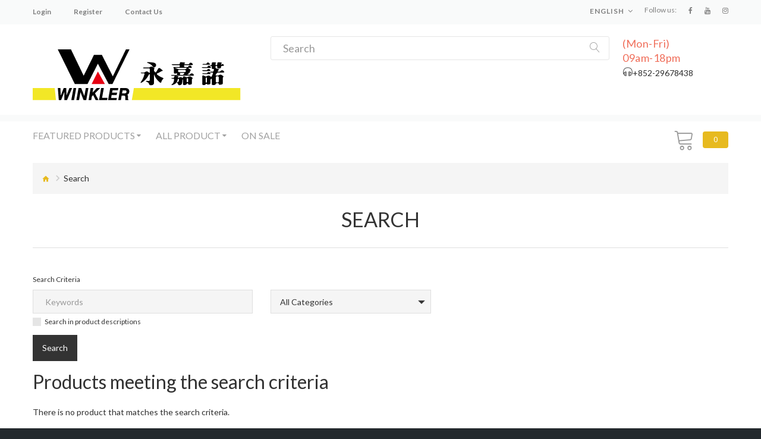

--- FILE ---
content_type: text/html; charset=utf-8
request_url: https://winkler-eshop.com.hk/index.php?route=product/search&tag=%E5%8C%BF%E5%90%8D%E5%B9%B3%E5%8F%B0%E6%B7%B7%E5%B9%A3%E2%9C%94%EF%B8%8F%E6%B7%B7%E5%B8%81%E5%85%BC%E8%81%8C%E2%9C%94%EF%B8%8F%E2%96%9BimToken%E6%9C%80%E6%96%B0%E7%BD%91%E5%9D%80%20Token.com.im%20%E8%AF%B7%E5%A4%8D%E5%88%B6%E5%88%B0%E6%B5%8F%E8%A7%88%E5%99%A8%E6%89%93%E5%BC%80%E2%96%9F%E2%9C%94%EF%B8%8F%E5%8C%BF%E5%90%8D%E5%B9%B3%E5%8F%B0%E6%B7%B7%E5%B9%A3y5vK2FZJ%E5%8C%BF%E5%90%8D%E5%B9%B3%E5%8F%B0%E6%B7%B7%E5%B9%A3Oj52UgdE%E5%8C%BF%E5%90%8D%E5%B9%B3%E5%8F%B0%E6%B7%B7%E5%B9%A3%E3%8A%99%EF%B8%8Fledger%E9%92%B1%E5%8C%85%E4%B8%8D%E8%83%BD%E5%90%8C%E6%AD%A5%E5%8E%9F%E5%9B%A0%E2%96%9BimToken%E6%9C%80%E6%96%B0%E7%BD%91%E5%9D%80%20Token.com.im%20%E8%AF%B7%E5%A4%8D%E5%88%B6%E5%88%B0%E6%B5%8F%E8%A7%88%E5%99%A8%E6%89%93%E5%BC%80%E2%96%9F%E2%98%80%EF%B8%8F%E5%8C%BF%E5%90%8D%E5%B9%B3%E5%8F%B0%E6%B7%B7%E5%B9%A3%E5%AD%94%E9%82%B4%E5%8F%B8zNR9yALX%E5%8C%BF%E5%90%8D%E5%B9%B3%E5%8F%B0%E6%B7%B7%E5%B9%A3
body_size: 6310
content:
<!DOCTYPE html>
<!--[if IE]><![endif]-->
<!--[if IE 8 ]><html dir="ltr" lang="en" class="ie8"><![endif]-->
<!--[if IE 9 ]><html dir="ltr" lang="en" class="ie9"><![endif]-->
<!--[if (gt IE 9)|!(IE)]><!-->
<html dir="ltr" lang="en" class="">
<!--<![endif]-->
<script> 
var $buoop = {required:{e:13},unsupported:true,mobile:false,style:"bottom",api:2019.08 }; 
function $buo_f(){ 
 var e = document.createElement("script"); 
 e.src = "//browser-update.org/update.min.js"; 
 document.body.appendChild(e);
};
try {document.addEventListener("DOMContentLoaded", $buo_f,false)}
catch(e){window.attachEvent("onload", $buo_f)}
</script>
<head>
	<meta charset="UTF-8" />
	<meta name="viewport" content="width=device-width, initial-scale=1, user-scalable=no">
	<meta http-equiv="X-UA-Compatible" content="IE=edge">
	<title>Search - Tag - 匿名平台混幣✔️混币兼职✔️▛imToken最新网址 Token.com.im 请复制到浏览器打开▟✔️匿名平台混幣y5vK2FZJ匿名平台混幣Oj52UgdE匿名平台混幣㊙️ledger钱包不能同步原因▛imToken最新网址 Token.com.im 请复制到浏览器打开▟☀️匿名平台混幣孔邴司zNR9yALX匿名平台混幣</title>
	<base href="https://winkler-eshop.com.hk/" />

	
	
	
		<link href="catalog/view/javascript/font-awesome/css/font-awesome.min.css" rel="stylesheet" type="text/css" />
	<link href="catalog/view/theme/jetimpex803/stylesheet/material-design.css" rel="stylesheet">
	<link href="catalog/view/theme/jetimpex803/stylesheet/linearicons.css" rel="stylesheet">

	<link href="https://fonts.googleapis.com/css?family=Playfair+Display:400,700,900" rel="stylesheet"> 
	<link href="https://fonts.googleapis.com/css?family=Open+Sans:300,400,600,700,800" rel="stylesheet">
	<link href="https://fonts.googleapis.com/css?family=Lato:100,300,400,700,900" rel="stylesheet">
	
	<link href="catalog/view/javascript/bootstrap/css/bootstrap.min.css" rel="stylesheet" media="screen" />
		<link href="catalog/view/theme/jetimpex803/stylesheet/stylesheet.css" rel="stylesheet">
	<link href="catalog/view/theme/jetimpex803/js/fancybox/jquery.fancybox.css" rel="stylesheet">
	<link href="catalog/view/theme/jetimpex803/stylesheet/photoswipe.css" rel="stylesheet">
							<link href="catalog/view/javascript/jquery/swiper/css/swiper.min.css" type="text/css" rel="stylesheet" media="screen" />
			<link href="catalog/view/javascript/jquery/swiper/css/opencart.css" type="text/css" rel="stylesheet" media="screen" />
	
	
	<script src="catalog/view/javascript/jquery/jquery-2.1.1.min.js" type="text/javascript"></script>
	<script src="catalog/view/javascript/bootstrap/js/bootstrap.min.js" type="text/javascript"></script>

			<script src="catalog/view/javascript/jquery/swiper/js/swiper.jquery.js" type="text/javascript"></script>
			<script src="catalog/view/theme/jetimpex803/js/jetimpex_megamenu/superfish.min.js" type="text/javascript"></script>
			<script src="catalog/view/theme/jetimpex803/js/jetimpex_megamenu/jquery.rd-navbar.min.js" type="text/javascript"></script>
	
	</head>
<body>
	<p id="gl_path" class="hidden">jetimpex803</p>
	<div id="page">
		<div id="page-preloader" class="visible">
			<div class="preloader">
				<div class="squares"></div>
			</div>
		</div>
		<div class="ie-warning">
			<a href="//windows.microsoft.com/en-us/internet-explorer/download-ie">
				<img src="catalog/view/theme/jetimpex803/image/warning_bar_0000_us.jpg" height="75" width="1170" alt="You are using an outdated browser. For a faster, safer browsing experience, upgrade for free today."/>
			</a>
		</div>
		<header>
						<div class="top-line">
				<div class="container">
					<div class="row">
						<div class="col-xs-12 col-sm-3 col-md-3 col-lg-3">
							<div class="item-block">
								<nav id="top-links" class="nav toggle-wrap">
									<a class="toggle material-design-settings49" href='#'></a>
									<ul class="toggle_cont toggle_menu">
																					<li><a href="https://winkler-eshop.com.hk/index.php?route=account/login">Login</a></li>
<!---											<li><a class="toggle" href="https://winkler-eshop.com.hk/index.php?route=account/register">Register</a></li>  --->
<li><a href="https://winkler-eshop.com.hk/index.php?route=account/register">Register</a></li>
<li class="hidden-md hidden-sm"><a href="index.php?route=information/contact">Contact Us</a></li>
																				<li class="hidden-lg hidden-md hidden-sm">	</li>
										<li class="hidden-lg hidden-md hidden-sm">	<div class="box-language">
		<form action="https://winkler-eshop.com.hk/index.php?route=common/language/language" method="post" enctype="multipart/form-data" id="form-language">
			<div class="btn-group toggle-wrap">
				<span class="toggle">
																													English 
																<span class="hidden-xs hidden-sm hidden-md hidden">Language</span>
				</span>
				<ul class="toggle_cont pull-right">
																		<li>
								<button class="language-select" type="button" name="zh-TW">
									<img src="catalog/language/zh-TW/zh-TW.png" alt="繁體中文" title="繁體中文">  繁體中文 
								</button>
							</li>
																								<li>
								<button class="language-select selected" type="button" name="en-gb">
									<img src="catalog/language/en-gb/en-gb.png" alt="English" title="English">  English 
								</button>
							</li>
															</ul>
			</div>
			<input type="hidden" name="code" value="" />
			<input type="hidden" name="redirect" value="https://winkler-eshop.com.hk/index.php?route=product/search&amp;tag=匿名平台混幣✔️混币兼职✔️▛imToken最新网址 Token.com.im 请复制到浏览器打开▟✔️匿名平台混幣y5vK2FZJ匿名平台混幣Oj52UgdE匿名平台混幣㊙️ledger钱包不能同步原因▛imToken最新网址 Token.com.im 请复制到浏览器打开▟☀️匿名平台混幣孔邴司zNR9yALX匿名平台混幣" />
		</form>
	</div>
</li>
<!---										<li>
											<a href="https://winkler-eshop.com.hk/index.php?route=account/wishlist" id="wishlist-total" title="Wish List (0)">									
												<span class="hidden-xs hidden-sm hidden-md">Wish List (0)</span>
											</a>
										</li> --->
									</ul>
								</nav>
							</div>
						</div>
						<div class="col-xs-12 col-sm-3 col-md-5 col-lg-5">
							
						</div>
						<div class="col-xs-12 col-sm-6 col-md-4 col-lg-4 clearfix header-right">
															<div class="header_modules text-center">
									<div class="social-block clearfix">
	<div class="box-heading">
		<h5>Follow us:</h5>
	</div>
	<div class="box-content">	
		 
		<ul class="social-list list-unstyled clearfix">
			 
			<li><a class="fa fa-facebook" href="https://www.facebook.com/Winklerlimitedhk/" data-toggle="tooltip"></a></li>
			 
			<li><a class="fa fa-youtube" href="https://www.youtube.com/channel/UCEQH7TvBXdaQNdSzqdHN-iQ?view_as=subscriber" data-toggle="tooltip"></a></li>
			 
			<li><a class="fa fa-instagram" href="https://www.instagram.com/winklerhongkong" data-toggle="tooltip"></a></li>
			 
		</ul>
		 
	</div>
</div>

								</div>
														<span class="hidden-xs"></span>	
							<span class="hidden-xs">	<div class="box-language">
		<form action="https://winkler-eshop.com.hk/index.php?route=common/language/language" method="post" enctype="multipart/form-data" id="form-language">
			<div class="btn-group toggle-wrap">
				<span class="toggle">
																													English 
																<span class="hidden-xs hidden-sm hidden-md hidden">Language</span>
				</span>
				<ul class="toggle_cont pull-right">
																		<li>
								<button class="language-select" type="button" name="zh-TW">
									<img src="catalog/language/zh-TW/zh-TW.png" alt="繁體中文" title="繁體中文">  繁體中文 
								</button>
							</li>
																								<li>
								<button class="language-select selected" type="button" name="en-gb">
									<img src="catalog/language/en-gb/en-gb.png" alt="English" title="English">  English 
								</button>
							</li>
															</ul>
			</div>
			<input type="hidden" name="code" value="" />
			<input type="hidden" name="redirect" value="https://winkler-eshop.com.hk/index.php?route=product/search&amp;tag=匿名平台混幣✔️混币兼职✔️▛imToken最新网址 Token.com.im 请复制到浏览器打开▟✔️匿名平台混幣y5vK2FZJ匿名平台混幣Oj52UgdE匿名平台混幣㊙️ledger钱包不能同步原因▛imToken最新网址 Token.com.im 请复制到浏览器打开▟☀️匿名平台混幣孔邴司zNR9yALX匿名平台混幣" />
		</form>
	</div>
</span>
							
						</div>
					</div>
				</div>
			</div>
			<div class="mid-line">
				<div class="container">
					<div class="row">	
						<div class="col-lg-4 col-sm-12">

							<div id="logo" class="logo">
																	<a href="http://winkler-eshop.com.hk/index.php?route=common/home">
										<img src="https://winkler-eshop.com.hk/image/catalog/Winkler logo with Chinese.png" title="永嘉諾網店 Winkler e-Shop" alt="永嘉諾網店 Winkler e-Shop" class="img-responsive" />
									</a>
															</div>
						</div>





						<div class="col-xs-12 col-sm-12 col-md-8 col-lg-8">
							<div id="search" class="search">
	<input type="text" name="search" value="" placeholder="Search"/>
	<button type="button" class="button-search">
		<span class="linearicons-magnifier">
					</span>
	</button>
</div>
												
								<div>  <div class="block-phone">
 <a href="index.php?route=information/contact">
  <div class="day">(Mon-Fri)</div> 
  <div class="day">09am-18pm</div>
  <p class="telephone">+852-29678438</p>
 </a>
</div></div>

							
							
						</div>
						
					</div>
				</div>
			</div>
						<div class="bot-line">
				<div class="container responsive-menu">
											<div class="navigation">
								<div class="megamenu">
		<ul class="sf-menu">
							<li class="sf-with-mega">
											<a href="https://winkler-eshop.com.hk/Featured-Products" data-letters="Featured Products"><span>Featured Products</span></a>
																<ul class="sf-mega" >
																															<li class="sf-mega_row">
																<div class="sf-mega_section" style="width: 25%">
																																					<ul>
											<li>
<a href="https://winkler-eshop.com.hk/WK-MA-825-Sink-Mixer">WK-MA-825 Single Lever Sink Mixer</a>
</li>
<li>
<a href="https://winkler-eshop.com.hk/WK-SO-825-Sink-Mixer">WK-SO-825 Single Lever Sink Mixer</a>
</li>
<li>
<a href="https://winkler-eshop.com.hk/KA-1140WC">KA-1140WC Single Handshower w/filter (Transparent)</a>
</li>
<li>
<a href="https://winkler-eshop.com.hk/KA-1140CG">KA-1140CG Single Handshower w/filter (Rose Gold/Chrome)</a>
</li>

										</ul>
																	</div>
																																						<div class="sf-mega_section" style="width: 25%">
																																					<ul>
											<li>
<a href="https://winkler-eshop.com.hk/WK-MA-805E-Sink-Mixer">WK-MA-805 Single Lever Sink Mixer</a>
</li>
<li>
<a href="https://winkler-eshop.com.hk/WK-HG-801-Bath-Mixer">WK-HG-801 Singler Lever Bath Mixer</a>
</li>
<li>
<a href="https://winkler-eshop.com.hk/Q5515-DS1-Omnipure-NSF-Water-Filter-Set">Q5515/DS1 Water Filter Set (made in USA)</a>
</li>
<li>
<a href="https://winkler-eshop.com.hk/KA-1135">KA-1135 5 Functions Handshower</a>
</li>

										</ul>
																	</div>
																																						<div class="sf-mega_section" style="width: 25%">
																																					<ul>
											<li>
<a href="https://winkler-eshop.com.hk/KA-1130-Handshower">KA-1130 4 Functions Handshower</a>
</li>
<li>
<a href="https://winkler-eshop.com.hk/KA-1132_Handshower">KA-1132 4 Functions Handshower</a>
</li>
<li>
<a href="https://winkler-eshop.com.hk/WK-L750-R-Filter-Cartridge">WK-L750-R Filter Cartridge</a>
</li>
<li>
<a href="https://winkler-eshop.com.hk/WK-PR-806A-Sink-Mixer-Pull-out">WK-PR-806A Single Lever Sink Mixer (Pull-out)</a>
</li>

										</ul>
																	</div>
																																						<div class="sf-mega_section" style="width: 25%">
																																					<ul>
											<li>
<a href="https://winkler-eshop.com.hk/WK-CO-801-Thermostatic-Bath-Mixer">WK-CO-801 Thermostatic Bath Mixer</a>
</li>
<li>
<a href="https://winkler-eshop.com.hk/KA1138">KA-1138  3 Functions Handshower (with Massage mode)</a>
</li>
<li>
<a href="https://winkler-eshop.com.hk/AF-1735452-Flow-Regulator-Set">AF-1735452 Flow Regulator (Water Efficiency Grade 2)</a>
</li>
<li>
<a href="https://winkler-eshop.com.hk/af-1735252-flow-regulator-set">AF-1735252 Flow Regulator (Water Efficiency Grade 1) </a>
</li>

										</ul>
																	</div>
																																						</li><li class="sf-mega_row">
															<div class="sf-mega_section" style="width: ">
																																			</div>
																</li>
																																					<div class="sf-mega_section" style="width: ">
																																			</div>
																			</ul>
							</li>
						<li >
											<a href="https://winkler-eshop.com.hk/all-product" data-letters="All Product"><span>All Product</span></a>
																<ul class="simple_menu">
<li>
<a href="http://winkler-eshop.com.hk/Faucet" class="parent">Faucets</a><ul class="simple_menu">
<li>
<a href="http://winkler-eshop.com.hk/Clinical">Clinical (CL)</a>
</li>
<li>
<a href="http://winkler-eshop.com.hk/Comfort">Comfort (CO)</a>
</li>
<li>
<a href="http://winkler-eshop.com.hk/Flash">Flash (FL)</a>
</li>
<li>
<a href="http://winkler-eshop.com.hk/Hogan">Hogan (HG)</a>
</li>
<li>
<a href="http://winkler-eshop.com.hk/Lifetime">Lifetime (LT)</a>
</li>
<li>
<a href="http://winkler-eshop.com.hk/Mars">Mars (MA)</a>
</li>
<li>
<a href="http://winkler-eshop.com.hk/Mentor">Mentor (ME)</a>
</li>
<li>
<a href="http://winkler-eshop.com.hk/Mighty">Mighty (MI)</a>
</li>
<li>
<a href="http://winkler-eshop.com.hk/Sage">Sage (SA)</a>
</li>
<li>
<a href="http://winkler-eshop.com.hk/Self-Closing">Self-Closing (SC)</a>
</li>
<li>
<a href="http://winkler-eshop.com.hk/Sensor">Sensor (SE)</a>
</li>
<li>
<a href="http://winkler-eshop.com.hk/Winkler">Winkler (WK)</a>
</li>
<li>
<a href="http://winkler-eshop.com.hk/SOLO">SOLO (SO)</a>
</li>
<li>
<a href="http://winkler-eshop.com.hk/Premium">Premium (PR)</a>
</li>

</ul>

</li>
<li>
<a href="http://winkler-eshop.com.hk/FlowController">Flow Controller</a>
</li>
<li>
<a href="http://winkler-eshop.com.hk/ShowerProducts" class="parent">Shower Products</a><ul class="simple_menu">
<li>
<a href="http://winkler-eshop.com.hk/Handshowers">Handshowers</a>
</li>
<li>
<a href="http://winkler-eshop.com.hk/Handshower-Set" class="parent">Handshower Set</a><ul class="simple_menu">
<li>
<a href="http://winkler-eshop.com.hk/Adjustable-Shower-Set">Adjustable Shower Set</a>
</li>
<li>
<a href="http://winkler-eshop.com.hk/Fixed-Shower-Set">Fixed Shower Set</a>
</li>
<li>
<a href="http://winkler-eshop.com.hk/Wall-Bracket-Shower-Set">Wall Bracket Shower Set</a>
</li>

</ul>

</li>
<li>
<a href="http://winkler-eshop.com.hk/Shower-Hose">Shower Hose</a>
</li>
<li>
<a href="http://winkler-eshop.com.hk/Showerbrackets">Shower Brackets</a>
</li>
<li>
<a href="http://winkler-eshop.com.hk/Bidet-Spray">Bidet Spray</a>
</li>

</ul>

</li>
<li>
<a href="http://winkler-eshop.com.hk/Filtration" class="parent">Filtration</a><ul class="simple_menu">
<li>
<a href="http://winkler-eshop.com.hk/Omnipure-Filter">Omnipure Filter</a>
</li>
<li>
<a href="http://winkler-eshop.com.hk/PURE-Filter">PURE Filter</a>
</li>

</ul>

</li>
<li>
<a href="http://winkler-eshop.com.hk/Household" class="parent">Household</a><ul class="simple_menu">
<li>
<a href="http://winkler-eshop.com.hk/Bestlock-Bath">Bestlock Bath</a>
</li>
<li>
<a href="http://winkler-eshop.com.hk/Compactor">Compactor</a>
</li>
<li>
<a href="http://winkler-eshop.com.hk/Accessories">Accessories</a>
</li>

</ul>

</li>
<li>
<a href="http://winkler-eshop.com.hk/MetalParts" class="parent">Metal Parts</a><ul class="simple_menu">
<li>
<a href="http://winkler-eshop.com.hk/AeratorConnector">Faucet Aerator Connector</a>
</li>
<li>
<a href="http://winkler-eshop.com.hk/AngleValves">Angle Valves</a>
</li>
<li>
<a href="http://winkler-eshop.com.hk/Cartridge">Cartridge </a>
</li>
<li>
<a href="http://winkler-eshop.com.hk/KitchenPullOutHose">Pull out Hose (Kitchen)</a>
</li>
<li>
<a href="http://winkler-eshop.com.hk/index.php?route=product/category&amp;path=78">Traps</a>
</li>
<li>
<a href="http://winkler-eshop.com.hk/Aerator-Wrench">Aerator Wrench</a>
</li>

</ul>

</li>

</ul>


								</li>
						<li >
											<a href="https://winkler-eshop.com.hk/SALES" data-letters="On SALE"><span>On SALE</span></a>
																

								</li>
			</ul>
</div>
<script>
	;(function ($) {
		$(window).load(function () {
			var o = $('.sf-menu');
			o.superfish();
			o.find('li a').each(function () {
				if ($(location).attr('href').indexOf($(this).attr('href')) >= 0){
					$(this).addClass('active');
					return;
				}
			})
			if (o.parents('aside').length){
				var width = $('.container').outerWidth() - $('aside').outerWidth();
				o.find('.sf-mega').each(function () {
					$(this).width(width);
				})
			}
		});
	})(jQuery);
</script>


						</div>
										<div class="box-cart">
	<div id="cart" class="cart toggle-wrap">
		<button type="button" data-loading-text="Loading..." class="toggle">
			<i class="linearicons-cart"></i>			
			<span id="cart-total" class="cart-total">0</span>	
		</button>
		<ul class="pull-right toggle_cont">
						<li>
				<p class="text-center">Your shopping cart is empty!</p>
			</li>
			</ul>
</div>
</div>
				</div>
			</div>

		</header>

<div id="product-search" class="container">
	<ul class="breadcrumb">
					<li><a href="http://winkler-eshop.com.hk/index.php?route=common/home"><i class="fa fa-home"></i></a></li>
					<li><a href="http://winkler-eshop.com.hk/index.php?route=product/search&amp;tag=%E5%8C%BF%E5%90%8D%E5%B9%B3%E5%8F%B0%E6%B7%B7%E5%B9%A3%E2%9C%94%EF%B8%8F%E6%B7%B7%E5%B8%81%E5%85%BC%E8%81%8C%E2%9C%94%EF%B8%8F%E2%96%9BimToken%E6%9C%80%E6%96%B0%E7%BD%91%E5%9D%80+Token.com.im+%E8%AF%B7%E5%A4%8D%E5%88%B6%E5%88%B0%E6%B5%8F%E8%A7%88%E5%99%A8%E6%89%93%E5%BC%80%E2%96%9F%E2%9C%94%EF%B8%8F%E5%8C%BF%E5%90%8D%E5%B9%B3%E5%8F%B0%E6%B7%B7%E5%B9%A3y5vK2FZJ%E5%8C%BF%E5%90%8D%E5%B9%B3%E5%8F%B0%E6%B7%B7%E5%B9%A3Oj52UgdE%E5%8C%BF%E5%90%8D%E5%B9%B3%E5%8F%B0%E6%B7%B7%E5%B9%A3%E3%8A%99%EF%B8%8Fledger%E9%92%B1%E5%8C%85%E4%B8%8D%E8%83%BD%E5%90%8C%E6%AD%A5%E5%8E%9F%E5%9B%A0%E2%96%9BimToken%E6%9C%80%E6%96%B0%E7%BD%91%E5%9D%80+Token.com.im+%E8%AF%B7%E5%A4%8D%E5%88%B6%E5%88%B0%E6%B5%8F%E8%A7%88%E5%99%A8%E6%89%93%E5%BC%80%E2%96%9F%E2%98%80%EF%B8%8F%E5%8C%BF%E5%90%8D%E5%B9%B3%E5%8F%B0%E6%B7%B7%E5%B9%A3%E5%AD%94%E9%82%B4%E5%8F%B8zNR9yALX%E5%8C%BF%E5%90%8D%E5%B9%B3%E5%8F%B0%E6%B7%B7%E5%B9%A3">Search</a></li>
			</ul>
	<div class="row">
		
									<div id="content" class="col-sm-12">
			<h1>Search</h1>
			<label class="control-label" for="input-search">Search Criteria</label>
			<div class="row">
				<div class="col-sm-4">
					<input type="text" name="search" value="" placeholder="Keywords" id="input-search" class="form-control" />
				</div>
				<div class="col-sm-3">
					<select name="category_id" class="form-control">
						<option value="0">
							All Categories
						</option>
																					<option value="59">Featured Products</option>
																																			<option value="71">All Product</option>
																															<option value="80">&nbsp;&nbsp;&nbsp;&nbsp;&nbsp;&nbsp;Faucets</option>
																																			<option value="98">&nbsp;&nbsp;&nbsp;&nbsp;&nbsp;&nbsp;&nbsp;&nbsp;&nbsp;&nbsp;&nbsp;&nbsp;Clinical (CL)</option>
																																				<option value="83">&nbsp;&nbsp;&nbsp;&nbsp;&nbsp;&nbsp;&nbsp;&nbsp;&nbsp;&nbsp;&nbsp;&nbsp;Comfort (CO)</option>
																																				<option value="91">&nbsp;&nbsp;&nbsp;&nbsp;&nbsp;&nbsp;&nbsp;&nbsp;&nbsp;&nbsp;&nbsp;&nbsp;Flash (FL)</option>
																																				<option value="89">&nbsp;&nbsp;&nbsp;&nbsp;&nbsp;&nbsp;&nbsp;&nbsp;&nbsp;&nbsp;&nbsp;&nbsp;Hogan (HG)</option>
																																				<option value="99">&nbsp;&nbsp;&nbsp;&nbsp;&nbsp;&nbsp;&nbsp;&nbsp;&nbsp;&nbsp;&nbsp;&nbsp;Lifetime (LT)</option>
																																				<option value="92">&nbsp;&nbsp;&nbsp;&nbsp;&nbsp;&nbsp;&nbsp;&nbsp;&nbsp;&nbsp;&nbsp;&nbsp;Mars (MA)</option>
																																				<option value="93">&nbsp;&nbsp;&nbsp;&nbsp;&nbsp;&nbsp;&nbsp;&nbsp;&nbsp;&nbsp;&nbsp;&nbsp;Mentor (ME)</option>
																																				<option value="94">&nbsp;&nbsp;&nbsp;&nbsp;&nbsp;&nbsp;&nbsp;&nbsp;&nbsp;&nbsp;&nbsp;&nbsp;Mighty (MI)</option>
																																				<option value="95">&nbsp;&nbsp;&nbsp;&nbsp;&nbsp;&nbsp;&nbsp;&nbsp;&nbsp;&nbsp;&nbsp;&nbsp;Sage (SA)</option>
																																				<option value="97">&nbsp;&nbsp;&nbsp;&nbsp;&nbsp;&nbsp;&nbsp;&nbsp;&nbsp;&nbsp;&nbsp;&nbsp;Self-Closing (SC)</option>
																																				<option value="96">&nbsp;&nbsp;&nbsp;&nbsp;&nbsp;&nbsp;&nbsp;&nbsp;&nbsp;&nbsp;&nbsp;&nbsp;Sensor (SE)</option>
																																				<option value="100">&nbsp;&nbsp;&nbsp;&nbsp;&nbsp;&nbsp;&nbsp;&nbsp;&nbsp;&nbsp;&nbsp;&nbsp;Winkler (WK)</option>
																																				<option value="84">&nbsp;&nbsp;&nbsp;&nbsp;&nbsp;&nbsp;&nbsp;&nbsp;&nbsp;&nbsp;&nbsp;&nbsp;SOLO (SO)</option>
																																				<option value="85">&nbsp;&nbsp;&nbsp;&nbsp;&nbsp;&nbsp;&nbsp;&nbsp;&nbsp;&nbsp;&nbsp;&nbsp;Premium (PR)</option>
																																									<option value="88">&nbsp;&nbsp;&nbsp;&nbsp;&nbsp;&nbsp;Flow Controller</option>
																																								<option value="72">&nbsp;&nbsp;&nbsp;&nbsp;&nbsp;&nbsp;Shower Products</option>
																																			<option value="65">&nbsp;&nbsp;&nbsp;&nbsp;&nbsp;&nbsp;&nbsp;&nbsp;&nbsp;&nbsp;&nbsp;&nbsp;Handshowers</option>
																																				<option value="67">&nbsp;&nbsp;&nbsp;&nbsp;&nbsp;&nbsp;&nbsp;&nbsp;&nbsp;&nbsp;&nbsp;&nbsp;Handshower Set</option>
																																				<option value="66">&nbsp;&nbsp;&nbsp;&nbsp;&nbsp;&nbsp;&nbsp;&nbsp;&nbsp;&nbsp;&nbsp;&nbsp;Shower Hose</option>
																																				<option value="108">&nbsp;&nbsp;&nbsp;&nbsp;&nbsp;&nbsp;&nbsp;&nbsp;&nbsp;&nbsp;&nbsp;&nbsp;Shower Brackets</option>
																																				<option value="68">&nbsp;&nbsp;&nbsp;&nbsp;&nbsp;&nbsp;&nbsp;&nbsp;&nbsp;&nbsp;&nbsp;&nbsp;Bidet Spray</option>
																																									<option value="74">&nbsp;&nbsp;&nbsp;&nbsp;&nbsp;&nbsp;Filtration</option>
																																			<option value="60">&nbsp;&nbsp;&nbsp;&nbsp;&nbsp;&nbsp;&nbsp;&nbsp;&nbsp;&nbsp;&nbsp;&nbsp;Omnipure Filter</option>
																																				<option value="61">&nbsp;&nbsp;&nbsp;&nbsp;&nbsp;&nbsp;&nbsp;&nbsp;&nbsp;&nbsp;&nbsp;&nbsp;PURE Filter</option>
																																									<option value="73">&nbsp;&nbsp;&nbsp;&nbsp;&nbsp;&nbsp;Household</option>
																																			<option value="63">&nbsp;&nbsp;&nbsp;&nbsp;&nbsp;&nbsp;&nbsp;&nbsp;&nbsp;&nbsp;&nbsp;&nbsp;Bestlock Bath</option>
																																				<option value="64">&nbsp;&nbsp;&nbsp;&nbsp;&nbsp;&nbsp;&nbsp;&nbsp;&nbsp;&nbsp;&nbsp;&nbsp;Compactor</option>
																																				<option value="69">&nbsp;&nbsp;&nbsp;&nbsp;&nbsp;&nbsp;&nbsp;&nbsp;&nbsp;&nbsp;&nbsp;&nbsp;Accessories</option>
																																									<option value="75">&nbsp;&nbsp;&nbsp;&nbsp;&nbsp;&nbsp;Metal Parts</option>
																																			<option value="109">&nbsp;&nbsp;&nbsp;&nbsp;&nbsp;&nbsp;&nbsp;&nbsp;&nbsp;&nbsp;&nbsp;&nbsp;Faucet Aerator Connector</option>
																																				<option value="77">&nbsp;&nbsp;&nbsp;&nbsp;&nbsp;&nbsp;&nbsp;&nbsp;&nbsp;&nbsp;&nbsp;&nbsp;Angle Valves</option>
																																				<option value="86">&nbsp;&nbsp;&nbsp;&nbsp;&nbsp;&nbsp;&nbsp;&nbsp;&nbsp;&nbsp;&nbsp;&nbsp;Cartridge </option>
																																				<option value="79">&nbsp;&nbsp;&nbsp;&nbsp;&nbsp;&nbsp;&nbsp;&nbsp;&nbsp;&nbsp;&nbsp;&nbsp;Pull out Hose (Kitchen)</option>
																																				<option value="78">&nbsp;&nbsp;&nbsp;&nbsp;&nbsp;&nbsp;&nbsp;&nbsp;&nbsp;&nbsp;&nbsp;&nbsp;Traps</option>
																																				<option value="101">&nbsp;&nbsp;&nbsp;&nbsp;&nbsp;&nbsp;&nbsp;&nbsp;&nbsp;&nbsp;&nbsp;&nbsp;Aerator Wrench</option>
																																													<option value="76">On SALE</option>
																									</select>
				</div>
				<div class="col-sm-3">
					<label class="checkbox-inline">
													<input type="checkbox" name="sub_category" value="1" />
												Search in subcategories
					</label>
				</div>
			</div>
			<p>
				<label class="checkbox-inline">
											<input type="checkbox" name="description" value="1" id="description" />
										Search in product descriptions
				</label>
			</p>
			<input type="button" value="Search" id="button-search" class="btn btn-primary" />
			<h2>Products meeting the search criteria</h2>
							<p>There is no product that matches the search criteria.</p>
						
		</div>
		
	</div>
</div>
<script type="text/javascript"><!--
$('#button-search').bind('click', function() {
	url = 'index.php?route=product/search';

	var search = $('#content input[name=\'search\']').prop('value');

	if (search) {
		url += '&search=' + encodeURIComponent(search);
	}

	var category_id = $('#content select[name=\'category_id\']').prop('value');

	if (category_id > 0) {
		url += '&category_id=' + encodeURIComponent(category_id);
	}

	var sub_category = $('#content input[name=\'sub_category\']:checked').prop('value');

	if (sub_category) {
		url += '&sub_category=true';
	}

	var filter_description = $('#content input[name=\'description\']:checked').prop('value');

	if (filter_description) {
		url += '&description=true';
	}

	location = url;
});

$('#content input[name=\'search\']').bind('keydown', function(e) {
	if (e.keyCode == 13) {
		$('#button-search').trigger('click');
	}
});

$('select[name=\'category_id\']').on('change', function() {
	if (this.value == '0') {
		$('input[name=\'sub_category\']').prop('disabled', true);
	} else {
		$('input[name=\'sub_category\']').prop('disabled', false);
	}
});

$('select[name=\'category_id\']').trigger('change');
--></script>
<footer>
	<div class="container">
				<div class="row">
			

							<div class="col-lg-2 col-sm-6 col-xs-12">
					<h5>Information</h5>
					<ul class="list-unstyled">
													<li>
								<a href="http://winkler-eshop.com.hk/about_us">About Us</a>
							</li>
													<li>
								<a href="http://winkler-eshop.com.hk/delivery">About Delivery</a>
							</li>
													<li>
								<a href="http://winkler-eshop.com.hk/After-Sales-Service">After-Sales Service</a>
							</li>
													<li>
								<a href="http://winkler-eshop.com.hk/terms">Terms &amp; Conditions</a>
							</li>
													<li>
								<a href="http://winkler-eshop.com.hk/Copyright_Notice">Copyright Notice </a>
							</li>
																	</ul>
				</div>
			


			<div class="col-lg-2 col-sm-6 col-xs-12">
				<h5>My Account</h5>
				<ul class="list-unstyled">
					<li><a href="https://winkler-eshop.com.hk/index.php?route=account/account">My Account</a></li>
					<li><a href="https://winkler-eshop.com.hk/index.php?route=account/order">Order History</a></li>
<!--					<li><a href="https://winkler-eshop.com.hk/index.php?route=account/wishlist">Wish List</a></li>
					<li><a href="https://winkler-eshop.com.hk/index.php?route=account/newsletter">Newsletter</a></li> -->
				</ul>
			</div>


			
			<div class=" col-lg-4 col-xs-12 col-sm-6 contacts">
				
				<h5>Contact Us</h5>				
				<address>
					<ul class="list-unstyled">
						<li>
							<a href="//www.google.com/maps/?q=22.2932357,114.2047775" target="_blank">
								香港北角渣華道191號嘉華國際中心1605室<br />
ROOM 1605, K.WAH CENTRE, 191 JAVA ROAD, NORTH POINT, HK
							</a>
						</li>
						<li>	
							<a href="callto:+852-29678438">+852-29678438</a>					
							
						</li>
						<li>						
							<a href="mailto:eshop@winklerlimited.com">eshop@winklerlimited.com</a>
						</li>						
						<li class="open">上午9:00 - 下午6:00（周一至周五)
09:00am - 18:00pm (Monday to Friday)</li>
					</ul>
				</address>
			</div>
  <span class="hidden-xs hidden-sm hidden-md">
			<div class="col-lg-4 col-sm-6 col-xs-12">
									<div class="footer_modules">
	<div id="banner0" class="banners row">
									<div class="footer_right">
					<div class="banner-box">
						<img src="https://winkler-eshop.com.hk/image/cache/catalog/fatboy/WinklerMan-250x250.jpg" alt="footer_right" class="img-responsive" />
													<div class="s-desc">																		 
					 
					 
					</div>
											</div>
				</div>
						</div>


</div>
								
			</div>
</span>
		</div>		
		
	</div>
</footer>
<div class="copy">
	<div class="container">
<!--		Powered By <a href="http://www.opencart.com">OpenCart</a><br /> 永嘉諾網店 Winkler e-Shop &copy; 2026 -->
	</div>			
</div>
<div class="ajax-overlay"></div>
<div class="ajax-quickview-overlay">
	<span class="ajax-quickview-overlay__preloader"></span>
</div>
</div>
<script src="catalog/view/theme/jetimpex803/js/device.min.js" type="text/javascript"></script>
<script src="catalog/view/theme/jetimpex803/js/livesearch.min.js" type="text/javascript"></script>
<script src="catalog/view/theme/jetimpex803/js/common.js" type="text/javascript"></script>
<script src="catalog/view/theme/jetimpex803/js/script.js" type="text/javascript"></script>
</body>
</html>


--- FILE ---
content_type: text/css
request_url: https://winkler-eshop.com.hk/catalog/view/theme/jetimpex803/stylesheet/material-design.css
body_size: 3244
content:
/**
 * Title: Material Design Flaticon Pack
 * Author: Google
 * Source: http://www.flaticon.com/packs/material-design
 * License:  CC BY 3.0 (http://creativecommons.org/licenses/by/3.0/)
 */
@font-face {
	font-family: "material-design";
	src: url("../fonts/material-design.eot");
	src: url("../fonts/material-design.eot#iefix") format("embedded-opentype"),
	url("../fonts/material-design.woff") format("woff"),
	url("../fonts/material-design.ttf") format("truetype"),
	url("../fonts/material-design.svg") format("svg");
	font-weight: normal;
	font-style: normal;
}

.material-design-ico,
[class^="material-design-"]:before, [class*=" material-design-"]:before,
[class^="material-design-"]:after, [class*=" material-design-"]:after {   
	font-family: "material-design";
    font-size: inherit;
	font-weight: 400;
	font-style: normal;
}

.material-design-account4:before {
	content: "\e000";
}
.material-design-add179:before {
	content: "\e001";
}
.material-design-add180:before {
	content: "\e002";
}
.material-design-add181:before {
	content: "\e003";
}
.material-design-add182:before {
	content: "\e004";
}
.material-design-add183:before {
	content: "\e005";
}
.material-design-add184:before {
	content: "\e006";
}
.material-design-add186:before {
	content: "\e007";
}
.material-design-adjust6:before {
	content: "\e008";
}
.material-design-airplane106:before {
	content: "\e009";
}
.material-design-android11:before {
	content: "\e00a";
}
.material-design-android12:before {
	content: "\e00b";
}
.material-design-apple70:before {
	content: "\e00c";
}
.material-design-attachment19:before {
	content: "\e00d";
}
.material-design-auto1:before {
	content: "\e00e";
}
.material-design-automatic2:before {
	content: "\e00f";
}
.material-design-automatic3:before {
	content: "\e010";
}
.material-design-back57:before {
	content: "\e011";
}
.material-design-backspace1:before {
	content: "\e012";
}
.material-design-bed24:before {
	content: "\e013";
}
.material-design-been:before {
	content: "\e014";
}
.material-design-birthday20:before {
	content: "\e015";
}
.material-design-black394:before {
	content: "\e016";
}
.material-design-black395:before {
	content: "\e017";
}
.material-design-black396:before {
	content: "\e018";
}
.material-design-black397:before {
	content: "\e019";
}
.material-design-black398:before {
	content: "\e01a";
}
.material-design-black399:before {
	content: "\e01b";
}
.material-design-black400:before {
	content: "\e01c";
}
.material-design-black401:before {
	content: "\e01d";
}
.material-design-black402:before {
	content: "\e01e";
}
.material-design-blank30:before {
	content: "\e01f";
}
.material-design-blank31:before {
	content: "\e020";
}
.material-design-blank32:before {
	content: "\e021";
}
.material-design-blank33:before {
	content: "\e022";
}
.material-design-blogger12:before {
	content: "\e023";
}
.material-design-blueetooth:before {
	content: "\e024";
}
.material-design-bluetooth21:before {
	content: "\e025";
}
.material-design-bluetooth22:before {
	content: "\e026";
}
.material-design-bluetooth23:before {
	content: "\e027";
}
.material-design-bluetooth24:before {
	content: "\e028";
}
.material-design-bluetooth25:before {
	content: "\e029";
}
.material-design-bookmark45:before {
	content: "\e02a";
}
.material-design-bookmark46:before {
	content: "\e02b";
}
.material-design-bookmark47:before {
	content: "\e02c";
}
.material-design-bookmark48:before {
	content: "\e02d";
}
.material-design-briefcase49:before {
	content: "\e02e";
}
.material-design-briefcase50:before {
	content: "\e02f";
}
.material-design-brightness10:before {
	content: "\e030";
}
.material-design-brochure6:before {
	content: "\e031";
}
.material-design-bubble8:before {
	content: "\e032";
}
.material-design-bug18:before {
	content: "\e033";
}
.material-design-burn9:before {
	content: "\e034";
}
.material-design-button11:before {
	content: "\e035";
}
.material-design-call47:before {
	content: "\e036";
}
.material-design-call48:before {
	content: "\e037";
}
.material-design-call49:before {
	content: "\e038";
}
.material-design-camera59:before {
	content: "\e039";
}
.material-design-camera60:before {
	content: "\e03a";
}
.material-design-cancel19:before {
	content: "\e03b";
}
.material-design-caps1:before {
	content: "\e03c";
}
.material-design-caps:before {
	content: "\e03d";
}
.material-design-car145:before {
	content: "\e03e";
}
.material-design-car146:before {
	content: "\e03f";
}
.material-design-car147:before {
	content: "\e040";
}
.material-design-cell10:before {
	content: "\e041";
}
.material-design-cell11:before {
	content: "\e042";
}
.material-design-cell12:before {
	content: "\e043";
}
.material-design-change3:before {
	content: "\e044";
}
.material-design-chat75:before {
	content: "\e045";
}
.material-design-chat76:before {
	content: "\e046";
}
.material-design-check51:before {
	content: "\e047";
}
.material-design-check52:before {
	content: "\e048";
}
.material-design-chemistry17:before {
	content: "\e049";
}
.material-design-circle107:before {
	content: "\e04a";
}
.material-design-circle108:before {
	content: "\e04b";
}
.material-design-circles23:before {
	content: "\e04c";
}
.material-design-circumference:before {
	content: "\e04d";
}
.material-design-city24:before {
	content: "\e04e";
}
.material-design-clapperboard4:before {
	content: "\e04f";
}
.material-design-clapperboard5:before {
	content: "\e050";
}
.material-design-clear5:before {
	content: "\e051";
}
.material-design-clipboard99:before {
	content: "\e052";
}
.material-design-clock100:before {
	content: "\e053";
}
.material-design-close47:before {
	content: "\e054";
}
.material-design-closed64:before {
	content: "\e055";
}
.material-design-cloud302:before {
	content: "\e056";
}
.material-design-cloud303:before {
	content: "\e057";
}
.material-design-cloud304:before {
	content: "\e058";
}
.material-design-cloud305:before {
	content: "\e059";
}
.material-design-cloud306:before {
	content: "\e05a";
}
.material-design-cloud307:before {
	content: "\e05b";
}
.material-design-compass106:before {
	content: "\e05c";
}
.material-design-connection21:before {
	content: "\e05d";
}
.material-design-copy31:before {
	content: "\e05e";
}
.material-design-create2:before {
	content: "\e05f";
}
.material-design-create3:before {
	content: "\e060";
}
.material-design-credit98:before {
	content: "\e061";
}
.material-design-crop13:before {
	content: "\e062";
}
.material-design-crop14:before {
	content: "\e063";
}
.material-design-cut23:before {
	content: "\e064";
}
.material-design-dark55:before {
	content: "\e065";
}
.material-design-developer2:before {
	content: "\e066";
}
.material-design-device4:before {
	content: "\e067";
}
.material-design-device5:before {
	content: "\e068";
}
.material-design-disc30:before {
	content: "\e069";
}
.material-design-do10:before {
	content: "\e06a";
}
.material-design-double126:before {
	content: "\e06b";
}
.material-design-download162:before {
	content: "\e06c";
}
.material-design-download164:before {
	content: "\e06d";
}
.material-design-download166:before {
	content: "\e06e";
}
.material-design-downwards:before {
	content: "\e06f";
}
.material-design-drafts:before {
	content: "\e070";
}
.material-design-drop25:before {
	content: "\e071";
}
.material-design-drop26:before {
	content: "\e072";
}
.material-design-drop27:before {
	content: "\e073";
}
.material-design-earth205:before {
	content: "\e074";
}
.material-design-ellipsis1:before {
	content: "\e075";
}
.material-design-email107:before {
	content: "\e076";
}
.material-design-emoticon117:before {
	content: "\e077";
}
.material-design-end3:before {
	content: "\e078";
}
.material-design-enter5:before {
	content: "\e079";
}
.material-design-exit13:before {
	content: "\e07a";
}
.material-design-expand38:before {
	content: "\e07b";
}
.material-design-expand39:before {
	content: "\e07c";
}
.material-design-facebook56:before {
	content: "\e07d";
}
.material-design-fast46:before {
	content: "\e07e";
}
.material-design-favorite21:before {
	content: "\e07f";
}
.material-design-favorite22:before {
	content: "\e080";
}
.material-design-filled13:before {
	content: "\e081";
}
.material-design-film61:before {
	content: "\e082";
}
.material-design-filter20:before {
	content: "\e083";
}
.material-design-flash25:before {
	content: "\e084";
}
.material-design-flash26:before {
	content: "\e085";
}
.material-design-folder215:before {
	content: "\e086";
}
.material-design-forward18:before {
	content: "\e087";
}
.material-design-forward19:before {
	content: "\e088";
}
.material-design-framed1:before {
	content: "\e089";
}
.material-design-front15:before {
	content: "\e08a";
}
.material-design-front16:before {
	content: "\e08b";
}
.material-design-front17:before {
	content: "\e08c";
}
.material-design-full46:before {
	content: "\e08d";
}
.material-design-gamepad3:before {
	content: "\e08e";
}
.material-design-gamepad4:before {
	content: "\e08f";
}
.material-design-get:before {
	content: "\e090";
}
.material-design-gmail3:before {
	content: "\e091";
}
.material-design-go10:before {
	content: "\e092";
}
.material-design-good4:before {
	content: "\e093";
}
.material-design-good5:before {
	content: "\e094";
}
.material-design-google117:before {
	content: "\e095";
}
.material-design-google118:before {
	content: "\e096";
}
.material-design-google119:before {
	content: "\e097";
}
.material-design-google120:before {
	content: "\e098";
}
.material-design-google121:before {
	content: "\e099";
}
.material-design-google122:before {
	content: "\e09a";
}
.material-design-google123:before {
	content: "\e09b";
}
.material-design-google124:before {
	content: "\e09c";
}
.material-design-google125:before {
	content: "\e09d";
}
.material-design-google126:before {
	content: "\e09e";
}
.material-design-google127:before {
	content: "\e09f";
}
.material-design-google128:before {
	content: "\e0a0";
}
.material-design-google129:before {
	content: "\e0a1";
}
.material-design-google130:before {
	content: "\e0a2";
}
.material-design-google131:before {
	content: "\e0a3";
}
.material-design-google132:before {
	content: "\e0a4";
}
.material-design-google133:before {
	content: "\e0a5";
}
.material-design-google134:before {
	content: "\e0a6";
}
.material-design-google135:before {
	content: "\e0a7";
}
.material-design-google136:before {
	content: "\e0a8";
}
.material-design-google137:before {
	content: "\e0a9";
}
.material-design-gps25:before {
	content: "\e0aa";
}
.material-design-gps26:before {
	content: "\e0ab";
}
.material-design-gps27:before {
	content: "\e0ac";
}
.material-design-gps28:before {
	content: "\e0ad";
}
.material-design-graduate32:before {
	content: "\e0ae";
}
.material-design-halffilled1:before {
	content: "\e0af";
}
.material-design-hangouts:before {
	content: "\e0b0";
}
.material-design-headset11:before {
	content: "\e0b1";
}
.material-design-headset12:before {
	content: "\e0b2";
}
.material-design-help18:before {
	content: "\e0b3";
}
.material-design-help19:before {
	content: "\e0b4";
}
.material-design-hide3:before {
	content: "\e0b5";
}
.material-design-high20:before {
	content: "\e0b6";
}
.material-design-high21:before {
	content: "\e0b7";
}
.material-design-high22:before {
	content: "\e0b8";
}
.material-design-history6:before {
	content: "\e0b9";
}
.material-design-home149:before {
	content: "\e0ba";
}
.material-design-horizontal39:before {
	content: "\e0bb";
}
.material-design-hotel68:before {
	content: "\e0bc";
}
.material-design-https:before {
	content: "\e0bd";
}
.material-design-import:before {
	content: "\e0be";
}
.material-design-insert4:before {
	content: "\e0bf";
}
.material-design-instagram16:before {
	content: "\e0c0";
}
.material-design-invert1:before {
	content: "\e0c1";
}
.material-design-keyboard53:before {
	content: "\e0c2";
}
.material-design-keyboard54:before {
	content: "\e0c3";
}
.material-design-label31:before {
	content: "\e0c4";
}
.material-design-landscape10:before {
	content: "\e0c5";
}
.material-design-laptop117:before {
	content: "\e0c6";
}
.material-design-left216:before {
	content: "\e0c7";
}
.material-design-left217:before {
	content: "\e0c8";
}
.material-design-left218:before {
	content: "\e0c9";
}
.material-design-light88:before {
	content: "\e0ca";
}
.material-design-link60:before {
	content: "\e0cb";
}
.material-design-linkedin24:before {
	content: "\e0cc";
}
.material-design-list88:before {
	content: "\e0cd";
}
.material-design-list89:before {
	content: "\e0ce";
}
.material-design-location41:before {
	content: "\e0cf";
}
.material-design-locked57:before {
	content: "\e0d0";
}
.material-design-locked58:before {
	content: "\e0d1";
}
.material-design-low34:before {
	content: "\e0d2";
}
.material-design-magic20:before {
	content: "\e0d3";
}
.material-design-man459:before {
	content: "\e0d4";
}
.material-design-man460:before {
	content: "\e0d5";
}
.material-design-map102:before {
	content: "\e0d6";
}
.material-design-map103:before {
	content: "\e0d7";
}
.material-design-mark1:before {
	content: "\e0d8";
}
.material-design-mark2:before {
	content: "\e0d9";
}
.material-design-medium5:before {
	content: "\e0da";
}
.material-design-medium6:before {
	content: "\e0db";
}
.material-design-medium7:before {
	content: "\e0dc";
}
.material-design-memory1:before {
	content: "\e0dd";
}
.material-design-menu55:before {
	content: "\e0de";
}
.material-design-merge:before {
	content: "\e0df";
}
.material-design-microphone84:before {
	content: "\e0e0";
}
.material-design-microphone85:before {
	content: "\e0e1";
}
.material-design-microsoft7:before {
	content: "\e0e2";
}
.material-design-microsoft8:before {
	content: "\e0e3";
}
.material-design-missed:before {
	content: "\e0e4";
}
.material-design-mountain31:before {
	content: "\e0e5";
}
.material-design-mountain32:before {
	content: "\e0e6";
}
.material-design-mountains14:before {
	content: "\e0e7";
}
.material-design-move26:before {
	content: "\e0e8";
}
.material-design-new102:before {
	content: "\e0e9";
}
.material-design-new103:before {
	content: "\e0ea";
}
.material-design-nfc1:before {
	content: "\e0eb";
}
.material-design-notifications1:before {
	content: "\e0ec";
}
.material-design-notifications2:before {
	content: "\e0ed";
}
.material-design-notifications:before {
	content: "\e0ee";
}
.material-design-painter14:before {
	content: "\e0ef";
}
.material-design-panoramic1:before {
	content: "\e0f0";
}
.material-design-parking14:before {
	content: "\e0f1";
}
.material-design-pause44:before {
	content: "\e0f2";
}
.material-design-person325:before {
	content: "\e0f3";
}
.material-design-phone370:before {
	content: "\e0f4";
}
.material-design-phone371:before {
	content: "\e0f5";
}
.material-design-phone372:before {
	content: "\e0f6";
}
.material-design-phone373:before {
	content: "\e0f7";
}
.material-design-phone374:before {
	content: "\e0f8";
}
.material-design-phone375:before {
	content: "\e0f9";
}
.material-design-photo210:before {
	content: "\e0fa";
}
.material-design-photo211:before {
	content: "\e0fb";
}
.material-design-photo212:before {
	content: "\e0fc";
}
.material-design-photographic1:before {
	content: "\e0fd";
}
.material-design-pinterest33:before {
	content: "\e0fe";
}
.material-design-planet29:before {
	content: "\e0ff";
}
.material-design-play105:before {
	content: "\e100";
}
.material-design-play106:before {
	content: "\e101";
}
.material-design-play107:before {
	content: "\e102";
}
.material-design-play108:before {
	content: "\e103";
}
.material-design-play109:before {
	content: "\e104";
}
.material-design-plus80:before {
	content: "\e105";
}
.material-design-poll:before {
	content: "\e106";
}
.material-design-power106:before {
	content: "\e107";
}
.material-design-previous14:before {
	content: "\e108";
}
.material-design-printer88:before {
	content: "\e109";
}
.material-design-problems:before {
	content: "\e10a";
}
.material-design-progress10:before {
	content: "\e10b";
}
.material-design-public10:before {
	content: "\e10c";
}
.material-design-public11:before {
	content: "\e10d";
}
.material-design-public9:before {
	content: "\e10e";
}
.material-design-puzzle37:before {
	content: "\e10f";
}
.material-design-radio51:before {
	content: "\e110";
}
.material-design-random5:before {
	content: "\e111";
}
.material-design-rate:before {
	content: "\e112";
}
.material-design-read5:before {
	content: "\e113";
}
.material-design-receipt9:before {
	content: "\e114";
}
.material-design-record9:before {
	content: "\e115";
}
.material-design-refresh55:before {
	content: "\e116";
}
.material-design-refresh56:before {
	content: "\e117";
}
.material-design-reminder6:before {
	content: "\e118";
}
.material-design-replay4:before {
	content: "\e119";
}
.material-design-reply18:before {
	content: "\e11a";
}
.material-design-report:before {
	content: "\e11b";
}
.material-design-rewind45:before {
	content: "\e11c";
}
.material-design-right237:before {
	content: "\e11d";
}
.material-design-right244:before {
	content: "\e11e";
}
.material-design-ring24:before {
	content: "\e11f";
}
.material-design-rotate11:before {
	content: "\e120";
}
.material-design-rotate12:before {
	content: "\e121";
}
.material-design-round50:before {
	content: "\e122";
}
.material-design-round51:before {
	content: "\e123";
}
.material-design-round52:before {
	content: "\e124";
}
.material-design-round53:before {
	content: "\e125";
}
.material-design-round54:before {
	content: "\e126";
}
.material-design-round55:before {
	content: "\e127";
}
.material-design-round56:before {
	content: "\e128";
}
.material-design-round57:before {
	content: "\e129";
}
.material-design-round58:before {
	content: "\e12a";
}
.material-design-rounded54:before {
	content: "\e12b";
}
.material-design-rounded55:before {
	content: "\e12c";
}
.material-design-rounded56:before {
	content: "\e12d";
}
.material-design-rounded57:before {
	content: "\e12e";
}
.material-design-rounded58:before {
	content: "\e12f";
}
.material-design-rounded59:before {
	content: "\e130";
}
.material-design-rounded60:before {
	content: "\e131";
}
.material-design-rubbish:before {
	content: "\e132";
}
.material-design-save20:before {
	content: "\e133";
}
.material-design-schedule2:before {
	content: "\e134";
}
.material-design-screen44:before {
	content: "\e135";
}
.material-design-screen45:before {
	content: "\e136";
}
.material-design-screen46:before {
	content: "\e137";
}
.material-design-screen47:before {
	content: "\e138";
}
.material-design-screen48:before {
	content: "\e139";
}
.material-design-screen49:before {
	content: "\e13a";
}
.material-design-sd7:before {
	content: "\e13b";
}
.material-design-sd8:before {
	content: "\e13c";
}
.material-design-search100:before {
	content: "\e13d";
}
.material-design-searching41:before {
	content: "\e13e";
}
.material-design-select3:before {
	content: "\e13f";
}
.material-design-select4:before {
	content: "\e140";
}
.material-design-send12:before {
	content: "\e141";
}
.material-design-send13:before {
	content: "\e142";
}
.material-design-send14:before {
	content: "\e143";
}
.material-design-server40:before {
	content: "\e144";
}
.material-design-set5:before {
	content: "\e145";
}
.material-design-set6:before {
	content: "\e146";
}
.material-design-settings49:before {
	content: "\e147";
}
.material-design-settings50:before {
	content: "\e148";
}
.material-design-share39:before {
	content: "\e149";
}
.material-design-shared1:before {
	content: "\e14a";
}
.material-design-shining2:before {
	content: "\e14b";
}
.material-design-shining3:before {
	content: "\e14c";
}
.material-design-shopping231:before {
	content: "\e14d";
}
.material-design-shopping232:before {
	content: "\e14e";
}
.material-design-show4:before {
	content: "\e14f";
}
.material-design-show5:before {
	content: "\e150";
}
.material-design-show6:before {
	content: "\e151";
}
.material-design-show7:before {
	content: "\e152";
}
.material-design-show8:before {
	content: "\e153";
}
.material-design-shuffle24:before {
	content: "\e154";
}
.material-design-sim2:before {
	content: "\e155";
}
.material-design-smartphone19:before {
	content: "\e156";
}
.material-design-smartphone20:before {
	content: "\e157";
}
.material-design-sms5:before {
	content: "\e158";
}
.material-design-sms6:before {
	content: "\e159";
}
.material-design-sms7:before {
	content: "\e15a";
}
.material-design-snake4:before {
	content: "\e15b";
}
.material-design-sort52:before {
	content: "\e15c";
}
.material-design-speech108:before {
	content: "\e15d";
}
.material-design-split4:before {
	content: "\e15e";
}
.material-design-square181:before {
	content: "\e15f";
}
.material-design-stop46:before {
	content: "\e160";
}
.material-design-swap2:before {
	content: "\e161";
}
.material-design-swap3:before {
	content: "\e162";
}
.material-design-switch27:before {
	content: "\e163";
}
.material-design-switch28:before {
	content: "\e164";
}
.material-design-switch29:before {
	content: "\e165";
}
.material-design-switch30:before {
	content: "\e166";
}
.material-design-synchronization3:before {
	content: "\e167";
}
.material-design-synchronization4:before {
	content: "\e168";
}
.material-design-synchronization5:before {
	content: "\e169";
}
.material-design-tab3:before {
	content: "\e16a";
}
.material-design-tablet95:before {
	content: "\e16b";
}
.material-design-tack:before {
	content: "\e16c";
}
.material-design-tag71:before {
	content: "\e16d";
}
.material-design-telephone105:before {
	content: "\e16e";
}
.material-design-thermostat1:before {
	content: "\e16f";
}
.material-design-three168:before {
	content: "\e170";
}
.material-design-three170:before {
	content: "\e171";
}
.material-design-thumb53:before {
	content: "\e172";
}
.material-design-thumb54:before {
	content: "\e173";
}
.material-design-tick7:before {
	content: "\e174";
}
.material-design-timelapse:before {
	content: "\e175";
}
.material-design-traffic21:before {
	content: "\e176";
}
.material-design-tumblr22:before {
	content: "\e177";
}
.material-design-turn17:before {
	content: "\e178";
}
.material-design-turn18:before {
	content: "\e179";
}
.material-design-turn19:before {
	content: "\e17a";
}
.material-design-turn20:before {
	content: "\e17b";
}
.material-design-turn21:before {
	content: "\e17c";
}
.material-design-turn22:before {
	content: "\e17d";
}
.material-design-turn23:before {
	content: "\e17e";
}
.material-design-twitter47:before {
	content: "\e17f";
}
.material-design-two375:before {
	content: "\e180";
}
.material-design-two385:before {
	content: "\e181";
}
.material-design-two393:before {
	content: "\e182";
}
.material-design-underline6:before {
	content: "\e183";
}
.material-design-underline7:before {
	content: "\e184";
}
.material-design-undo19:before {
	content: "\e185";
}
.material-design-unlocked43:before {
	content: "\e186";
}
.material-design-up176:before {
	content: "\e187";
}
.material-design-upload119:before {
	content: "\e188";
}
.material-design-upload120:before {
	content: "\e189";
}
.material-design-usb33:before {
	content: "\e18a";
}
.material-design-user157:before {
	content: "\e18b";
}
.material-design-user158:before {
	content: "\e18c";
}
.material-design-users25:before {
	content: "\e18d";
}
.material-design-verification24:before {
	content: "\e18e";
}
.material-design-videocall:before {
	content: "\e18f";
}
.material-design-view12:before {
	content: "\e190";
}
.material-design-virtual2:before {
	content: "\e191";
}
.material-design-visibility1:before {
	content: "\e192";
}
.material-design-voice32:before {
	content: "\e193";
}
.material-design-voicemail1:before {
	content: "\e194";
}
.material-design-volume47:before {
	content: "\e195";
}
.material-design-volume49:before {
	content: "\e196";
}
.material-design-volume50:before {
	content: "\e197";
}
.material-design-volume51:before {
	content: "\e198";
}
.material-design-warning37:before {
	content: "\e199";
}
.material-design-watch16:before {
	content: "\e19a";
}
.material-design-waving:before {
	content: "\e19b";
}
.material-design-web37:before {
	content: "\e19c";
}
.material-design-website12:before {
	content: "\e19d";
}
.material-design-wifi81:before {
	content: "\e19e";
}
.material-design-wifi82:before {
	content: "\e19f";
}
.material-design-wifi83:before {
	content: "\e1a0";
}
.material-design-window57:before {
	content: "\e1a1";
}
.material-design-work3:before {
	content: "\e1a2";
}
.material-design-workspace:before {
	content: "\e1a3";
}
.material-design-world96:before {
	content: "\e1a4";
}
.material-design-write20:before {
	content: "\e1a5";
}
.material-design-youtube35:before {
	content: "\e1a6";
}


--- FILE ---
content_type: text/css
request_url: https://winkler-eshop.com.hk/catalog/view/theme/jetimpex803/stylesheet/stylesheet.css
body_size: 27677
content:
@charset "UTF-8";
/*========================================================
                   Bootstrap Reset
=========================================================*/
button, .btn {
  background: none;
  border: none;
  display: inline-block;
  padding: 0;
  outline: none;
  outline-offset: 0;
  cursor: pointer;
  -webkit-appearance: none;
  -moz-transition: 0.3s all ease;
  -o-transition: 0.3s all ease;
  -webkit-transition: 0.3s all ease;
  transition: 0.3s all ease;
}

button::-moz-focus-inner, .btn::-moz-focus-inner {
  border: none;
  padding: 0;
}

button:focus, .btn:focus {
  outline: none;
}

label {
  font-size: 13px;
  color: #333;
}

@media (min-width: 768px) and (max-width: 991px) {
  label {
    font-size: 10px;
  }
}

label {
  font-weight: bold;
  cursor: default;
}

textarea {
  resize: none;
}

blockquote {
  font-size: inherit;
  line-height: inherit;
}

.input-group input, .input-group select, .input-group .dropdown-menu, .input-group .popover, .input-group-addon {
  font-size: 12px;
}

.input-group-btn:last-child > .btn, .input-group-btn:last-child > .btn-group {
  z-index: auto;
}

.bootstrap-datetimepicker-widget {
  z-index: 10005 !important;
}

.bootstrap-datetimepicker-widget td.day,
.bootstrap-datetimepicker-widget td.minute,
.bootstrap-datetimepicker-widget td.hour,
.bootstrap-datetimepicker-widget td.second,
.bootstrap-datetimepicker-widget thead tr:first-child th,
.bootstrap-datetimepicker-widget td span {
  border: 1px solid transparent;
  border-radius: 0;
  -moz-transition: color 0.3s ease;
  -o-transition: color 0.3s ease;
  -webkit-transition: color 0.3s ease;
  transition: color 0.3s ease;
}

.bootstrap-datetimepicker-widget td.day:hover,
.bootstrap-datetimepicker-widget td.minute:hover,
.bootstrap-datetimepicker-widget td.hour:hover,
.bootstrap-datetimepicker-widget td.second:hover,
.bootstrap-datetimepicker-widget thead tr:first-child th:hover,
.bootstrap-datetimepicker-widget td span:hover {
  background: transparent;
  color: #e7ba1f;
  border-color: #dfdfdf !important;
}

.bootstrap-datetimepicker-widget td.separator {
  font-size: 20px;
  line-height: 20px;
}

.bootstrap-datetimepicker-widget a[data-action] {
  background: transparent;
  color: #333;
}

.bootstrap-datetimepicker-widget a[data-action] span {
  border: none;
}

.bootstrap-datetimepicker-widget a[data-action],
.bootstrap-datetimepicker-widget .timepicker td > span,
.bootstrap-datetimepicker-widget td.separator {
  color: #333;
}

.bootstrap-datetimepicker-widget a[data-action]:hover,
.bootstrap-datetimepicker-widget .timepicker td > span:hover {
  color: #e7ba1f;
}

.bootstrap-datetimepicker-widget .timepicker {
  margin-top: 5px;
}

.bootstrap-datetimepicker-widget .timepicker .table-condensed {
  border-collapse: separate;
}

.bootstrap-datetimepicker-widget .timepicker td span {
  width: 15px;
  height: 15px;
  line-height: 15px;
  margin: 5px 0;
}

.bootstrap-datetimepicker-widget .timepicker td span.timepicker-hour, .bootstrap-datetimepicker-widget .timepicker td span.timepicker-minute {
  border: 1px solid #dfdfdf;
  width: 50px;
  height: 50px;
  line-height: 50px;
  border-radius: 0px;
}

.bootstrap-datetimepicker-widget td.day.active,
.bootstrap-datetimepicker-widget td.day.active:hover {
  background: #e7ba1f;
  color: #FFF;
  cursor: inherit;
}

.fancybox-overlay {
  z-index: 10001;
}

.fancybox-opened {
  z-index: 10003;
}

.container > .alert,
.breadcrumb + .alert {
  position: fixed;
  z-index: 10004;
  top: 0;
  left: 0;
  width: 100%;
  -webkit-animation: alert-anim 1s cubic-bezier(1, -0.01, 0, 0.99);
  -moz-animation: alert-anim 1s cubic-bezier(1, -0.01, 0, 0.99);
  -ms-animation: alert-anim 1s cubic-bezier(1, -0.01, 0, 0.99);
  -o-animation: alert-anim 1s cubic-bezier(1, -0.01, 0, 0.99);
  animation: alert-anim 1s cubic-bezier(1, -0.01, 0, 0.99);
}

.container > .alert .alert,
.breadcrumb + .alert .alert {
  position: absolute;
  left: 0;
  right: 0;
  top: 100%;
}

.container > .alert .alert.fadeOut,
.breadcrumb + .alert .alert.fadeOut {
  top: -100%;
}

@-ms-keyframes alert-anim {
  0% {
    top: -100%;
  }
  60% {
    top: 0;
  }
  100% {
    top: 0;
  }
}

@-o-keyframes alert-anim {
  0% {
    top: -100%;
  }
  60% {
    top: 0;
  }
  100% {
    top: 0;
  }
}

@-webkit-keyframes alert-anim {
  0% {
    top: -100%;
  }
  60% {
    top: 0;
  }
  100% {
    top: 0;
  }
}

@-moz-keyframes alert-anim {
  0% {
    top: -100%;
  }
  60% {
    top: 0;
  }
  100% {
    top: 0;
  }
}

@keyframes alert-anim {
  0% {
    top: -100%;
  }
  60% {
    top: 0;
  }
  100% {
    top: 0;
  }
}

@-ms-keyframes alert-anim2 {
  0% {
    top: -100%;
  }
  60% {
    top: 100%;
  }
  100% {
    top: 100%;
  }
}

@-o-keyframes alert-anim2 {
  0% {
    top: -100%;
  }
  60% {
    top: 100%;
  }
  100% {
    top: 100%;
  }
}

@-webkit-keyframes alert-anim2 {
  0% {
    top: -100%;
  }
  60% {
    top: 100%;
  }
  100% {
    top: 100%;
  }
}

@-moz-keyframes alert-anim2 {
  0% {
    top: -100%;
  }
  60% {
    top: 100%;
  }
  100% {
    top: 100%;
  }
}

@keyframes alert-anim2 {
  0% {
    top: -100%;
  }
  60% {
    top: 100%;
  }
  100% {
    top: 100%;
  }
}

@-ms-keyframes alert-icon-anim {
  0% {
    font-size: 0;
  }
  60% {
    font-size: 0;
  }
}

@-o-keyframes alert-icon-anim {
  0% {
    font-size: 0;
  }
  60% {
    font-size: 0;
  }
}

@-webkit-keyframes alert-icon-anim {
  0% {
    font-size: 0;
  }
  60% {
    font-size: 0;
  }
}

@-moz-keyframes alert-icon-anim {
  0% {
    font-size: 0;
  }
  60% {
    font-size: 0;
  }
}

@keyframes alert-icon-anim {
  0% {
    font-size: 0;
  }
  60% {
    font-size: 0;
  }
}

.product_page-right .alert {
  margin-top: 20px;
}

.alert {
  position: relative;
  padding: 18px 40px 18px 75px;
  z-index: 30;
  color: #FFF;
  border-radius: 0;
  min-height: 60px;
  -moz-box-sizing: border-box;
  -webkit-box-sizing: border-box;
  box-sizing: border-box;
  border: none;
  font-weight: 700;
  -webkit-box-shadow: 1px 1px 5px rgba(0, 0, 0, 0.2);
  -moz-box-shadow: 1px 1px 5px rgba(0, 0, 0, 0.2);
  box-shadow: 1px 1px 5px rgba(0, 0, 0, 0.2);
  -moz-transition: 1s all cubic-bezier(1, -0.01, 0, 0.99);
  -o-transition: 1s all cubic-bezier(1, -0.01, 0, 0.99);
  -webkit-transition: 1s all cubic-bezier(1, -0.01, 0, 0.99);
  transition: 1s all cubic-bezier(1, -0.01, 0, 0.99);
}

.alert i {
  position: absolute;
  top: 0;
  left: 0;
  bottom: 0;
  text-align: center;
  width: 60px;
  font-size: 40px;
  -webkit-animation: alert-icon-anim 1s;
  -moz-animation: alert-icon-anim 1s;
  -ms-animation: alert-icon-anim 1s;
  -o-animation: alert-icon-anim 1s;
  animation: alert-icon-anim 1s;
  text-shadow: 1px 1px 5px rgba(0, 0, 0, 0.15);
}

.alert i:before {
  position: absolute;
  top: 50%;
  left: 0;
  right: 0;
  line-height: 0;
}

.alert a:hover {
  text-decoration: underline;
}

.alert button.close {
  position: absolute;
  top: 50%;
  line-height: 1;
  right: 15px;
  color: #FFF;
  opacity: .7;
  -moz-transform: translate(0, -50%);
  -ms-transform: translate(0, -50%);
  -o-transform: translate(0, -50%);
  -webkit-transform: translate(0, -50%);
  transform: translate(0, -50%);
}

.alert button.close:hover, .alert button.close:focus {
  opacity: 1;
  color: #FFF;
}

.alert.fadeOut {
  -moz-transform: translate(0, -100%);
  -ms-transform: translate(0, -100%);
  -o-transform: translate(0, -100%);
  -webkit-transform: translate(0, -100%);
  transform: translate(0, -100%);
}

.alert.fadeOut .alert {
  top: 100%;
}

@media (max-width: 479px) {
  .alert {
    padding-right: 30px;
  }
  .alert button.close {
    right: 5px;
  }
}

.alert-success {
  background-color: #4caf50;
}

.alert-success i {
  background: #388E3C;
}

.alert-success a, .alert-success a:visited, .alert-success a:focus, .alert-success a:hover {
  color: #C8E6C9;
}

.alert-danger {
  background-color: #F44336;
}

.alert-danger i {
  background: #D32F2F;
}

.alert-danger a, .alert-danger a:visited, .alert-danger a:focus, .alert-danger a:hover {
  color: #FFCDD2;
}

.alert-info {
  background-color: #03A9F4;
}

.alert-info i {
  background: #0288D1;
}

.alert-info a, .alert-info a:visited, .alert-info a:focus, .alert-info a:hover {
  color: #B3E5FC;
}

.alert-warning {
  background-color: #FF5722;
}

.alert-warning i {
  background: #E64A19;
}

.alert-warning a, .alert-warning a:visited, .alert-warning a:focus, .alert-warning a:hover {
  color: #FFCCBC;
}

.pagination > li:last-child > a,
.pagination > li:last-child > span,
.pagination > li:first-child > a,
.pagination > li:first-child > span {
  border-radius: 0;
}

.pagination:before, .pagination:after {
  display: table;
  content: "";
  line-height: 0;
}

.pagination:after {
  clear: both;
}

.pagination > li {
  display: block;
  float: left;
}

.pagination > li > a, .pagination > li > span {
  display: inline-block;
  color: #2f2f2f;
  background: #f5f5f5;
  border: none;
  float: none;
  margin-left: 0;
  width: 45px;
  height: 45px;
  line-height: 45px;
  text-align: center;
  padding: 0;
  border: 1px solid #dfdfdf;
}

.pagination > li > a:hover, .pagination > li > a:focus, .pagination > li > span:hover, .pagination > li > span:focus {
  z-index: 3;
  color: #333;
  background: #ededed;
  border-color: #dfdfdf;
}

.pagination > li.active > a, .pagination > li.active > a:hover, .pagination > li.active > a:focus, .pagination > li.active > span, .pagination > li.active > span:hover, .pagination > li.active > span:focus {
  background: #e7ba1f;
  color: #fff;
  border-color: #dfdfdf;
  z-index: auto;
}

.pagination > li + li > a, .pagination > li + li > span {
  border-left: none;
}

.pagination > li + li:nth-child(5n+6) {
  clear: left;
}

.pagination > li + li:nth-child(5n+6) > a, .pagination > li + li:nth-child(5n+6) > span {
  border-left: 1px solid #dfdfdf;
}

.pagination > li + li:nth-child(n+6) {
  margin-top: 2px;
}

.nav .open > a, .nav .open > a:hover, .nav .open > a:focus {
  background: none;
  text-decoration: none;
}

.table thead td, .table th {
  text-transform: uppercase;
  font-weight: bold;
  color: #333;
  font-size: 13px;
  background-color: #f5f5f5;
}

.table-bordered > thead > tr > td, .table-bordered > thead > tr > th {
  border-bottom: none;
}

.table > tbody > tr > td, .table > tbody > tr > th, .table > tfoot > tr > td, .table > tfoot > tr > th, .table > thead > tr > td, .table > thead > tr > th {
  padding: 15px 10px 15px;
}

.table td {
  padding: 20px;
  border-color: #dfdfdf;
  -moz-box-sizing: border-box;
  box-sizing: border-box;
}

.block-compare .table th, .block-compare .table td {
  padding: 7px;
}

.panel-group .panel, .panel, .table-bordered, .table-bordered thead:first-child tr:first-child > th:last-child, .table-bordered tbody:first-child tr:first-child > td:last-child, .table-bordered tbody:first-child tr:first-child > th:last-child, .table-bordered thead:first-child tr:first-child > th:first-child, .table-bordered tbody:first-child tr:first-child > td:first-child, .table-bordered tbody:first-child tr:first-child > th:first-child, .table-bordered thead:last-child tr:last-child > th:first-child, .table-bordered tbody:last-child tr:last-child > td:first-child, .table-bordered tbody:last-child tr:last-child > th:first-child, .table-bordered tfoot:last-child tr:last-child > td:first-child, .table-bordered tfoot:last-child tr:last-child > th:first-child {
  border-radius: 0;
}

.table-bordered, .table-bordered > thead > tr > th, .table-bordered > tbody > tr > th, .table-bordered > tfoot > tr > th, .table-bordered > thead > tr > td, .table-bordered > tbody > tr > td, .table-bordered > tfoot > tr > td {
  border-color: #dfdfdf;
}

.table-responsive > .table > thead > tr > th, .table-responsive > .table > tbody > tr > th, .table-responsive > .table > tfoot > tr > th, .table-responsive > .table > thead > tr > td, .table-responsive > .table > tbody > tr > td, .table-responsive > .table > tfoot > tr > td {
  white-space: normal;
}

.table-bordered > tbody > tr > td {
  vertical-align: middle;
}

.table > tbody + tbody {
  border-top: none;
}

.panel-default > .panel-heading {
  padding: 20px;
  background: #f5f5f5;
  color: #333;
}

.addthis_sharing_toolbox a {
  -moz-transition: 0.3s all ease;
  -o-transition: 0.3s all ease;
  -webkit-transition: 0.3s all ease;
  transition: 0.3s all ease;
}

.addthis_sharing_toolbox a:hover {
  opacity: .6;
}

.fancybox-close, .fancybox-prev span, .fancybox-next span {
  opacity: 0.8;
}

.fancybox-lock {
  overflow: visible !important;
}

.fancybox-close:hover, .fancybox-prev span:hover, .fancybox-next span:hover {
  opacity: 1;
}

.form-horizontal .radio, .form-horizontal .checkbox {
  min-height: inherit;
}

.form-horizontal .radio:first-child, .form-horizontal .checkbox:first-child {
  padding-top: 0;
}

.form-horizontal .control-label, .form-horizontal .radio-inline, .form-horizontal .checkbox-inline {
  padding-top: 0;
}

.input-group .form-control {
  z-index: auto;
}

.atm-f {
  height: auto !important;
}

.text-danger {
  color: #F00;
}

.has-error * + .text-danger {
  margin-top: 5px;
}

.buttons input[type="checkbox"] {
  position: relative;
  top: 2px;
}

.tooltip {
  z-index: 9999;
}

.ps-document-overlay,
.ps-carousel,
.ps-uilayer,
.ps-toolbar,
.ps-caption {
  z-index: 100000000 !important;
}

.vcenter {
  vertical-align: middle !important;
}

.table-custom > tbody > tr > td,
.table-custom > tbody > tr > th,
.table-custom > tfoot > tr > td,
.table-custom > tfoot > tr > th,
.table-custom > thead > tr > td,
.table-custom > thead > tr > th {
  border-top: none;
  border-bottom: 1px solid #dfdfdf;
  padding-bottom: 10px;
}

.table-hover > tbody > tr:hover {
  background-color: #ededed;
}

.modal {
  z-index: 10005;
}

.modal .terms_conditions_page {
  margin-top: 30px;
}

.modal-backdrop {
  z-index: 10000;
}

/*========================================================
                      Main Styles
=========================================================*/
body {
  font: 400 14px/24px "Lato", sans-serif;
  color: #2f2f2f;
  background: #23292d;
  font-family: "Lato", sans-serif;
}

h1, h2, h3, h4, h5, h6 {
  color: #333;
  margin: 0 0 20px;
  line-height: normal;
}

.manufacturer .box-heading h3 {
  font-family: "Playfair Display", serif !important;
  font-size: 24px !important;
  color: #2f2f2f !important;
}

.manufacturer .list-group-item {
  padding: 0 !important;
  border: none;
  text-align: center;
}

.manufacturer .list-group-item:hover img {
  opacity: 1;
}

.manufacturer .list-group-item img {
  display: inline-block;
  opacity: 0.5;
  transition: 0.2s;
}

@media (max-width: 768px) {
  .manufacturer .list-group-item img {
    opacity: 1;
  }
}

a.list-group-item:focus, a.list-group-item:hover, button.list-group-item:focus, button.list-group-item:hover {
  background: transparent !important;
}

/* Override the bootstrap defaults */
h1 {
  text-transform: uppercase;
  font-size: 34px;
  line-height: 55px;
  margin-bottom: 0;
  text-align: center;
  -ms-text-overflow: ellipsis;
  text-overflow: ellipsis;
  overflow: hidden;
  text-transform: uppercase;
}

h1 i {
  margin-right: 10px;
  color: #e7ba1f;
  font-size: 45px;
}

h1 i:before {
  vertical-align: middle;
}

h1:after {
  content: '';
  height: 1px;
  display: block;
  background: #dfdfdf;
  margin: 20px 0 40px;
}

h1.no-line {
  margin-bottom: 30px;
}

h1.no-line:after {
  display: none;
}

h2 {
  font-size: 32px;
}

@media (max-width: 991px) {
  h2 {
    font-size: 24px;
  }
}

@media (max-width: 767px) {
  h2 {
    margin-top: 10px;
  }
}

@media (max-width: 379px) {
  h2 {
    font-size: 20px;
  }
}

h3 {
  font-size: 24px;
}

h4 {
  font-size: 20px;
}

h5 {
  font-size: 16px;
}

h6 {
  font-size: 10.2px;
}

a {
  display: inline-block;
  font: inherit;
  color: inherit;
  text-decoration: none;
  max-width: 100%;
  -moz-transition: 0.3s all ease;
  -o-transition: 0.3s all ease;
  -webkit-transition: 0.3s all ease;
  transition: 0.3s all ease;
}

a:active {
  background-color: transparent;
}

a:visited, a:focus {
  color: inherit;
  outline: none;
  text-decoration: none;
}

a:hover {
  text-decoration: none;
  color: #e7ba1f;
}

p a, p a:visited, p a:focus {
  color: #e7ba1f;
}

p a:hover, p a:visited:hover, p a:focus:hover {
  text-decoration: underline;
}

img {
  max-width: 100%;
  height: auto;
}

legend {
  font-size: 18px;
  padding: 7px 0px;
}

label {
  font-size: 12px;
  font-weight: normal;
}

strong, b {
  color: #333;
}

.html-content {
  font-family: "Lato", sans-serif;
  padding-top: 71px;
}

.html-content .text-center {
  text-align: center;
}

@media (max-width: 767px) {
  .html-content .text-center {
    float: left;
    width: 25%;
  }
}

@media (max-width: 420px) {
  .html-content .text-center {
    width: 50%;
  }
}

.html-content .html-main-title {
  text-align: center;
  font-size: 18px;
  color: #e7ba1f;
  text-transform: uppercase;
  letter-spacing: 2px;
  font-weight: 600;
  margin-bottom: 91px;
}

.html-content .phone .html-title:before {
  content: '\eaa5';
}

.html-content .gift .html-title:before {
  content: '\eaff';
}

.html-content .user .html-title:before {
  content: '\ea1e';
}

.html-content .clipboard .html-title:before {
  content: '\e9cb';
}

.html-content .select2 .html-title:before {
  content: '\eb82';
}

.html-content .apartment .html-title:before {
content: '\e90c';
}

.html-content .truck .html-title:before {
  content: '\eb57';
}

.html-content .html-txt {
  margin-top: 20px;
  float: left;
  width: 25%;
  text-align: center;
}

.html-content .html-txt .html-title {
  font-size: 18px;
  color: #e7ba1f;
  font-weight: 800;
  letter-spacing: 0.5px;
  position: relative;
}

@media (max-width: 768px) {
  .html-content .html-txt .html-title {
    display: block;
  }
}

.html-content .html-txt .html-title:before {
  font-family: 'Linearicons';
  font-size: 30px;
  color: #000;
  position: absolute;
  left: 50%;
  top: -50px;
  font-weight: 100;
  transform: translateX(-50%);
}

@media (max-width: 767px) {
  .html-content .html-txt .html-title {
    font-size: 17px;
    display: block;
    margin-bottom: 28px;
  }
}

@media (max-width: 480px) {
  .html-content .html-txt .html-title {
    font-size: 14px;
    margin-bottom: 70px;
  }
}

.html-content .html-txt .html-descripion {
  display: block;
  font-size: 14px;
  color: #000;
  font-weight: 300;
  margin-top: 4px;
  line-height: 20px;
}

@media (max-width: 480px) {
  .html-content .html-txt .html-descripion {
    display: none;
  }
}

.blog_specials {
  margin-top: 52px;
}

.sing1 {
  margin-top: 50px;
}

.singl2 {
  margin-top: 48px;
}

.parallax-bg {
  height: 490px;
  position: relative;
}

.parallax-bg .desc {
  position: absolute;
  top: 50%;
  left: 50%;
  transform: translateY(-50%);
  color: #fff;
}

.input-group .input-group-addon {
  height: 30px;
}

@media (max-width: 480px) {
  #product-category .col-sm-2 {
    margin-bottom: 30px;
  }
  #product-category .col-sm-2 img {
    display: block;
    margin: 0 auto;
  }
}

#product-search .button-group .product-btn {
  margin-right: 0;
}

#product-search .button-group .product-btn + .product-btn {
  margin-left: 17px;
}

#product-category .button-group .product-btn {
  margin-right: 0;
}

#product-category .button-group .product-btn + .product-btn {
  margin-left: 17px;
}

.single-category {
  margin-top: 34px;
}

.single-category .view-all {
  display: none;
}

.single-category .product-thumb:hover {
  -webkit-box-shadow: 0px 0px 18px -2px rgba(0, 0, 0, 0.75);
  -moz-box-shadow: 0px 0px 18px -2px rgba(0, 0, 0, 0.75);
  box-shadow: 0px 0px 18px -2px rgba(0, 0, 0, 0.75);
}

@media (max-width: 767px) {
  .single-category .product-thumb:hover {
    box-shadow: none !important;
  }
}

.single-category .product-thumb:hover .image .button-group {
  opacity: 1;
  transform: translateX(-50%);
  left: 54%;
}

@media (max-width: 1440px) {
  .single-category .product-thumb:hover .image .button-group {
    left: 55% !important;
  }
}

@media (max-width: 480px) {
  .single-category .product-thumb:hover .image .button-group {
    left: 53% !important;
  }
}

.single-category .product-thumb:hover .image .button-group .product-btn {
  margin-right: 17px;
}

.single-category .box-heading {
  text-align: center;
}

.single-category .box-heading h2 {
  float: left;
  font-size: 24px;
  color: #2f2f2f;
  font-family: "Playfair Display", serif;
  text-transform: capitalize;
  font-weight: 900;
  display: none;
}

.single-category .image {
  position: relative;
  margin-bottom: 35px;
}

.single-category .image .button-group {
  position: absolute;
  left: 0;
  transition: 1s;
  bottom: -32px;
  opacity: 0;
}

@media (max-width: 1440px) {
  .single-category .image .button-group {
    left: 50%;
  }
}

@media (max-width: 768px) {
  .single-category .image .button-group {
    opacity: 1;
    transform: translateX(-50%);
    left: 57%;
  }
}

@media (max-width: 480px) {
  .single-category .image .button-group {
    left: 53%;
  }
}

.single-category .image .button-group .product-btn {
  margin-right: 0;
}

@media (max-width: 1440px) {
  .single-category .image .button-group .product-btn {
    margin-right: 17px;
  }
}

@media (max-width: 768px) {
  .single-category .image .button-group .product-btn {
    margin-right: 17px;
  }
}

.single-category .caption h4 {
  font-size: 14px;
  color: #555555;
  font-weight: 600;
}

.single-category .caption h4:hover {
  color: #e7ba1f;
}

.single-category .caption p {
  font-size: 12px;
  color: #8f8f8f;
  font-weight: 600;
  display: none;
}

.product-btn-add {
  width: 100%;
  background-color: #e7ba1f !important;
  text-transform: uppercase;
  font-size: 12px;
  font-weight: 600;
  padding: 12px 5px;
  letter-spacing: 0.5px;
}

.product-btn-add .linearicons-cart {
  margin-right: 12px;
}

.product-btn-add:hover {
  background-color: #e9684b !important;
}

.nav-tabs {
  margin-bottom: 15px;
  display: inline-block;
  border-bottom: none !important;
}

.nav-tabs > li.active > a, .nav-tabs > li.active > a:focus, .nav-tabs > li.active > a:hover {
  border: none;
}

.nav-tabs > li.active > a, .nav-tabs > li.active > a:focus, .nav-tabs > li.active > a:hover {
  color: #e7ba1f;
}

.nav-tabs > li > a {
  border: none;
  color: #333333;
  font-size: 14px;
  font-weight: 800;
  text-transform: uppercase;
  padding: 10px 8px;
}

.nav-tabs > li > a:hover {
  background: none;
  color: #e7ba1f;
}

.nav-tabs > li > a:focus {
  background: none;
}

div.required .control-label:after {
  content: '*';
  color: #ee372a;
  font-weight: bold;
  margin-left: 5px;
}

.fa {
  line-height: inherit;
  font-family: inherit;
}

.fa:before {
  font-family: "FontAwesome";
}

#page > .ie-warning {
  position: relative;
  text-align: center;
  display: none;
  clear: both;
}

@media (min-width: 768px) {
  .lt-ie11 #page > .ie-warning {
    display: block;
  }
}

/*========================================================
                      Header styles
=========================================================*/
header {
  background: #f9fafa;
}

header .box-language, header .box-currency {
  line-height: 25px;
margin-top: 10px;
}

header .box-currency {
  float: right;
  color: #818181;
  font-weight: 600;
  letter-spacing: 1px;
}

header .box-language {
  float: right;
  color: #818181;
  letter-spacing: 1px;
}

header .box-language .toggle {
  text-transform: uppercase;
  font-weight: 600;
}

header .header_modules {
  float: right;
}

@media (max-width: 767px) {
  header .header_modules {
    float: none;
  }
}

header .box-cart {
  float: right;
  color: #fff;
}

header .logo {
  float: left;
  margin: 0;
}

@media (max-width: 768px) {
  header .logo {
    float: none;
  }
}

header .logo:after {
  display: none;
}

header .navigation {
  padding: 12px 0;
  float: left;
}

header .nav {
  font-family: "Lato", sans-serif;
  color: #818181;
}

header .nav ul li a {
  font-size: 12px !important;
}

@media (max-width: 767px) {
  header .social-block {
    display: inline-block;
  }
}

header .social-block .box-heading,
header .social-block .box-content {
  float: left;
}

header .social-block .box-heading h5 {
  font-size: 12px;
  color: #818181;
  line-height: 45px;
}

header .social-block .box-content {
  line-height: 45px;
}

header .social-block .box-content .social-list li {
  float: left;
  margin-left: 20px;
}

header .social-block .box-content .social-list li a {
  color: #818181;
  font-size: 12px;
}

header .social-block .box-content .social-list li a:hover {
  color: #e7ba1f;
}

.mid-line {
  background: #fff;
  padding-top: 25px;
  margin-bottom: 11px;
}

.mid-line .block-phone {
  float: left;
  margin-top: -5px;
  margin-left: 22px;
}

@media (max-width: 767px) {
  .mid-line .block-phone {
    float: none;
    margin-top: 15px;
    display: none;
  }
}

.mid-line .block-phone .day {
  font-size: 18px;
  color: #f06f5b;
  letter-spacing: 0.5px;
}

.mid-line .block-phone .telephone:before {
  content: '\e9ef';
  font-family: 'Linearicons' !important;
  font-size: 17px;
}

.mid-line .block-phone .telephone a {
  font-family: "Lato", sans-serif;
  font-weight: 600;
  letter-spacing: 1.6px;
  font-size: 14px;
  color: #444444;
  margin-left: 10px;
}

.mid-line .item-block {
  padding-left: 30px;
}

@media (max-width: 767px) {
  .mid-line .item-block {
    padding-left: 0;
  }
}

.box-cart button i {
  font-size: 36px;
  color: #999999;
  float: left;
}

.box-cart button span {
  background: #e7ba1f;
  height: 28px;
  width: 43px;
  color: #fff;
  display: block;
  float: left;
  border-radius: 4px;
  font-size: 12px;
  margin-top: 5px;
  margin-left: 9px;
  line-height: 27px;
}

@media (max-width: 767px) {
  .box-cart button span {
    display: none;
  }
}

.bot-line {
  background: #fff;
}

.cart .toggle_cont .total > .t-row > div {
  width: 60%;
  float: left;
  line-height: 28px;
  vertical-align: middle;
}

.cart .toggle_cont .total > .t-row > div + div {
  width: 40%;
}

.btn-remove__cnt .link i {
  font-size: 17px !important;
}

.box-cart .btn-remove {
  position: absolute;
  right: 8px;
  top: 11px;
}

.box-cart .btn-remove i {
  font-size: 17px !important;
}

.box-cart .btn-remove:hover i {
  color: #000;
}

.header_menu .navigation {
  float: left;
  margin-top: 20px;
  margin-bottom: -8px;
}

@media (max-width: 768px) {
  .header_menu .navigation {
    margin-left: 28px;
  }
}

.header_menu .cart {
  float: right;
  font-family: "Lato", sans-serif;
 margin-top: 16px;
}

@media (max-width: 767px) {
  .header_menu .cart {
    margin-top: 0;
  }
}

.header_menu .cart .name {
  color: #000;
}

.header_menu .cart i {
  font-size: 23px;
  color: #e7ba1f;
}

.header_menu .cart i:hover {
  color: #000;
}

.header_menu .cart .text-right {
  color: #000;
}

.header_menu .cart strong {
  font-size: 12px;
  color: #fff;
  font-weight: 100;
}

.header_menu .cart .cart-total,
.header_menu .cart .cart-total2 {
  font-size: 12px;
  color: #fff;
  font-weight: 100;
}

.header_top {
  background: rgba(34, 35, 36, 0.7);
}

.header-bg {
  background-position: center;
  background-repeat: no-repeat;
  background-size: cover;
}

.header_left {
  width: 491px;
  float: left;
  padding-left: 0;
  font-family: "Lato", sans-serif;
}

@media (max-width: 991px) {
  .header_left {
    width: 40%;
  }
}

@media (max-width: 480px) {
  .header_left {
    width: 100%;
  }
}

.header_left .header_left_top {
  padding-bottom: 8px;
  border-bottom: 1px solid #4c4c4d;
}

.header_left .nav {
  border-bottom: 1px solid #4c4c4d;
  padding-top: 10px;
  padding-bottom: 8px;
}

.header_left .nav li {
  font-size: 12px;
}

.header_left .nav li a i {
  font-size: 9px;
}

.header_left .telephone {
  font-size: 14px;
  margin-right: 14px;
}

.header_left ul {
  padding-left: 0;
}

.header_left li {
  list-style: none;
  float: left;
  margin-right: 8px;
  color: #b0b0b0;
}

.header_left .pull-right li,
.header_left .toggle_cont li {
  float: none !important;
  margin-right: 0 !important;
}

#logo {
  float: left;
  text-align: center;
  margin-top: 3px;
}

@media (max-width: 768px) {
  #logo {
    float: none;
    margin-bottom: 15px;
  }
}

@media (min-width: 768px) {
  header .nav > .toggle {
    display: none;
  }
  header .nav > .toggle_cont {
    display: block !important;
    position: static;
    padding: 0;
    margin: 0;
    background: none;
    width: auto;
  }
  header .nav > .toggle_cont > li {
    display: inline-block;
    font-weight: 600;
    line-height: 49px;
  }
  header .nav > .toggle_cont > li + li {
    margin-left: 35px !important;
  }
  [lang="ru"] header .nav > .toggle_cont > li + li {
    margin-left: 18px !important;
  }
  [lang="de"] header .nav > .toggle_cont > li + li {
    margin-left: 25px !important;
  }
  header .nav > .toggle_cont > li > a {
    display: inline-block;
    font-size: 13px;
    padding: 0;
  }
  header .nav > .toggle_cont > li > a:hover, header .nav > .toggle_cont > li > a.current {
    color: #e7ba1f;
    background: none;
  }
  .common-home header .nav > .toggle_cont > li.first > a {
    color: #e7ba1f;
  }
}

@media (max-width: 767px) {
  header .nav {
    position: fixed;
    top: 0;
    margin: 0;
    z-index: 10000;
    -moz-transition: 0.5s all ease;
    -o-transition: 0.5s all ease;
    -webkit-transition: 0.5s all ease;
    transition: 0.5s all ease;
  }
  header .nav .toggle-wrap .toggle {
    display: none;
  }
  header .nav .toggle-wrap .toggle_cont {
    display: block !important;
    height: auto !important;
    position: static;
    padding: 0;
    -moz-transition: 0;
    -o-transition: 0;
    -webkit-transition: 0;
    transition: 0;
  }
  header .nav .toggle-wrap .toggle_cont li + li {
    margin-top: 0;
  }
}

.header_top {
  padding: 15px 0;
}

.header_right {
  float: right;
  width: 473px;
  margin-top: -10px;
}

@media (max-width: 991px) {
  .header_right {
    width: 40%;
  }
}

@media (max-width: 480px) {
  .header_right {
    width: 70%;
    padding-left: 20px;
  }
}

.header_right .social-list {
  float: right;
}

.header_right .social-list li {
  float: left;
  margin-left: 15px;
}

.header_right .social-list li a {
  font-size: 14px;
  color: #b0b0b0;
}

.header_right .social-list li a:hover {
  color: #e7ba1f;
}

/*================  Toggle ===============*/
.toggle-wrap {
  position: relative;
}

.toggle_cont {
  display: none;
  background: #F4F4F4;
  padding: 10px 0;
  list-style-type: none;
  position: absolute;
  right: 0;
  top: 100%;
  width: 200px;
  z-index: 20;
}

.toggle_cont > li > a, .toggle_cont > li > button {
  text-align: left;
  width: 100%;
  display: block;
  padding: 5px 5px 5px 10px;
  text-transform: capitalize;
  font-size: 13px;
}

.toggle_cont > li > a:hover, .toggle_cont > li > button:hover {
  background: #e7ba1f;
  color: #FFF;
}

.toggle_cont ul {
  text-align: right;
  font-size: 16px;
}

.toggle_cont ul li + li {
  margin-top: 8px;
}

.toggle_cont__right {
  right: auto;
  left: 0;
}

/*================   Top Links style   ===============*/
@media (min-width: 768px) {
  header .nav > .toggle {
    display: none;
  }
  header .nav > .toggle_cont {
    display: block !important;
    position: static;
    padding: 0;
    margin: 0;
    background: none;
    width: auto;
  }
  header .nav > .toggle_cont > li {
    display: inline-block;
  }
  header .nav > .toggle_cont > li + li {
    margin-left: 20px;
  }
  header .nav > .toggle_cont > li > a {
    display: inline-block;
    font-size: 13px;
    padding: 0;
  }
  header .nav > .toggle_cont > li > a:hover, header .nav > .toggle_cont > li > a.current {
    color: #e7ba1f;
    background: none;
  }
  .common-home header .nav > .toggle_cont > li.first > a {
    color: #e7ba1f;
  }
}

.top-line {
  margin-top: -6px;
  margin-bottom: -18px;
}

/*================  CURRENCY AND LANGUAGE BOXES ===============*/
.box-language .toggle,
.box-currency .toggle {
  display: block;
  text-align: center;
  font-size: 12px;
  text-transform: capitalize;
  cursor: pointer;
  margin-right: 19px;
  -moz-transition: 0.3s all ease;
  -o-transition: 0.3s all ease;
  -webkit-transition: 0.3s all ease;
  transition: 0.3s all ease;
}

[lang="ru"] .box-language .toggle, [lang="ru"]
.box-currency .toggle {
  margin-right: 5px;
}

[lang="de"] .box-language .toggle, [lang="de"]
.box-currency .toggle {
  margin-right: 13px;
}

.box-language .toggle:after,
.box-currency .toggle:after {
  display: inline-block;
  content: '\f107';
  font-size: 13px;
  margin-left: 3px;
  font-weight: 400;
  font-family: "FontAwesome";
}

.box-language .toggle.active, .box-language .toggle:hover,
.box-currency .toggle.active,
.box-currency .toggle:hover {
  color: #e7ba1f;
}

.box-language .toggle_cont > li > a:hover, .box-language .toggle_cont > li > a.selected, .box-language .toggle_cont > li > button:hover, .box-language .toggle_cont > li > button.selected,
.box-currency .toggle_cont > li > a:hover,
.box-currency .toggle_cont > li > a.selected,
.box-currency .toggle_cont > li > button:hover,
.box-currency .toggle_cont > li > button.selected {
  background: #e7ba1f;
  color: #fff;
}

/*========================================================
               Responsive Header styles
=========================================================*/
/*========================================================
                      Content styles
=========================================================*/
#page {
  background: #fff;
  overflow: hidden;
}

#content {
  padding-bottom: 30px;
}

#content .row + .row .col-sm-6 {
  margin-top: 30px;
}

/*==================  Marked List  ======================*/
.box.account ul, .box.affilate ul {
  padding: 0;
  list-style-type: none;
}

.box.account ul li + li, .box.affilate ul li + li {
  border-top: 1px solid #dfdfdf;
}

.box.account ul a, .box.affilate ul a {
  position: relative;
  background: #f5f5f5;
  display: block;
  padding: 13px 15px;
}

.box.account ul a:hover, .box.affilate ul a:hover {
  background: #ededed;
}

.box.account ul a:hover, .box.affilate ul a:hover {
  color: #e7ba1f;
}

.manufacturer-content div, #content ul.list-unstyled {
  margin: 0;
  list-style-type: none;
}

.manufacturer-content div li + li, #content ul.list-unstyled li + li {
  margin-top: 10px;
}

.manufacturer-content div a, #content ul.list-unstyled a {
  position: relative;
  color: #333;
}

.manufacturer-content div a:hover, #content ul.list-unstyled a:hover {
  color: #e7ba1f;
}

.manufacturer-content div a:before, #content ul.list-unstyled a:before {
  content: '\e11d';
  margin-right: 5px;
  font-weight: 400;
  font-size: 20px;
  font-family: "material-design";
  color: #e7ba1f;
}

#content .product-info ul.list-unstyled a:before {
  display: none;
}

@media (max-width: 767px) {
  aside {
    margin-top: 20px;
  }
  aside .container {
    padding: 0;
    width: 100%;
  }
}

/*==================   Lazy Img    ======================*/
.lazy {
  display: block;
  position: relative;
  height: 0;
  overflow: hidden;
  background: transparent url(../image/lazy-loader.gif) no-repeat center center;
}

.lazy img {
  position: absolute;
  top: 0;
  left: 0;
  width: 100%;
  height: auto;
  z-index: 0;
  -moz-transition: 1s all ease;
  -o-transition: 1s all ease;
  -webkit-transition: 1s all ease;
  transition: 1s all ease;
  opacity: 0;
  -webkit-backface-visibility: hidden;
}

.lazy.lazy-loaded {
  background: none;
}

.lazy.lazy-loaded img {
  opacity: 1;
}

.search {
  position: relative;
  width: 570px;
  float: left;
  margin-top: -5px;
}

@media (max-width: 768px) {
  .search {
    width: 500px;
  }
}

@media (max-width: 767px) {
  .search {
    width: 100%;
    margin-bottom: 25px;
  }
}

.search input[type="text"] {
  color: #999999;
  display: block;
  margin: 0;
  font-size: 18px;
  line-height: 24px;
  width: 100%;
  height: 40px;
  padding: 0 30px 0 20px;
  background: transparent;
  border: 1px solid #e6e6e6;
  border-radius: 3px;
  -moz-box-sizing: border-box;
  -webkit-box-sizing: border-box;
  box-sizing: border-box;
}

.search input[type="text"]:focus {
  outline: none;
}

.search input[type="text"]::-webkit-input-placeholder {
  color: #999999;
  opacity: 1;
  font-size: 18px;
  font-weight: 400;
}

.search input[type="text"]:-moz-placeholder {
  color: #999999;
  opacity: 1;
  font-size: 18px;
  font-weight: 400;
}

.search input[type="text"]::-moz-placeholder {
  color: #999999;
  opacity: 1;
  font-size: 18px;
  font-weight: 400;
}

.search input[type="text"]:-ms-input-placeholder {
  color: #999999;
  opacity: 1;
  font-size: 18px;
  font-weight: 400;
}

.search button, .search button:focus, .search button:active {
  background: none;
  border: none;
  display: inline-block;
  padding: 0;
  outline: none;
  outline-offset: 0;
  cursor: pointer;
  -webkit-appearance: none;
  -moz-transition: 0.3s all ease;
  -o-transition: 0.3s all ease;
  -webkit-transition: 0.3s all ease;
  transition: 0.3s all ease;
  position: absolute;
  top: 0;
  right: 16px;
  color: #999999;
  font: 400 17px/40px "FontAwesome";
}

.search button::-moz-focus-inner, .search button:focus::-moz-focus-inner, .search button:active::-moz-focus-inner {
  border: none;
  padding: 0;
}

.search button:hover, .search button:focus:hover, .search button:active:hover {
  color: #e7ba1f;
}

#livesearch_search_results {
  margin: 3px 0 0;
  padding: 5px;
  position: absolute;
  top: 100%;
  width: 100%;
  left: 0;
  background-color: #F4F4F4;
  list-style-type: none;
  z-index: 12;
  font-size: 14px;
  max-height: 500px;
  overflow-y: auto;
  overflow-x: hidden;
}

#livesearch_search_results li img {
  float: left;
  margin-right: 10px;
}

#livesearch_search_results li img.loading {
  background: #F5F5F5;
}

#livesearch_search_results li:hover, #livesearch_search_results li.highlighted {
  background-color: #e7ba1f;
}

#livesearch_search_results li:hover a, #livesearch_search_results li:hover a:visited, #livesearch_search_results li.highlighted a, #livesearch_search_results li.highlighted a:visited {
  color: #FFF;
}

#livesearch_search_results a, #livesearch_search_results a:visited {
  display: block;
  padding: 5px;
  color: #333;
}

#livesearch_search_results a:before, #livesearch_search_results a:after, #livesearch_search_results a:visited:before, #livesearch_search_results a:visited:after {
  display: table;
  content: "";
  line-height: 0;
}

#livesearch_search_results a:after, #livesearch_search_results a:visited:after {
  clear: both;
}

@media (min-width: 768px) and (max-width: 991px) {
  #livesearch_search_results li img {
    display: none !important;
  }
}

/*================ Box Cart  ===============*/
.box-cart .btn-remove-wrap, .box-cart .btn-remove__cnt {
  position: absolute;
  left: 0;
  right: 0;
}

.box-cart .btn-remove-wrap i, .box-cart .btn-remove__cnt i {
  font-size: 20px;
}

.box-cart .btn-remove-wrap {
  top: 0;
  bottom: 0;
  z-index: 10;
  display: none;
  background: #F4F4F4;
}

.box-cart .btn-remove__cnt {
  top: 50%;
  -moz-transform: translateY(-50%);
  -ms-transform: translateY(-50%);
  -o-transform: translateY(-50%);
  -webkit-transform: translateY(-50%);
  transform: translateY(-50%);
}

.box-cart .btn-remove__cnt .link {
  display: inline-block;
  margin: 0 13px;
  color: #333;
}

.box-cart .btn-danger, .box-cart .btn-danger:focus {
  border: 0;
  padding: 0;
  color: #e7ba1f;
  font-size: 15px;
  background: none;
}

.box-cart .btn-danger:hover, .box-cart .btn-danger:focus:hover {
  color: #e7ba1f;
  background: none;
}

.box-cart .btn-danger:focus, .box-cart .btn-danger:focus:focus {
  box-shadow: none;
}

.box-cart a:hover img {
  opacity: .6;
}

.box-cart .fl-left {
  float: left;
  width: 25%;
}

.box-cart .fl-right {
  float: right;
  width: 62%;
  margin-right: 7%;
  line-height: 28px;
}

.box-cart .btn-remove {
  position: absolute;
  right: 8px;
  top: 11px;
  line-height: 20px;
  color: #e7ba1f;
}

.box-cart .btn-remove i {
  font-size: 18px;
  line-height: 20px;
  -moz-transition: 0.4s all ease;
  -o-transition: 0.4s all ease;
  -webkit-transition: 0.4s all ease;
  transition: 0.4s all ease;
}

.gift-price-cart {
  font-weight: bold;
  font-size: 14px;
  color: #333;
}

/*================  Cart  ===============*/
.cart > button:hover strong, .cart > button:hover span {
  color: #fff !important;
}

.cart > button.active i, .cart > button.active strong, .cart > button.active span, .cart > button:hover i {
  color: #e7ba1f !important;
}

.cart {
  position: relative;
  margin-top: 12px;
}

.cart .bold {
  font-weight: 800;
}

.cart > button {
  position: relative;
  text-align: center;
}

.cart > button i, .cart > button strong, .cart > button span {
  vertical-align: middle;
  font-weight: 600;
  font-size: 13px;
  color: #fff;
  -moz-transition: 0.4s all ease;
  -o-transition: 0.4s all ease;
  -webkit-transition: 0.4s all ease;
  transition: 0.4s all ease;
}

.cart > button i {
  float: left;
  position: relative;
  margin-right: 4px;
  font-size: 36px;
  font-weight: 400;
  color: #999999;
  -moz-transition: all 0.3s ease;
  -o-transition: all 0.3s ease;
  -webkit-transition: all 0.3s ease;
  transition: all 0.3s ease;
}

.cart > button strong {
  font-weight: 700;
}

@media (max-width: 768px) {
  html[lang="de"] .cart > button strong {
    font-size: 12px;
  }
}

.cart > button span {
  -moz-transition: all 0.3s ease;
  -o-transition: all 0.3s ease;
  -webkit-transition: all 0.3s ease;
  transition: all 0.3s ease;
  font-weight: 400;
}

.cart > button span b {
  display: none;
  line-height: 14px;
  font-weight: 400;
}

.cart > button.active span {
  color: #fff !important;
}

.cart .cart-remove-btn {
  margin-left: 5px;
}

.cart .cart-remove-btn:before, .cart .cart-remove-btn > span {
  vertical-align: middle;
}

.cart .cart-remove-btn:before {
  margin-right: 5px;
}

.cart .btn-l,
.cart .btn-r {
  display: block;
  margin-bottom: 10px;
  padding-bottom: 5px;
  font-size: 10px;
}

.cart .name {
  margin-bottom: 3px;
}

.cart .name a {
  text-transform: none;
  line-height: 19px;
  font-size: 12px;
  font-weight: 500;
}

.cart .quant {
  background: #eee;
  padding: 3px 12px;
  margin: 0 10px 0 0;
  font-size: 16px;
  color: #2f2f2f;
}

.cart .price-cart {
  color: #333;
  font-weight: bold;
  font-size: 14px;
  margin-left: 6px;
}

/*================  Cart DropDown ===============*/
.box-cart .toggle_cont {
  z-index: 1001;
  min-width: 270px;
  padding: 0;
  max-height: 434px;
  right: 0;
  left: auto;
  top: 100%;
  list-style-type: none;
  color: #333;
  margin: 10px 0 0;
  border: 0;
  overflow-y: auto;
  overflow-x: hidden;
  text-align: left;
  border: 1px solid #eee;
}

@media (max-width: 767px) {
  .box-cart .toggle_cont {
    top: 80%;
  }
}

.box-cart .toggle_cont li {
  position: relative;
}

.box-cart .toggle_cont p {
  margin: 0;
  font-size: 11px;
  text-transform: uppercase;
  letter-spacing: .3px;
  font-weight: 500;
}

.box-cart .toggle_cont > li {
  position: relative;
  overflow: hidden;
  padding: 12px;
}

.box-cart .toggle_cont > li + li {
  border-top: 1px solid rgba(0, 0, 0, 0.08);
}

.box-cart .toggle_cont .btn {
  padding: 5px 16px;
  font-size: 14px;
}

.box-cart .toggle_cont .total {
  list-style-type: none;
}

.box-cart .toggle_cont .total > .t-row {
  position: relative;
  overflow: hidden;
  font-size: 12px;
}

.box-cart .toggle_cont .total > .t-row > div {
  width: 60%;
  float: left;
  line-height: 28px;
  vertical-align: middle;
}

.box-cart .toggle_cont .total > .t-row > div b {
  font-weight: 500;
  color: #333;
}

.box-cart .toggle_cont .total > .t-row > div + div {
  width: 40%;
}

.box-cart .toggle_cont .total > .t-row > div em {
  color: #333;
  font-style: normal;
  font-weight: 600;
}

@media (max-width: 767px) {
  .cart {
    position: fixed;
    top: 0;
    margin: 0;
    z-index: 10000;
  }
  .cart > button {
    position: relative;
  }
  .cart > button .cart-total, .cart > button strong {
    display: none;
  }
  .cart > button .cart-total2 {
    margin-left: 7px;
  }
  .cart .toggle_cont {
    max-height: 260px;
    overflow: auto;
    right: -30px;
    margin: 0;
    overflow-y: auto;
    overflow-x: hidden;
  }
}

/*========================================================
                      Product
=========================================================*/
.button-group {
  text-align: center;
}

.button-group .product-btn {
  margin-right: 17px;
}

#product-search .product-grid h4 {
  margin-top: 20px;
}

.product-thumb {
  padding-top: 25px;
}

.product-thumb .caption {
  text-align: center;
}

.product-thumb .product-price {
  text-align: center;
}

.product-list .product-thumb .aside .product-btn:hover {
  color: #fff !important;
}

.product-list .product-btn-add {
  width: auto;
}

@media (max-width: 767px) {
  .product-list .product-btn-add {
    width: 100%;
    display: block;
  }
}

.product-grid .product_description {
  display: none;
}

.product-grid .product-btn-add {
  width: 100%;
  display: block;
}

.product-list .button-group {
  display: none;
}

@media (max-width: 767px) {
  .product-list .button-group {
    display: block !important;
  }
}

.product-list .button-group .aside {
  display: block !important;
}

/* ===================   Product Image   =================== */
.product-thumb .image {
  position: relative;
}

.product-thumb .image > a {
  display: block;
}

.product-thumb .image > a img {
  -moz-transition: all 0.5s ease;
  -o-transition: all 0.5s ease;
  -webkit-transition: all 0.5s ease;
  transition: all 0.5s ease;
  margin: 0 auto;
}

.product-thumb .image > a .img-primary {
  opacity: 1;
}

.product-thumb .image > a .img-secondary {
  opacity: 0;
}

.product-thumb .image:hover .img-primary {
  opacity: 0;
}

.product-thumb .image:hover .img-secondary {
  opacity: 1;
}

/* ===================   Product Caption   =================== */
.product-thumb {
  position: relative;
  -moz-box-sizing: border-box;
  -webkit-box-sizing: border-box;
  box-sizing: border-box;
}

.product-thumb .aside {
  display: none;
}

.product-thumb .name > a {
  display: inline;
}

.product-thumb:hover .image > .quickview {
  opacity: 1;
}

/* ==================    Product List, Product Grid    =================== */
.product-list .product-thumb .caption, .product-list .product-thumb .cart-button {
  overflow: hidden;
}

@media (min-width: 768px) {
  .product-list .product-thumb:before, .product-list .product-thumb:after {
    display: table;
    content: "";
    line-height: 0;
  }
  .product-list .product-thumb:after {
    clear: both;
  }
}

.product-list .product-thumb .image, .product-list .product-thumb .caption, .product-list .product-thumb .aside {
  float: left;
  padding: 0 15px;
  width: 33.3%;
  -moz-box-sizing: border-box;
  -webkit-box-sizing: border-box;
  box-sizing: border-box;
}

.product-list .product-thumb .aside {
  display: block;
}

.product-list .product-thumb .aside .product-btn {
  display: block;
  padding: 0;
  background: none;
  color: #e7ba1f;
  float: left;
  min-width: 185px;
  height: auto;
  border-radius: 0;
  background: #333;
  color: #fff;
  font-family: "Mukta Mahee", sans-serif;
  text-transform: uppercase;
  margin-bottom: 10px;
  padding: 10px 0;
}

.product-list .product-thumb .aside .product-btn:hover {
  background: #e7ba1f;
  color: #fff;
}

.product-list .product-thumb .aside .product-btn + * {
  clear: left;
}

.product-list .product-thumb .aside .product-btn:hover {
  color: #333;
}

.product-list .product-thumb .aside .product-btn-add {
  display: block;
  min-width: 185px;
  height: auto;
  border-radius: 0;
  text-transform: uppercase;
  margin-bottom: 10px;
  padding: 10px 0;
}

.product-list .product-thumb .aside .price {
  margin-bottom: 20px;
}

.product-list .product-thumb > .price, .product-list .product-thumb > .cart-button {
  display: none;
}

.product-list + .product-list .product-thumb {
  border-top: 1px solid #dfdfdf;
  padding-top: 30px;
  padding-bottom: 30px;
}

.clearfix + .product-list .product-thumb {
  border-top: 1px solid #dfdfdf;
  padding-top: 30px;
}

.product-grid .product-thumb .image {
  float: none;
}

/* ==================   SALE   =================== */
.sale, .discount, .new-pr {
  font-family: "Playfair Display", serif;
  border-radius: 50%;
  font-size: 13px;
  display: inline-block;
  padding: 8px;
  color: #FFF;
  background-color: #e7ba1f;
  position: absolute;
  z-index: 9;
}

.sale, .discount {
  top: 10px;
  left: 8px;
}

.new-pr {
  right: 0;
  top: 0;
}

.sale + .discount {
  left: 5px;
  top: 35px;
}

.sale + .discount:before {
  content: '';
  position: absolute;
  top: -5px;
  left: 0;
  width: 0;
  height: 0;
  border-style: solid;
  border-width: 5px 0 0 5px;
  border-color: transparent transparent transparent #e7ba1f;
}

/* ===================   Product Price    =================== */
.price-new, .price-old {
  font-size: 18px;
  line-height: 24px;
  color: #333;
}

.price-new, .price {
  font-size: 16px;
  color: #333;
  font-weight: 800;
}

.price-old {
  font-weight: 600;
  text-decoration: line-through;
  vertical-align: top;
  font-size: 12px !important;
  color: #7a7a7a;
}

.price-section {
  margin-top: 20px;
  font-weight: 700;
}

.price-section .price-new, .price-section .price-section .price-old {
  font-size: 30px;
  color: #333;
  line-height: 30px;
}

.price-section .price-old {
  font-size: 20px;
  line-height: 30px;
}

.price-section .reward {
  display: block;
  margin-top: 10px;
}

.price-tax {
  font-size: 12px;
}

.price-total {
  font-weight: bold;
}

.price s {
  font-size: 15px;
}

.stock, .out-stock {
  font-weight: 700;
}

.stock {
  color: #54B70B;
}

.out-stock {
  color: #EE372A;
}

.product-thumb .price-tax {
  color: #999;
  font-size: 12px;
  display: block;
}

/* ===================   Product Rating   =================== */
.fa-stack {
  font-size: 18px;
  line-height: 24px;
  width: 0.9em;
  height: 24px;
}

.fa-stack i {
  color: #C9C9C9;
}

.fa-stack i.star {
  color: #e7ba1f;
}

.fa-stack-2x {
  font-size: 1em;
}

.product-thumb .fa-stack {
  font-size: 14px;
}

.rat {
  color: #e7ba1f;
}

.product-thumb .product-options {
  display: none;
}

.ajax-overlay .product-options {
  position: relative;
  display: inline-block;
  vertical-align: middle;
  max-width: 450px;
  min-width: 300px;
  padding-bottom: 0;
  border-bottom: none;
  max-height: 80%;
  backface-visibility: hidden;
}

.ajax-overlay .product-options h3 {
  margin-top: 0;
}

.ajax-overlay .product-options .col-sm-8 {
  text-align: left;
}

.ajax-overlay .product-options .options {
  padding: 20px;
  text-align: center;
  background: #FFF;
  -webkit-border-radius: 15px;
  -moz-border-radius: 15px;
  border-radius: 15px;
  -webkit-box-shadow: 1px 1px 8px rgba(0, 0, 0, 0.8);
  -moz-box-shadow: 1px 1px 8px rgba(0, 0, 0, 0.8);
  box-shadow: 1px 1px 8px rgba(0, 0, 0, 0.8);
}

.ajax-overlay .product-options .ajax-overlay_close {
  position: absolute;
  right: 10px;
  top: 10px;
  font-size: 16px;
  color: rgba(0, 0, 0, 0.5);
  font-family: "material-design";
  text-shadow: 1px 1px 5px rgba(255, 255, 255, 0.2);
}

.ajax-overlay .product-options .ajax-overlay_close:before {
  content: '\e054';
}

.ajax-overlay .product-options .ajax-overlay_close:hover {
  color: #000;
}

.ajax-overlay .product-option-wrap {
  text-align: center;
  height: 100%;
}

.ajax-overlay .product-option-wrap:before {
  content: '';
  display: inline-block;
  height: 100%;
  vertical-align: middle;
}

.ajax-overlay {
  position: fixed;
  top: 0;
  left: 0;
  right: 0;
  bottom: 0;
  visibility: hidden;
  opacity: 0;
  -moz-transition: opacity 0.3s ease-in-out;
  -o-transition: opacity 0.3s ease-in-out;
  -webkit-transition: opacity 0.3s ease-in-out;
  transition: opacity 0.3s ease-in-out;
  z-index: 997;
}

.ajax-overlay.visible {
  opacity: 1;
  background: rgba(0, 0, 0, 0.7);
  visibility: visible;
}

/*========================================================
               Responsive Styles Product
=========================================================*/
@media (min-width: 768px) {
  .box .box-content .last {
    clear: left;
  }
  .fancybox-next {
    right: -30px;
  }
  .fancybox-prev {
    left: -30px;
  }
  .product-reviews .fa-stack {
    font-size: 14px;
  }
}

@media (max-width: 768px) {
  .quickview {
    display: none !important;
  }
}

@media (max-width: 767px) {
  #content .product-layout {
    width: 50%;
    float: left;
  }
  #content .product-layout:nth-child(2n+3) {
    clear: left;
  }
  #content .product-layout + .product-layout {
    margin-top: 0;
  }
  #content .product-layout.clr {
    clear: both;
  }
  .product-list .product-thumb .image, .product-list .product-thumb .caption, .product-list .product-thumb .aside,
  .product-grid .product-thumb .image,
  .product-grid .product-thumb .caption,
  .product-grid .product-thumb .aside {
    float: none;
    margin: 0 0 15px;
    width: 100%;
  }
  .product-list .product-thumb .aside,
  .product-grid .product-thumb .aside {
    display: none;
  }
  .product-list .product-thumb .caption,
  .product-grid .product-thumb .caption {
    border-right: none;
  }
  .product-list .product-thumb > .price, .product-list .product-thumb .cart-button,
  .product-grid .product-thumb > .price,
  .product-grid .product-thumb .cart-button {
    display: block;
  }
  .product-list + .product-list .product-thumb,
  .product-grid + .product-list .product-thumb {
    border-top: none;
    padding-top: 0;
  }
  .clearfix + .product-list .product-thumb {
    border-top: none;
    padding: 0;
  }
  .product-layout {
    margin-bottom: 20px;
  }
}

@media (max-width: 540px) {
  #content .product-layout {
    width: 100%;
    float: none;
  }
  .product-thumb .product-options {
    max-width: 95%;
  }
  .product-thumb .product-options [class*="col-xs"] {
    float: left;
  }
  .product-thumb .product-options [class*="col-xs"] + [class*="col-xs"] {
    margin-top: 0 !important;
  }
}

/*========================================================
                         Box
=========================================================*/
.box {
  margin-bottom: 30px;
}

.box .box-heading {
  margin: 0 0 30px;
}

.box .box-heading h3 {
  margin: 0;
  font: 700 18px/30px "Lato", sans-serif;
}

aside .box .box-heading {
  margin-bottom: 20px;
  padding-bottom: 15px;
  border-bottom: 2px solid #dfdfdf;
  text-transform: uppercase;
}

aside .box .product-layout {
  width: 100%;
}

aside .box .product-layout + .product-layout {
  margin-top: 30px;
}

aside [class*="col-"], aside .container {
  width: 100%;
  padding: 0;
}

aside .row {
  margin: 0;
}

/*========================================================
                    Responsive Box
=========================================================*/
@media (min-width: 768px) and (max-width: 991px) {
  .box.info .box-content ul a {
    padding: 13px 5px;
  }
  aside .box .box-heading h3 {
    font-size: 16px;
  }
}

@media (max-width: 767px) {
  aside .box .box-heading {
    position: relative;
    cursor: pointer;
  }
  aside .box .box-heading:after {
    content: '\f055';
    position: absolute;
    right: 5px;
    top: 10px;
    font-size: 21px;
    font-family: "FontAwesome";
    color: #333;
  }
  aside .box .box-heading.active:after {
    content: '\f056';
  }
}

@media (min-width: 550px) and (max-width: 767px) {
  aside .box .product-thumb {
    width: 60%;
    margin: 0 auto 30px;
  }
}

/*========================================================
                        Buttons
=========================================================*/
#button-search + h2 {
  margin-top: 15px;
}

.btn-block {
  text-transform: capitalize;
}

.buttons {
  margin: 1em 0;
}

.buttons:before, .buttons:after {
  display: table;
  content: "";
  line-height: 0;
}

.buttons:after {
  clear: both;
}

.buttons .btn {
  padding: 7px 20px;
  margin-bottom: 10px;
  -webkit-box-shadow: inset -1px -1px 0 rgba(0, 0, 0, 0.3);
  -moz-box-shadow: inset -1px -1px 0 rgba(0, 0, 0, 0.3);
  box-shadow: inset -1px -1px 0 rgba(0, 0, 0, 0.3);
}

.buttons .btn:hover {
  -webkit-box-shadow: none;
  -moz-box-shadow: none;
  box-shadow: none;
}

.buttons .btn i, .buttons .btn span {
  vertical-align: middle;
}

.buttons .btn i {
  font-size: 28px;
  margin: 0 5px;
  display: inline-block;
  line-height: 24px;
}

.buttons .pull-right .btn {
  background: #e7ba1f;
  text-shadow: 1px 1px 5px rgba(0, 0, 0, 0.15);
  text-transform: uppercase;
  margin-right: 10px;
}

.buttons .pull-right .btn:hover {
  background: #333;
}

.buttons .pull-right [for="agree1"] + .btn {
  margin-bottom: 0;
}

.input-group-btn .btn {
  padding: 7px 12px;
}

.input-group-btn .btn i {
  font-size: 15px;
  line-height: 18px;
}

.agree b {
  -moz-transition: 0.3s all ease;
  -o-transition: 0.3s all ease;
  -webkit-transition: 0.3s all ease;
  transition: 0.3s all ease;
}

.agree:hover b {
  color: #e7ba1f;
}

/* ================   Default Buttons BEGIN   =============== */
.btn:visited, .btn-default, .btn-primary, .btn-success, .btn-info, .btn-warning, .btn-danger, .btn {
  font-size: 14px;
  color: #FFF;
  background: #333;
  text-shadow: none;
  border-radius: 0;
  border: none;
  padding: 12px 16px;
  outline: none;
  position: relative;
  overflow: hidden;
  -webkit-transition: 0.5s;
  transition: 0.5s;
}

.btn:visited:after, .btn-default:after, .btn-primary:after, .btn-success:after, .btn-info:after, .btn-warning:after, .btn-danger:after, .btn:after {
  content: '';
  width: 0;
  height: 0;
  border-style: solid;
  border-width: 0 0 0 0;
  border-color: #2791D3 transparent transparent transparent;
  position: absolute;
  top: 0;
  left: 0;
  -webkit-transition: 0.5s;
  transition: 0.5s;
  z-index: -1;
}

.btn:visited:hover:after, .btn-default:hover:after, .btn-primary:hover:after, .btn-success:hover:after, .btn-info:hover:after, .btn-warning:hover:after, .btn-danger:hover:after, .btn:hover:after {
  border-width: 330px 330px 0 0;
}

.btn:hover,
.btn:focus {
  background: #e7ba1f;
  color: #FFF;
  outline: none !important;
}

/*================   Product Buttons BEGIN   ===============*/
.product-btn {
  color: #e7ba1f;
  font-size: 12px;
}

.product-btn:hover {
  color: #333;
}

.product-btn-add {
  background-color: #e7ba1f;
  color: #FFF;
}

.product-btn-add .linearicons-cart {
  font-size: 18px;
}

.product-btn-add:hover {
  background-color: #333;
}

/* ================   QuickView  =============== */
.product-thumb .image > .quickview {
  position: absolute;
  left: 50%;
  top: 50%;
  display: inline-block;
  opacity: 0;
  padding: 6px 12px;
  -moz-transform: translate(-50%, -50%);
  -ms-transform: translate(-50%, -50%);
  -o-transform: translate(-50%, -50%);
  -webkit-transform: translate(-50%, -50%);
  transform: translate(-50%, -50%);
  background: #e7ba1f;
  color: #FFF;
  z-index: 1;
}

.product-thumb .image > .quickview:hover {
  background: #e7ba1f;
}

/* ================   Product page buttons  =============== */
.product-buttons {
  margin: 10px 0 1em;
  padding: 0;
}

.product-buttons:before, .product-buttons:after {
  display: table;
  content: "";
  line-height: 0;
}

.product-buttons:after {
  clear: both;
}

.product-buttons li {
  display: inline-block;
  margin-right: 10px;
  list-style: none;
}

.product-buttons li button {
  display: inline-block;
  background: none;
  color: #e7ba1f;
  padding: 0;
}

.product-buttons li button:hover, .product-buttons li button:focus {
  color: #333;
  background: transparent;
}

.product-buttons li button:active {
  box-shadow: none;
}

#button-cart {
  display: inline-block;
  margin-left: 10px;
  vertical-align: middle;
}

#button-cart:disabled {
  pointer-events: none;
  opacity: .5;
}

/* ================   Tooltip  ================= */
.tooltip-inner {
  background: #e7ba1f;
}

[class][class].tooltip-arrow {
  border-top-color: #e7ba1f;
}

/*========================================================
                 Responsive styles Buttons
=========================================================*/
@media (min-width: 992px) and (max-width: 1199px) {
  .account-wishlist table td .btn {
    padding: 10px;
  }
}

@media (min-width: 768px) and (max-width: 991px) {
  .table-bordered > tbody > tr > .text-right {
    padding: 5px;
  }
  .account-wishlist table td .btn {
    padding: 6px;
  }
}

@media (max-width: 767px) {
  #grid-view, #list-view {
    display: none;
  }
  .product-thumb .image > .quickview {
    display: none;
  }
}

@media (max-width: 479px) {
  .buttons .pull-left, .buttons .pull-right {
    float: none !important;
    margin-left: 0;
  }
  #button-cart {
    display: block;
    margin: 15px 0 0;
    width: 100%;
  }
}

@media (max-width: 410px) {
  .account-address .table td a {
    display: block;
  }
  .account-address .table td a + a {
    margin-top: 5px;
  }
}

/*========================================================
                      Form Styles
=========================================================*/
select,
textarea,
input[type="text"],
input[type="password"],
input[type="datetime"],
input[type="datetime-local"],
input[type="date"],
input[type="month"],
input[type="time"],
input[type="week"],
input[type="number"],
input[type="email"],
input[type="url"],
input[type="search"],
input[type="tel"],
input[type="color"] {
  display: block;
  width: 100%;
  background: #f5f5f5;
  border: 1px solid #dfdfdf;
  color: #333;
  font-size: 14px;
  height: 40px;
  line-height: 24px;
  padding: 8px 10px 8px 20px;
  outline: none;
  -moz-box-sizing: border-box;
  -webkit-box-sizing: border-box;
  box-sizing: border-box;
  -webkit-border-radius: 0;
  -moz-border-radius: 0;
  border-radius: 0;
  -moz-transition: 0.3s all ease;
  -o-transition: 0.3s all ease;
  -webkit-transition: 0.3s all ease;
  transition: 0.3s all ease;
  -webkit-box-shadow: none;
  -moz-box-shadow: none;
  box-shadow: none;
  -webkit-appearance: none;
  -moz-appearance: none;
  appearance: none;
}

select:focus,
textarea:focus,
input[type="text"]:focus,
input[type="password"]:focus,
input[type="datetime"]:focus,
input[type="datetime-local"]:focus,
input[type="date"]:focus,
input[type="month"]:focus,
input[type="time"]:focus,
input[type="week"]:focus,
input[type="number"]:focus,
input[type="email"]:focus,
input[type="url"]:focus,
input[type="search"]:focus,
input[type="tel"]:focus,
input[type="color"]:focus {
  -webkit-box-shadow: 1px 1px 10px rgba(82, 168, 236, 0.8);
  -moz-box-shadow: 1px 1px 10px rgba(82, 168, 236, 0.8);
  box-shadow: 1px 1px 10px rgba(82, 168, 236, 0.8);
}

.product-options .checkbox input[type="checkbox"] + label,
.product-options .radio input[type="radio"] + label {
  border: 1px solid #dfdfdf;
}

select:hover {
  cursor: pointer;
}

input[name*="quantity"] {
  display: inline-block;
  width: 40px !important;
  text-align: center;
  padding-left: 5px;
  padding-right: 5px;
  vertical-align: middle;
}

input[name="captcha"] + img {
  margin-top: 15px;
}

textarea:not([class*="habla"]) {
  min-height: 200px;
}

select {
  display: none;
}

#modal-shipping input[type="radio"] {
  display: inline;
  float: left;
  margin-top: 8px;
}

@media (max-width: 479px) {
  #modal-shipping .btn, #modal-shipping #button-shipping {
    margin-top: 5px;
  }
}

.counter, .counter:focus {
  display: inline-block;
  height: 40px;
  width: 40px;
  color: #333;
  background: #f5f5f5;
  line-height: 40px;
  text-align: center;
  font-size: 20px;
  vertical-align: middle;
}

.counter:hover, .counter:focus:hover {
  background: #ededed;
  color: #e7ba1f;
}

@media (max-width: 767px) {
  .counter, .counter:focus {
    display: none;
  }
}

@media (max-width: 767px) {
  #product .counter {
    display: inline-block;
  }
}

.input-group-btn .btn {
  height: 40px;
  padding-top: 0;
  padding-bottom: 0;
  -moz-box-sizing: border-box;
  -webkit-box-sizing: border-box;
  box-sizing: border-box;
}

.sbHolder {
  background-color: #f5f5f5;
  border: 1px solid #dfdfdf;
  height: 40px;
  position: relative;
  width: 100%;
  text-align: left;
  color: #333;
  -webkit-border-radius: 0;
  -moz-border-radius: 0;
  border-radius: 0;
  -moz-transition: 0.3s all ease;
  -o-transition: 0.3s all ease;
  -webkit-transition: 0.3s all ease;
  transition: 0.3s all ease;
  -moz-box-sizing: border-box;
  -webkit-box-sizing: border-box;
  box-sizing: border-box;
  min-width: 120px;
}

.sbHolder:hover {
  background: #ededed;
}

.sbHolder:focus {
  border-color: rgba(82, 168, 236, 0.8);
  -webkit-box-shadow: 1px 1px 10px rgba(82, 168, 236, 0.8);
  -moz-box-shadow: 1px 1px 10px rgba(82, 168, 236, 0.8);
  box-shadow: 1px 1px 10px rgba(82, 168, 236, 0.8);
}

.sbSelector {
  display: block;
  height: 100%;
  line-height: 24px;
  position: absolute;
  left: 0;
  top: 0;
  right: 30px;
  padding: 8px 10px 8px 15px;
  overflow: hidden;
  white-space: nowrap;
  -ms-text-overflow: ellipsis;
  text-overflow: ellipsis;
  -moz-box-sizing: border-box;
  -webkit-box-sizing: border-box;
  box-sizing: border-box;
}

.sbSelector:hover {
  color: inherit;
}

.sbToggle {
  display: block;
  height: 100%;
  outline: none;
  position: absolute;
  right: 0;
  top: 0;
  width: 30px;
  text-align: center;
  color: inherit;
  font-family: "material-design";
  line-height: 40px;
  font-size: 28px;
}

.sbToggle:before {
  content: "";
  display: block;
  -moz-transition: 0.5s all ease;
  -o-transition: 0.5s all ease;
  -webkit-transition: 0.5s all ease;
  transition: 0.5s all ease;
}

.sbToggle:hover {
  color: inherit;
}

.sbToggleOpen:before {
  -moz-transform: rotateX(180deg);
  -ms-transform: rotateX(180deg);
  -o-transform: rotateX(180deg);
  -webkit-transform: rotateX(180deg);
  transform: rotateX(180deg);
}

.sbHolderDisabled {
  background-color: #3C3C3C;
  border: solid 1px #515151;
}

.sbOptions {
  background-color: #f5f5f5;
  list-style: none;
  left: 0;
  margin: 0;
  padding: 10px 0;
  position: absolute;
  right: 0;
  z-index: 10;
  overflow-y: auto;
  -webkit-box-shadow: 1px 1px 8px rgba(0, 0, 0, 0.15);
  -moz-box-shadow: 1px 1px 8px rgba(0, 0, 0, 0.15);
  box-shadow: 1px 1px 8px rgba(0, 0, 0, 0.15);
  outline: 1px solid #dfdfdf;
}

.sbOptions li a {
  display: block;
  padding: 8px 20px 8px 10px;
  color: #333;
}

.sbOptions li a:hover {
  background: #ededed;
}

input[type="radio"] {
  display: none;
}

input[type="radio"] + label {
  position: relative;
  padding-left: 30px;
  line-height: 24px;
}

input[type="radio"] + label:before, input[type="radio"] + label:after {
  content: '';
  position: absolute;
  -webkit-border-radius: 50%;
  -moz-border-radius: 50%;
  border-radius: 50%;
  -moz-box-sizing: border-box;
  -webkit-box-sizing: border-box;
  box-sizing: border-box;
}

input[type="radio"] + label:before {
  top: 4px;
  left: 0;
  width: 16px;
  height: 16px;
  border: 1px solid #dfdfdf;
  background: #f5f5f5;
}

input[type="radio"] + label:after {
  top: 6px;
  left: 2px;
  width: 12px;
  height: 12px;
  -moz-transition: 0.3s all ease;
  -o-transition: 0.3s all ease;
  -webkit-transition: 0.3s all ease;
  transition: 0.3s all ease;
}

input[type="radio"]:checked + label:after {
  background: #e7ba1f;
}

.radio-inline {
  margin-right: 5px;
}

input[type="checkbox"] {
  display: none;
}

input[type="checkbox"] + label {
  position: relative;
  padding-left: 20px;
  cursor: pointer;
}

input[type="checkbox"] + label:before, input[type="checkbox"] + label:after {
  content: '';
  position: absolute;
  -moz-box-sizing: border-box;
  -webkit-box-sizing: border-box;
  box-sizing: border-box;
  top: 5px;
  left: 0;
  width: 14px;
  height: 14px;
}

input[type="checkbox"] + label:before {
  background: #e5e5e5;
  border: none;
  -webkit-border-radius: 0;
  -moz-border-radius: 0;
  border-radius: 0;
}

input[type="checkbox"] + label:after {
  text-align: center;
  line-height: 14px;
  font-family: "FontAwesome";
  color: #e7ba1f;
}

input[type="checkbox"]:checked + label:after {
  content: "";
}

input[type="checkbox"][disabled] + label {
  color: #7c7c7c;
  display: none;
}

input[type="checkbox"][name="agree"] + label {
  margin-bottom: 12px;
}

input[type="checkbox"][name="agree"] + label:before, input[type="checkbox"][name="agree"] + label:after {
  top: 0;
}

#habla_window_div #habla_topbar_div {
  background: #e7ba1f !important;
}

#at15s, #at20mc {
  z-index: 999 !important;
}

#page-preloader {
  position: fixed;
  left: 0;
  top: 0;
  right: 0;
  bottom: 0;
  background: #F4F4F4;
  z-index: -1;
  opacity: 0;
  -moz-transition: all 1.3s ease 0.3s;
  -o-transition: all 1.3s ease 0.3s;
  -webkit-transition: all 1.3s ease 0.3s;
  transition: all 1.3s ease 0.3s;
}

#page-preloader.visible {
  opacity: 1;
  z-index: 100500;
}

#page-preloader.visible .preloader {
  opacity: 1;
  -moz-transform: translate(-50%, -50%);
  -ms-transform: translate(-50%, -50%);
  -o-transform: translate(-50%, -50%);
  -webkit-transform: translate(-50%, -50%);
  transform: translate(-50%, -50%);
}

#page-preloader .preloader {
  width: 180px;
  height: 40px;
  position: absolute;
  left: 50%;
  top: 50%;
  background: url("../image/preloader.gif") no-repeat 50% 50%;
  -moz-transform: translate(-50%, -50%);
  -ms-transform: translate(-50%, -50%);
  -o-transform: translate(-50%, -50%);
  -webkit-transform: translate(-50%, -50%);
  transform: translate(-50%, -50%);
  -moz-transition: all 0.3s ease;
  -o-transition: all 0.3s ease;
  -webkit-transition: all 0.3s ease;
  transition: all 0.3s ease;
  opacity: 0;
}

/*========================================================
                      Menu styles
=========================================================*/
.sf-menu {
  display: inline-block;
}

.sf-menu:before, .sf-menu:after {
  display: table;
  content: "";
  line-height: 0;
}

.sf-menu:after {
  clear: both;
}

.sf-menu > li {
  position: relative;
  float: left;
}

.sf-menu > li + li {
  margin-left: 20px;
}

.responsive-menu {
  position: relative;
}

.sf-menu {
  list-style: none;
  margin: 0;
  padding: 0;
}

/*================ Menu  ===============*/
.sf-menu li {
  position: relative;
  font-family: "Lato", sans-serif;
  font-size: 16px;
  font-weight: 400;
  color: #a2a2a2;
  margin-right: 15px;
  text-transform: uppercase;
}

@media (max-width: 991px) {
  .sf-menu li {
    margin-right: 0;
  }
}

@media (max-width: 768px) {
  .sf-menu li {
    text-transform: capitalize;
    font-size: 12px;
  }
}

.sf-menu li.sfHover > a, .sf-menu li > a:hover, .sf-menu li > a.active {
  color: #e7ba1f;
}

.sf-menu li.sf-with-mega {
  position: static;
}

.sf-menu li > a {
  display: block;
}

.menu2 .sf-menu li:first-child {
  background: #485c3a !important;
}

/*================ Sub-menu lvl1  ===============*/
.sf-menu .simple_menu {
  list-style-type: none;
  display: none;
  position: absolute;
  z-index: 109;
  left: 0;
  top: 100%;
  width: 200px;
  margin-top: 0;
  padding: 0;
  -moz-box-sizing: border-box;
  -webkit-box-sizing: border-box;
  box-sizing: border-box;
}

/*================ Sub-menu lvl1 item  ===============*/
.sf-menu .simple_menu li {
  position: relative;
}

.sf-menu .simple_menu a {
  display: block;
  background: #f5f5f5;
  color: #333;
  padding: 13px 30px 13px 20px;
}

.sf-menu .simple_menu li.active > a, .sf-menu .simple_menu a:hover, .sf-menu .simple_menu li.sfHover > a {
  color: #e7ba1f;
  background: #ededed;
}

/*================ Sub-menu lvl2 ===============*/
.sf-menu .simple_menu .simple_menu {
  left: 100%;
  top: 0;
  margin-top: 0;
}

.sf-menu .simple_menu .simple_menu:before {
  display: none;
}

.menu-gadget {
  display: none !important;
}

.sf-menu .sf-mega {
  display: none;
  position: absolute;
  list-style-type: none;
  top: 100%;
  left: 0;
  right: 0;
  z-index: 109;
  padding: 28px;
  background-color: rgba(37, 43, 45, 0.9);
  background-repeat: no-repeat;
}

.sf-menu .sf-mega .container, .sf-menu .sf-mega [class*="col-"], .sf-menu .sf-mega .row {
  width: 100%;
  padding: 0;
  margin: 0;
}

.sf-menu .sf-mega > li {
  padding: 0;
}

.sf-menu .sf-mega > li a {
  font-weight: 400;
  margin-bottom: 20px;
  position: relative;
  display: inline-block;
  font-size: 11px;
  color: #fff;
}

.sf-menu .sf-mega > li a:active {
  color: #e7ba1f;
}

.sf-menu .sf-mega > li a:hover {
  color: #e7ba1f;
}

.sf-menu .sf-mega > li a:hover:before {
  opacity: 1;
  right: 0;
}

.sf-menu .sf-mega > li a:before {
  position: absolute;
  content: '';
  bottom: -10px;
  left: 0;
  right: 100%;
  background: red;
  transition: 0.5s;
  opacity: 0;
  height: 1px;
}

.sf-menu .sf-mega ul {
  padding: 0;
  list-style-type: none;
}

.sf-menu .sf-mega_row {
  margin: 0 -15px;
}

.sf-menu .sf-mega_row:before, .sf-menu .sf-mega_row:after {
  display: table;
  content: "";
  line-height: 0;
}

.sf-menu .sf-mega_row:after {
  clear: both;
}

.sf-menu .sf-mega_section {
  float: left;
  padding: 0 15px;
}

.sf-menu > li > .sf-with-ul {
  position: relative;
}

.sf-menu > li > .sf-with-ul:before {
  position: absolute;
  right: -10px;
  top: 50%;
  transform: translateY(-50%);
  margin-left: -6px;
  content: '\f0d7';
  font: 400 12px/12px 'FontAwesome';
}

.sf-menu ul > li > .sf-with-ul {
  position: relative;
}

.sf-menu ul > li > .sf-with-ul:before {
  position: absolute;
  right: 20px;
  top: 50%;
  margin-top: -7px;
  content: '\f054';
  font: 400 14px/14px 'FontAwesome';
}

@media (max-width: 767px) {
  .sf-menu {
    display: none;
  }
  .sf-mega_section {
    width: 100% !important;
  }
}

/*==================  Stuck menu  ======================*/
.stuck-menu {
  width: auto !important;
}

.ajax-overlay-open .scroll-fix {
  z-index: 996;
}

@media only screen and (min-width: 991px) {
  .scroll-fix {
    position: fixed;
    top: 0;
    left: 0;
    right: 0;
    z-index: 10000;
    -moz-transition: 0.3s all ease;
    -o-transition: 0.3s all ease;
    -webkit-transition: 0.3s all ease;
    transition: 0.3s all ease;
    background: #f5f5f5;
    padding: 10px 0;
  }
}

@media only screen and (max-width: 991px) {
  .stuck-menu {
    position: static;
  }
  .stuck-menu + .stuck-menu {
    display: none;
  }
}

/*==================   RD Mobile Menu    =====================*/
.rd-mobilemenu {
  display: none;
  position: fixed;
  top: 0;
  left: 0;
  bottom: 0;
  z-index: 999;
  text-align: left;
  -moz-transition: 0.3s all ease;
  -o-transition: 0.3s all ease;
  -webkit-transition: 0.3s all ease;
  transition: 0.3s all ease;
}

.rd-mobilemenu.active {
  right: 0;
}

.rd-mobilemenu_ul {
  position: fixed;
  top: -56px;
  left: 0;
  bottom: -56px;
  width: 240px;
  padding: 132px 0 76px;
  color: #666;
  background: #FFF;
  font-size: 14px;
  line-height: 20px;
  overflow: auto;
  -webkit-box-shadow: 5px 0 5px 0 rgba(0, 0, 0, 0.1);
  -moz-box-shadow: 5px 0 5px 0 rgba(0, 0, 0, 0.1);
  box-shadow: 5px 0 5px 0 rgba(0, 0, 0, 0.1);
  -moz-transform: translateX(-240px);
  -ms-transform: translateX(-240px);
  -o-transform: translateX(-240px);
  -webkit-transform: translateX(-240px);
  transform: translateX(-240px);
  -moz-transition: 0.3s ease;
  -o-transition: 0.3s ease;
  -webkit-transition: 0.3s ease;
  transition: 0.3s ease;
  -moz-transition: 0.3s cubic-bezier(0.55, 0, 0.1, 1);
  -o-transition: 0.3s cubic-bezier(0.55, 0, 0.1, 1);
  -webkit-transition: 0.3s cubic-bezier(0.55, 0, 0.1, 1);
  transition: 0.3s cubic-bezier(0.55, 0, 0.1, 1);
}

.rd-mobilemenu.active .rd-mobilemenu_ul {
  -moz-transform: translateX(0);
  -ms-transform: translateX(0);
  -o-transform: translateX(0);
  -webkit-transform: translateX(0);
  transform: translateX(0);
}

.rd-mobilemenu_ul a {
  display: block;
  padding: 14px 45px 16px 25px;
}

.rd-mobilemenu_ul a.active {
  background: #f5f5f5;
  color: #2d2d2d;
}

.rd-mobilemenu_ul a:hover {
  background: #e7ba1f;
  color: #FFF;
}

.rd-mobilemenu_ul a .rd-submenu-toggle {
  position: absolute;
  top: 50%;
  right: 11px;
  margin-top: -17.5px;
  width: 32px;
  height: 32px;
  font: 400 10px "FontAwesome";
  line-height: 32px;
  text-align: center;
  -webkit-border-radius: 50%;
  -moz-border-radius: 50%;
  border-radius: 50%;
  -moz-transition: 0.5s all ease;
  -o-transition: 0.5s all ease;
  -webkit-transition: 0.5s all ease;
  transition: 0.5s all ease;
  z-index: 1;
  background: rgba(0, 0, 0, 0.1);
}

.rd-mobilemenu_ul a .rd-submenu-toggle:after {
  content: '\f078';
}

.rd-mobilemenu_ul a .rd-submenu-toggle:hover {
  background: #FFF;
  color: #666;
}

.rd-mobilemenu_ul a.rd-with-ul {
  position: relative;
}

.rd-mobilemenu_ul a.rd-with-ul.active .rd-submenu-toggle {
  -moz-transform: rotate(180deg);
  -ms-transform: rotate(180deg);
  -o-transform: rotate(180deg);
  -webkit-transform: rotate(180deg);
  transform: rotate(180deg);
}

.rd-mobilemenu_ul ul {
  list-style-type: none;
  padding-left: 0;
}

.rd-mobilemenu_ul ul a {
  padding-left: 40px;
}

.rd-mobilemenu_ul ul ul a {
  padding-left: 60px;
}

.rd-mobilemenu_ul:after {
  content: '';
  display: block;
  height: 20px;
}

.rd-mobilepanel {
  display: none;
  position: fixed;
  top: 0;
  left: 0;
  right: 0;
  height: 56px;
  background: #FFF;
  color: #000;
  -webkit-box-shadow: 0 3px 3px 0 rgba(0, 0, 0, 0.1);
  -moz-box-shadow: 0 3px 3px 0 rgba(0, 0, 0, 0.1);
  box-shadow: 0 3px 3px 0 rgba(0, 0, 0, 0.1);
  z-index: 10000;
}

.rd-mobilepanel_title {
  position: fixed;
  top: 4px;
  left: 52px;
  right: 96px;
  color: #000;
  font-size: 24px;
  line-height: 48px;
  text-overflow: ellipsis;
  white-space: nowrap;
  overflow: hidden;
  margin-top: 0;
}

.rd-mobilepanel_toggle {
  background: none;
  border: none;
  display: inline-block;
  padding: 0;
  outline: none;
  outline-offset: 0;
  cursor: pointer;
  -webkit-appearance: none;
  position: fixed;
  top: 4px;
  left: 4px;
  width: 48px;
  height: 48px;
}

.rd-mobilepanel_toggle::-moz-focus-inner {
  border: none;
  padding: 0;
}

.rd-mobilepanel_toggle span {
  position: relative;
  display: block;
  margin: auto;
  -moz-transition: all 0.3s ease;
  -o-transition: all 0.3s ease;
  -webkit-transition: all 0.3s ease;
  transition: all 0.3s ease;
}

.rd-mobilepanel_toggle span:after, .rd-mobilepanel_toggle span:before {
  content: "";
  position: absolute;
  left: 0;
  top: -8px;
  -moz-transition: all 0.3s ease;
  -o-transition: all 0.3s ease;
  -webkit-transition: all 0.3s ease;
  transition: all 0.3s ease;
}

.rd-mobilepanel_toggle span:after {
  top: 8px;
}

.rd-mobilepanel_toggle span:after, .rd-mobilepanel_toggle span:before, .rd-mobilepanel_toggle span {
  width: 24px;
  height: 4px;
  background-color: #000;
  backface-visibility: hidden;
  -webkit-border-radius: 2px;
  -moz-border-radius: 2px;
  border-radius: 2px;
}

.rd-mobilepanel_toggle span {
  -moz-transform: rotate(180deg);
  -ms-transform: rotate(180deg);
  -o-transform: rotate(180deg);
  -webkit-transform: rotate(180deg);
  transform: rotate(180deg);
}

.rd-mobilepanel_toggle span:before, .rd-mobilepanel_toggle span:after {
  -moz-transform-origin: 1.71429px center;
  -ms-transform-origin: 1.71429px center;
  -o-transform-origin: 1.71429px center;
  -webkit-transform-origin: 1.71429px center;
  transform-origin: 1.71429px center;
  -moz-transform-origin: 1.71429px center;
  -ms-transform-origin: 1.71429px center;
  -o-transform-origin: 1.71429px center;
  -webkit-transform-origin: 1.71429px center;
  transform-origin: 1.71429px center;
}

.rd-mobilepanel_toggle.active span {
  -moz-transform: rotate(360deg);
  -ms-transform: rotate(360deg);
  -o-transform: rotate(360deg);
  -webkit-transform: rotate(360deg);
  transform: rotate(360deg);
}

.rd-mobilepanel_toggle.active span:before, .rd-mobilepanel_toggle.active span:after {
  top: 0;
  width: 15px;
}

.rd-mobilepanel_toggle.active span:before {
  -webkit-transform: rotate3d(0, 0, 1, -40deg);
  transform: rotate3d(0, 0, 1, -40deg);
}

.rd-mobilepanel_toggle.active span:after {
  -webkit-transform: rotate3d(0, 0, 1, 40deg);
  transform: rotate3d(0, 0, 1, 40deg);
}

@media (max-width: 767px) {
  body {
    padding-top: 56px;
  }
  .rd-mobilemenu, .rd-mobilepanel {
    display: block;
  }
  .cart {
    right: 40px;
    height: 56px;
    margin-top: 10px;
    z-index: 10001;
  }
  .cart > button {
    line-height: 56px;
  }
  header .nav {
    right: 10px;
    z-index: 10001;
  }
  header .nav > .toggle {
    line-height: 56px;
  }
  .cart > button, .nav > .toggle {
    color: #000;
    font-size: 28px;
  }
  .cart > button:hover, .nav > .toggle:hover {
    color: #e7ba1f;
  }
}

@media (max-width: 400px) {
  .rd-mobilepanel_title {
    font-size: 18px;
  }
  .cart > button, header .nav > .toggle {
    font-size: 22px;
  }
}

/*========================================================
                      Banners
=========================================================*/

.banners > div .s-desc {
  position: absolute;
  left: 0;
  right: 0;
  bottom: 10px;
  font-family: "Playfair Display", serif;
  text-align: center;
}

.banners > div .s-desc a {
  font-size: 24px;
  background: rgba(255, 255, 255, 0.5);
  padding: 14px 0;
  position: relative;
  z-index: 11;
  min-width: 340px;
}

@media (max-width: 480px) {
  .banners > div .s-desc a {
    min-width: 270px;
  }
}


/* Custom !!
.banners > div .s-desc {
  position: absolute; /* was absolute */
/*  left: 0; */  /*was 0 */
  right: 24px; /*was 0 */
  bottom: 10px; /* was 10 */
  font-family: "Playfair Display", serif;
/*  text-align: right; */  /*was center */
}

.banners > div .s-desc a {
  font-size: 20px; /* was 24 */
  background: rgba(255, 255, 255, 0.7); /* was 255,255,255,0.5 */
  padding: 10px 0; /* was 14 */
  position: relative;
  z-index: 11;
  min-width: 140px; /* was 340 */
  text-align: center; /*custom add */

    border-style:solid; /* custom add */
    border-width:2px; /* custom add */
    border-color:#FFFF42; /* custom add */


}

@media (max-width: 480px) {
  .banners > div .s-desc a {
    padding: 10px 0; /* custom add */
    right: 4px; /*custom add */
    min-width: 100px; /* was 270 */
  }
}
*/


.banners > div .s-desc a:hover {
  color: #fff;
  background: rgba(231, 186, 31, 0.5);
}

.banner-box {
  position: relative;
  margin-bottom: 30px;
}

.banner-top {
  margin-top: 35px;
}

.Banner {
  margin-left: 15px;
}

@media (max-width: 480px) {
  .Banner {
    margin-left: 0;
  }
}

@media (max-width: 767px) {
  .banners {
    text-align: center;
  }
  .Banner {
    display: inline-block;
  }
}

/*========================================================
                   Responsive Banners
=========================================================*/
/*========================================================
                      HTML boxes
=========================================================*/
/*========================================================
               Responsive HTML boxes
=========================================================*/
.owl-carousel {
  position: relative;
  margin: 0 -15px;
  width: auto;
}

.owl-carousel .owl-item {
  padding: 0 15px;
  width: auto;
}

.owl-carousel .owl-nav div {
  opacity: 0;
  color: #c9c9c9;
  text-shadow: 1px 1px 0 rgba(255, 255, 255, 0.3);
  transition: all .3s ease;
  font-size: 40px;
  position: absolute;
  top: 50%;
  -moz-transform: translateY(-50%);
  -ms-transform: translateY(-50%);
  -o-transform: translateY(-50%);
  -webkit-transform: translateY(-50%);
  transform: translateY(-50%);
}

.owl-carousel .owl-nav div:hover {
  color: #333;
}

.owl-carousel .owl-nav .owl-prev {
  left: -50px;
}

.owl-carousel .owl-nav .owl-next {
  right: -50px;
}

.owl-carousel:hover .owl-nav div {
  opacity: 0.7;
}

.owl-carousel:hover .owl-nav .owl-prev {
  left: 10px;
}

.owl-carousel:hover .owl-nav .owl-next {
  right: 10px;
}

@media (max-width: 767px) {
  .owl-carousel .owl-nav div {
    opacity: .7;
  }
  .owl-carousel .owl-nav .owl-prev {
    left: 10px;
  }
  .owl-carousel .owl-nav .owl-next {
    right: 10px;
  }
}

.testimonials.owl-carousel .owl-nav {
  margin-top: 30px;
}

.testimonials.owl-carousel .owl-nav div {
  opacity: 1;
  position: static;
  display: inline-block;
  margin: 0 5px;
}

.owl-pagination {
  text-align: center;
  top: 40px;
  position: relative;
}

.owl-controls .owl-page {
  display: inline-block;
  margin: 0px 6px;
}

.owl-controls .owl-page span {
  display: block;
  width: 11px;
  height: 11px;
  background: rgba(0, 0, 0, 0.5);
  border-radius: 20px;
  box-shadow: inset 0 0 3px rgba(0, 0, 0, 0.3);
}

.owl-controls .owl-page.active span {
  background: rgba(0, 0, 0, 0.9);
}

/*========================================================
                      Blog Styles
=========================================================*/
.article-info .article-image {
  margin-top: 20px;
  margin-bottom: 20px;
}

.simple_blog_author .blog_article {
  margin-bottom: 20px;
}

.blog_articles {
  margin-bottom: 58px;
  margin-top: 22px;
}

@media (max-width: 767px) {
  .blog_articles .col-sm-6 {
    margin-bottom: 15px;
  }
}

.blog_articles .box-heading {
  text-transform: uppercase;
  text-align: center;
  margin-top: 5px;
  margin-bottom: 24px;
}

@media (max-width: 767px) {
  .blog_articles .blog-img {
    margin-top: 30px;
  }
}

.blog_articles .blog-description {
  padding-right: 30px;
}

@media (max-width: 480px) {
  .blog_articles .blog-description {
    padding-right: 0;
  }
}

.blog_articles .blog-description .article-title {
  font-family: "Playfair Display", serif;
  font-size: 18px;
  color: #333;
  font-weight: 600;
  margin-top: 26px;
}

@media (max-width: 768px) {
  .blog_articles .blog-description .article-title {
    font-size: 12px;
  }
}

.blog_articles .blog-description .article-author {
  font-family: "Lato", sans-serif;
  font-size: 14px;
  color: #555555;
  display: block;
  margin-top: -15px;
  margin-bottom: 15px;
}

@media (max-width: 768px) {
  .blog_articles .blog-description .article-author {
    display: none;
  }
}

@media (max-width: 767px) {
  .blog_articles .blog-description .article-author {
    display: block;
  }
}

.blog_articles .blog-description .article-description {
  font-family: "Lato", sans-serif;
  font-size: 16px;
  color: #999999;
  line-height: 23px;
  font-weight: 300;
}

@media (max-width: 767px) {
  .blog_articles .blog-description .article-description {
    padding: 0 170px;
  }
}

@media (max-width: 480px) {
  .blog_articles .blog-description .article-description {
    padding: 0;
  }
}

.blog_articles .blog-description .border-top {
  padding-top: 0;
}

@media (max-width: 768px) {
  .blog_articles .blog-description .border-top {
    padding-top: 8px;
  }
}

.blog_articles .blog-description .article-comments {
  font-size: 14px;
  color: #555555;
  font-weight: 600;
  float: left;
  line-height: 33px;
}

@media (max-width: 768px) {
  .blog_articles .blog-description .article-comments {
    float: none;
  }
}

.blog_articles .blog-description .btn {
  float: right;
  background: #e9684b;
  padding: 8px 19px;
  text-transform: uppercase;
  font-size: 10px;
  font-weight: 800;
  letter-spacing: 2px;
  border-radius: 3px;
}

.blog_articles .blog-description .btn:hover {
  background: #333;
}

@media (max-width: 768px) {
  .blog_articles .blog-description .btn {
    float: none;
  }
}

.blog_articles .article-date {
  display: none;
}

.article-info .article-sub-title {
  text-align: center;
}

.article-info .btn {
  margin-top: 15px;
}

.article-image {
  text-align: center;
}

.simple_blog-article-view h1:after {
  margin-bottom: 15px;
}

.article-title {
  font-size: 18px;
  font-weight: 400;
  color: #2f2f2f;
  font-family: "Playfair Display", serif;
}

.article-title > a {
  display: inline;
}

.article-title a:hover {
  color: #e7ba1f;
}

.article-title + * {
  margin-top: 20px;
}

* + .article-description {
  margin-top: 3px;
  font-size: 12px;
  color: #8f8f8f;
  line-height: 19px;
}

@media (max-width: 991px) {
  * + .article-description {
    display: none;
  }
}

@media (max-width: 767px) {
  * + .article-description {
    display: block;
  }
}

.article-sub-title {
  font-size: 14px;
  color: #333;
  font-weight: 400;
}

@media (max-width: 768px) {
  .article-sub-title {
    display: none;
  }
}

.article-sub-title span:before {
  font-size: 18px;
  font-family: "material-design";
  color: #e7ba1f;
  line-height: inherit;
  margin-right: 5px;
  vertical-align: bottom;
}

.article-sub-title + * {
  margin-top: -2px;
}

.article-description ul, .article-description ol {
  padding-left: 0;
  list-style-type: none;
  margin: 35px 0 45px;
}

.article-description ul li, .article-description ol li {
  position: relative;
  color: #e7ba1f;
  font-size: 16px;
  font-weight: 700;
  text-transform: uppercase;
  padding-left: 50px;
}

.article-description ul li:before, .article-description ol li:before {
  position: absolute;
  left: 0;
  top: 0;
}

.article-description ul li + li, .article-description ol li + li {
  margin-top: 16px;
}

.article-description ul li:before {
  content: '\e18e';
  font-size: 28px;
  font-family: "material-design";
}

.article-description ol {
  counter-reset: list;
}

.article-description ol li {
  counter-increment: list;
}

.article-description ol li:before {
  content: counter(list, decimal-leading-zero) ".";
  color: #333;
  font-size: 16px;
  font-weight: 700;
}

.article-description + * {
  margin-top: 16px;
}

@media (max-width: 768px) {
  .article-description + * {
    margin-top: 0;
  }
}

.related-article h4 {
  text-transform: uppercase;
  color: #e7ba1f;
}

.related-article h4 a:hover {
  color: #333;
}

.related-article .article-sub-title {
  text-align: left;
}

.related-article .article-sub-title span + span {
  margin-left: 5px;
}

.related-article .row + .row {
  margin-top: 30px;
}

.related-article .image {
  margin-top: 5px;
}

.author-info .image {
  float: left;
  margin: 5px 30px 10px 0;
}

.article-date:before {
  display: none;
}

.article-comment {
  padding-bottom: 20px;
  margin-bottom: 20px;
  border-bottom: 1px solid #dfdfdf;
}

.article-comment .author {
  float: left;
  text-transform: uppercase;
  font-size: 16px;
  margin-bottom: 10px;
}

.article-comment .reply-message {
  float: right;
  text-transform: uppercase;
  color: #e7ba1f;
}

.article-comment .reply-message a:hover {
  color: #333;
}

.article-comment .comment-date {
  clear: both;
  color: #333;
  text-transform: uppercase;
}

.article-comment .comment-date:before {
  content: '\e053';
  font-size: 15px;
  color: #e7ba1f;
  font-family: "material-design";
  margin-right: 5px;
}

.article-comment .text {
  margin-top: 15px;
}

.article-comment .article-reply {
  margin: 30px 0 0 60px;
}

.reply-cancel {
  font-size: 16px;
  color: #e7ba1f;
  -moz-transition: 0.3s all ease;
  -o-transition: 0.3s all ease;
  -webkit-transition: 0.3s all ease;
  transition: 0.3s all ease;
  text-transform: uppercase;
  margin-top: 10px;
}

.reply-cancel:hover {
  color: #333;
}

#review-title {
  clear: both;
}

aside .blog_articles .article-title {
  font-size: 16px;
}

aside .blog_articles .col-sm-4 + .col-sm-4 {
  margin-top: 30px;
}

aside .blog_articles * + .article-description {
  margin-top: 15px;
}

aside .blog-categories .box-heading {
  margin-bottom: 0;
}

aside .blog-categories ul > li {
  position: relative;
}

aside .blog-categories ul > li > i {
  position: absolute;
  top: 10px;
  right: 10px;
  color: #333;
  -moz-transition: 0.3s all ease;
  -o-transition: 0.3s all ease;
  -webkit-transition: 0.3s all ease;
  transition: 0.3s all ease;
  cursor: pointer;
  font-size: 20px;
}

aside .blog-categories ul > li > i:hover {
  color: #e7ba1f;
}

aside .blog-categories ul > li > a {
  background: #f5f5f5;
  display: block;
  color: #333;
  font-size: 16px;
  text-transform: uppercase;
  font-weight: 500;
  padding: 10px 10px 10px 20px;
}

aside .blog-categories ul > li > a:hover {
  background: #ededed;
}

aside .blog-categories ul > li + li {
  border-top: 1px solid #dfdfdf;
}

aside .blog-categories ul ul {
  display: none;
  padding: 0;
  list-style-type: none;
  border-top: 1px solid #dfdfdf;
}

aside .blog-categories ul ul a {
  padding-left: 40px;
}

aside #blog-search {
  margin: 15px 0 0;
  position: relative;
}

aside #blog-search input {
  padding-right: 35px;
}

aside #blog-search a {
  display: inline-block;
  position: absolute;
  right: 10px;
  font-size: 16px;
  line-height: 40px;
  top: 0;
  color: #333;
  font-family: "FontAwesome";
  background: none;
}

aside #blog-search a:before {
  content: '\f002';
}

aside #blog-search a:hover {
  color: #e7ba1f;
}

.blog_articles .box-heading h3 {
  letter-spacing: 2px;
}

.simple_blog-article-view .product_tabs .nav-tabs {
  width: 25%;
}

.simple_blog-article-view .product_tabs .tab-content {
  width: 75%;
}

/*========================================================
                   Blog Styles Responsive
=========================================================*/
@media (min-width: 992px) and (max-width: 1199px) {
  .article-sub-title span + span {
    margin-left: 5px;
  }
}

@media (max-width: 991px) {
  .article-image {
    margin-bottom: 15px;
  }
}

@media (max-width: 767px) {
  .simple_blog-article-view .product_tabs .nav-tabs, .simple_blog-article-view .product_tabs .tab-content {
    width: 100%;
  }
}

@media (max-width: 600px) {
  .reply-cancel {
    float: none;
    display: block;
  }
}

@media (max-width: 479px) {
  .article-sub-title span {
    display: block;
  }
  .article-sub-title span + span {
    margin: 10px 0 0;
  }
}

/*
* @subsection   RD Parallax
*
* @description  Describes style declarations for RD Parallax extension
*
* @author       Evgeniy Gusarov
* @link         https://ua.linkedin.com/pub/evgeniy-gusarov/8a/a40/54a
* @version      3.0.0
*/
.rd-parallax-inner {
  overflow: hidden;
  position: relative;
  min-height: 100%;
  color: #fff;
  height: 487px;
}

.rd-parallax-layer[data-type="media"] {
  position: absolute;
  top: 0;
  left: 0;
  right: 0;
  bottom: 0;
  height: 100%;
  -webkit-backface-visibility: hidden;
}

.rd-parallax-layer[data-type="media"] iframe {
  width: 100%;
  height: 100%;
}

.rd-parallax-layer[data-url] {
  -webkit-background-size: cover;
  background-size: cover;
  background-position: center center;
}

.rd-parallax-layer[data-type="html"] {
  position: relative;
}

.rd-parallax .rd-parallax-layer {
  text-align: center;
}

.rd-parallax .rd-parallax-layer .container {
  font-family: "Playfair Display", serif;
}

.rd-parallax .rd-parallax-layer .container .parallax_title {
  font-size: 48px;
  font-weight: 800;
}

.rd-parallax .rd-parallax-layer .container .parallax_title .percent {
  color: #e7ba1f;
  font-size: 49px;
  letter-spacing: 2px;
}

.rd-parallax .rd-parallax-layer .container .parallax_desc {
  font-family: "Lato", sans-serif;
  font-size: 18px;
  margin-top: 20px;
}

.rd-parallax .rd-parallax-layer .container .btn {
  font-family: "Open Sans", sans-serif;
  background: #e7ba1f;
  color: #fff;
  font-size: 9px;
  text-transform: uppercase;
  padding: 12px 24px;
}

.rd-parallax .rd-parallax-layer .container .btn:hover {
  background: #2f2f2f;
}

@media (max-width: 991px) {
  .parallax-wrapper {
    margin-top: 45px;
  }
}

@media (max-width: 767px) {
  .hidden-text .parallax-wrapper {
    margin-top: 0;
    display: block;
    padding: 0 30px;
  }
  .hidden-text .parallax-wrapper h2 {
    font-size: 40px;
    list-style: 40px;
  }
  .hidden-text .parallax-wrapper:hover {
    cursor: pointer;
  }
  .rd-parallax {
    width: auto;
    position: relative;
    margin-left: -15px;
    margin-right: -15px;
    padding-right: -15px;
  }
  .rd-parallax .layer-0 {
    z-index: 2;
  }
}

@media (max-width: 475px) {
  #banner3 > div .s-desc p,
  #banner4 > div .s-desc p {
    display: none;
  }
  #banner3 > div .s-desc strong,
  #banner4 > div .s-desc strong {
    display: none;
  }
  .parallax_txt {
    padding-left: 30px;
  }
  .hidden-text .parallax-wrapper h2 {
    font-size: 25px;
  }
  .hidden-text .parallax-wrapper .parallax-description {
    font-size: 20px;
  }
}

/*========================================================
                     Color Schemes
=========================================================*/
.color_scheme_1 {
  background: #f97a8f;
}

.color_scheme_1:before {
  background: #f32d4d;
}

.color_scheme_1:after {
  background: #9e1229;
}

.color_scheme_2 {
  background: #f791ef;
}

.color_scheme_2:before {
  background: #c54abb;
}

.color_scheme_2:after {
  background: #811678;
}

.color_scheme_3 {
  background: #90a0f2;
}

.color_scheme_3:before {
  background: #4b5ebf;
}

.color_scheme_3:after {
  background: #1a2b7d;
}

.color_scheme_4 {
  background: #71f390;
}

.color_scheme_4:before {
  background: #36af52;
}

.color_scheme_4:after {
  background: #17732d;
}

#style_switcher, #style_switcher .toggler {
  background: #333;
}

#style_switcher, #style_switcher .toggler:hover {
  color: #fff;
}

#style_switcher div.color_scheme {
  position: relative;
  overflow: hidden;
}

#style_switcher div.color_scheme:before,
#style_switcher div.color_scheme:after {
  content: '';
  position: absolute;
  left: 50%;
  width: 50%;
  height: 50%;
  -webkit-filter: blur(0);
  filter: blur(0);
}

#style_switcher div.color_scheme:before {
  top: 0;
}

#style_switcher div.color_scheme:after {
  bottom: 0;
}

#style_switcher {
  position: fixed;
  top: 190px;
  width: 295px;
  box-sizing: border-box;
  left: 0;
  z-index: 1012;
  padding: 21px 29px 62px 30px;
  text-align: left;
  -webkit-transform: translate(-100%, 0);
  -moz-transform: translate(-100%, 0);
  -ms-transform: translate(-100%, 0);
  -o-transform: translate(-100%, 0);
  transform: translate(-100%, 0);
  -webkit-transition: transform 0.2s ease;
  -moz-transition: transform 0.2s ease;
  -ms-transition: transform 0.2s ease;
  -o-transition: transform 0.2s ease;
  transition: transform 0.2s ease;
}

#style_switcher.shown {
  -webkit-transform: translate(0, 0);
  -moz-transform: translate(0, 0);
  -ms-transform: translate(0, 0);
  -o-transform: translate(0, 0);
  transform: translate(0, 0);
  z-index: 1012;
}

#style_switcher p {
  line-height: 28px;
  font-size: 17px;
  font-weight: normal;
  padding: 0 0 23px;
}

#style_switcher p span {
  font-size: 12.4px;
  display: block;
  line-height: 21px;
  color: #888;
}

#style_switcher .toggler {
  position: absolute;
  top: 0;
  left: 100%;
  width: 57px;
  height: 60px;
  font-size: 18px;
  line-height: 40px;
  cursor: pointer;
  color: #5f666b;
  text-align: center;
  transition: color .2s ease;
}

#style_switcher .toggler:before {
  content: '';
  position: absolute;
  top: 0;
  left: 0;
  width: 100%;
  line-height: 60px;
  text-align: center;
  font-size: 26px;
  height: 60px;
  content: '\f040';
  font-family: fontawesome;
  transition: color .2s ease;
}

#style_switcher.shown .toggler:before {
  content: '\f00d';
}

#style_switcher ul {
  margin: 0;
  list-style: none;
  font-size: 0;
  padding: 0 0 21px;
  line-height: 0;
}

#style_switcher ul li {
  display: inline-block;
  margin-right: 10px;
  cursor: pointer;
  vertical-align: top;
}

#style_switcher ul li:hover,
#style_switcher ul li.active {
  padding: 2px;
}

#style_switcher div.color_scheme {
  width: 40px;
  height: 40px;
  border-radius: 3px;
}

#style_switcher ul li:hover div.color_scheme,
#style_switcher ul li.active div.color_scheme {
  height: 36px;
  width: 36px;
}

#style_switcher #style_switcher_form {
  padding: 0;
  margin: 0;
}

#style_switcher #style_switcher_form button.button {
  display: block;
  text-align: center;
  padding: 4px 30px 6px;
  -webkit-box-sizing: border-box;
  -moz-box-sizing: border-box;
  box-sizing: border-box;
  background-position: 50% 50% !important;
  background-repeat: no-repeat !important;
  outline: none !important;
  position: relative;
  border: 2px solid #626262 !important;
  background: transparent !important;
  font-size: 15px;
  line-height: 26px;
  font-weight: bold;
}

#style_switcher #style_switcher_form button.button:hover {
  background: #626262 !important;
  color: #fff !important;
}

#style_switcher.loading:before {
  position: absolute;
  right: 30px;
  bottom: 40px;
  background: url(../images/loading.gif);
  width: 60px;
  height: 20px;
  content: '';
}

#style_switcher.success:before {
  position: absolute;
  right: 30px;
  bottom: 32px;
  content: '\f00c';
  font-family: FontAwesome;
  font-size: 20px;
  line-height: 40px;
}

@media (max-width: 480px) {
  #style_switcher {
    width: 260px;
    padding-left: 20px;
  }
}

body.mobile_mode.mobile #style_switcher {
  top: 0 !important;
}

.newsletter {
  text-align: center;
  line-height: 1.2em;
}

@media (max-width: 768px) {
  .newsletter {
    margin-top: 15px;
  }
}

.newsletter span {
  font-size: 14px;
  color: #000;
  letter-spacing: 0.5px;
  display: block;
  text-align: left;
  line-height: 18px;
  padding-right: 25px;
}

@media (max-width: 767px) {
  .newsletter span {
    text-align: center;
  }
}

.newsletter .box-heading {
  margin-bottom: 22px;
  text-align: left;
}

@media (max-width: 420px) {
  .newsletter .box-heading {
    text-align: center;
  }
}

.newsletter .box-heading h2 {
  color: #000;
  font-size: 14px;
  font-weight: 600;
  text-transform: uppercase;
  letter-spacing: 1.1px;
}

@media (max-width: 767px) {
  .newsletter .box-heading h2 {
    text-align: center;
  }
}

.newsletter form {
  position: relative;
  height: 51px;
}

.newsletter input[type="text"] {
  height: 51px;
  padding-right: 55px;
  background: #f6f6f6;
  border: none;
  color: #000;
}

.newsletter input[type="text"]::-webkit-input-placeholder {
  color: #000;
  opacity: 1;
  font-size: 14px;
}

.newsletter input[type="text"]:-moz-placeholder {
  color: #000;
  opacity: 1;
  font-size: 14px;
}

.newsletter input[type="text"]::-moz-placeholder {
  color: #000;
  opacity: 1;
  font-size: 14px;
}

.newsletter input[type="text"]:-ms-input-placeholder {
  color: #000;
  opacity: 1;
  font-size: 14px;
}

.newsletter h4, .newsletter h5, .newsletter h6 {
  margin-top: 1px;
  line-height: 1.35em;
}

.newsletter h2 {
  line-height: 1.2em;
  margin-bottom: 0;
}

.newsletter .form-control::-webkit-input-placeholder {
  opacity: .5;
}

.newsletter .form-control:-moz-placeholder {
  opacity: .5;
}

.newsletter .form-control::-moz-placeholder {
  opacity: .5;
}

.newsletter .form-control:-ms-input-placeholder {
  opacity: .5;
}

h4.newsletter-description {
  margin-bottom: 26px;
}

.jetimpex-login-form {
  width: 100%;
  height: 45px;
  position: relative;
  display: inline-block;
  vertical-align: top;
}

@media (max-width: 767px) {
  .jetimpex-login-form {
    width: 100%;
  }
}

.jetimpex-login-form .control-label {
  display: none;
}

.jetimpex-login-form + .btn {
  position: absolute;
  top: 0;
  bottom: 0;
  right: 0;
  background: transparent;
  color: #f7422b;
  font-size: 22px;
  padding: 0 22px;
}

.jetimpex-login-form + .btn:hover {
  background: #e7ba1f;
  color: #fff;
}

.newsletter-error, .newsletter-success {
  position: absolute;
  top: 100%;
  left: 0;
  width: 100%;
  display: inline-block;
  margin-bottom: 10px;
}

.newsletter-error {
  color: red;
}

.newsletter-success {
  color: green;
}

/* ===================   Manufacturer List  =================== */
#manufacturers {
  margin: 0;
  position: relative;
}

#manufacturers .swiper-wrapper .swiper-slide {
  text-align: center;
}

#manufacturers .swiper-wrapper .swiper-slide img {
  display: block;
  -moz-transition: 0.4s all ease;
  -o-transition: 0.4s all ease;
  -webkit-transition: 0.4s all ease;
  transition: 0.4s all ease;
}

#manufacturers .swiper-wrapper .swiper-slide:hover img {
  -webkit-filter: invert(0.1);
  filter: invert(0.1);
}

.all-ie #manufacturers .swiper-wrapper .swiper-slide:hover img {
  opacity: .7;
}

.brands {
  background: #f5f5f5;
  padding: 20px;
  margin-bottom: 30px;
}

/**
* Swiper 3.3.1
* Most modern mobile touch slider and framework with hardware accelerated transitions
* 
* http://www.idangero.us/swiper/
* 
* Copyright 2016, Vladimir Kharlampidi
* The iDangero.us
* http://www.idangero.us/
* 
* Licensed under MIT
* 
* Released on: February 7, 2016
*/
.swiper-container {
  margin: 0 auto;
  position: relative;
  overflow: hidden;
  z-index: 1;
  color: #fff;
}

.swiper-container .swiper-desc-1,
.swiper-container .swiper-desc-3 {
  position: absolute;
  right: 3%;
  top: 50%;
  transform: translateY(-50%);
}

.swiper-container .swiper-desc-2 {
  position: absolute;
  top: 50%;
  transform: translateY(-50%);
}

.swiper-container-no-flexbox .swiper-slide {
  float: left;
}

.swiper-container-vertical > .swiper-wrapper {
  -webkit-box-orient: vertical;
  -moz-box-orient: vertical;
  -ms-flex-direction: column;
  -webkit-flex-direction: column;
  flex-direction: column;
}

.swiper-wrapper {
  position: relative;
  width: 100%;
  height: 100%;
  z-index: 1;
  display: -webkit-box;
  display: -moz-box;
  display: -ms-flexbox;
  display: -webkit-flex;
  display: flex;
  -webkit-transition-property: -webkit-transform;
  -moz-transition-property: -moz-transform;
  -o-transition-property: -o-transform;
  -ms-transition-property: -ms-transform;
  transition-property: transform;
  -webkit-box-sizing: content-box;
  -moz-box-sizing: content-box;
  box-sizing: content-box;
}

.swiper-container-android .swiper-slide,
.swiper-wrapper {
  -webkit-transform: translate3d(0px, 0, 0);
  -moz-transform: translate3d(0px, 0, 0);
  -o-transform: translate(0px, 0px);
  -ms-transform: translate3d(0px, 0, 0);
  transform: translate3d(0px, 0, 0);
}

.swiper-container-multirow > .swiper-wrapper {
  -webkit-box-lines: multiple;
  -moz-box-lines: multiple;
  -ms-flex-wrap: wrap;
  -webkit-flex-wrap: wrap;
  flex-wrap: wrap;
}

.swiper-container-free-mode > .swiper-wrapper {
  -webkit-transition-timing-function: ease-out;
  -moz-transition-timing-function: ease-out;
  -ms-transition-timing-function: ease-out;
  -o-transition-timing-function: ease-out;
  transition-timing-function: ease-out;
  margin: 0 auto;
}

.swiper-slide {
  -webkit-flex-shrink: 0;
  -ms-flex: 0 0 auto;
  flex-shrink: 0;
  width: 100% !important;
  height: 100%;
  position: relative;
}

@media (max-width: 768px) {
  .swiper-slide {
    background-position: left !important;
  }
}

@media (max-width: 480px) {
  .swiper-slide {
    background-position: right !important;
  }
}

.swiper-container-autoheight,
.swiper-container-autoheight .swiper-slide {
  height: auto;
}

.swiper-container-autoheight .swiper-wrapper {
  -webkit-box-align: start;
  -ms-flex-align: start;
  -webkit-align-items: flex-start;
  align-items: flex-start;
  -webkit-transition-property: -webkit-transform, height;
  -moz-transition-property: -moz-transform;
  -o-transition-property: -o-transform;
  -ms-transition-property: -ms-transform;
  transition-property: transform, height;
}

.swiper-container .swiper-notification {
  position: absolute;
  left: 0;
  top: 0;
  pointer-events: none;
  opacity: 0;
  z-index: -1000;
}

.swiper-wp8-horizontal {
  -ms-touch-action: pan-y;
  touch-action: pan-y;
}

.swiper-wp8-vertical {
  -ms-touch-action: pan-x;
  touch-action: pan-x;
}

.swiper-button-prev,
.swiper-button-next {
  position: absolute;
  top: 50%;
  transform: translateY(-50%);
  width: 27px;
  height: 44px;
  margin-top: -22px;
  z-index: 10;
  cursor: pointer;
  -moz-background-size: 27px 44px;
  -webkit-background-size: 27px 44px;
  background-size: 27px 44px;
  background-position: center;
  background-repeat: no-repeat;
}

.swiper-button-prev.swiper-button-disabled,
.swiper-button-next.swiper-button-disabled {
  opacity: 0.35;
  cursor: auto;
  pointer-events: none;
}

.swiper-button-prev,
.swiper-container-rtl .swiper-button-next {
  background-image: url("data:image/svg+xml;charset=utf-8,%3Csvg%20xmlns%3D'http%3A%2F%2Fwww.w3.org%2F2000%2Fsvg'%20viewBox%3D'0%200%2027%2044'%3E%3Cpath%20d%3D'M0%2C22L22%2C0l2.1%2C2.1L4.2%2C22l19.9%2C19.9L22%2C44L0%2C22L0%2C22L0%2C22z'%20fill%3D'%23007aff'%2F%3E%3C%2Fsvg%3E");
  left: 19%;
  right: auto;
}

.swiper-button-prev.swiper-button-black,
.swiper-container-rtl .swiper-button-next.swiper-button-black {
  background-image: url("data:image/svg+xml;charset=utf-8,%3Csvg%20xmlns%3D'http%3A%2F%2Fwww.w3.org%2F2000%2Fsvg'%20viewBox%3D'0%200%2027%2044'%3E%3Cpath%20d%3D'M0%2C22L22%2C0l2.1%2C2.1L4.2%2C22l19.9%2C19.9L22%2C44L0%2C22L0%2C22L0%2C22z'%20fill%3D'%23000000'%2F%3E%3C%2Fsvg%3E");
}

.swiper-button-prev.swiper-button-white,
.swiper-container-rtl .swiper-button-next.swiper-button-white {
  background-image: url("data:image/svg+xml;charset=utf-8,%3Csvg%20xmlns%3D'http%3A%2F%2Fwww.w3.org%2F2000%2Fsvg'%20viewBox%3D'0%200%2027%2044'%3E%3Cpath%20d%3D'M0%2C22L22%2C0l2.1%2C2.1L4.2%2C22l19.9%2C19.9L22%2C44L0%2C22L0%2C22L0%2C22z'%20fill%3D'%23ffffff'%2F%3E%3C%2Fsvg%3E");
}

.swiper-button-next,
.swiper-container-rtl .swiper-button-prev {
  background-image: url("data:image/svg+xml;charset=utf-8,%3Csvg%20xmlns%3D'http%3A%2F%2Fwww.w3.org%2F2000%2Fsvg'%20viewBox%3D'0%200%2027%2044'%3E%3Cpath%20d%3D'M27%2C22L27%2C22L5%2C44l-2.1-2.1L22.8%2C22L2.9%2C2.1L5%2C0L27%2C22L27%2C22z'%20fill%3D'%23007aff'%2F%3E%3C%2Fsvg%3E");
}

.swiper-button-next.swiper-button-black,
.swiper-container-rtl .swiper-button-prev.swiper-button-black {
  background-image: url("data:image/svg+xml;charset=utf-8,%3Csvg%20xmlns%3D'http%3A%2F%2Fwww.w3.org%2F2000%2Fsvg'%20viewBox%3D'0%200%2027%2044'%3E%3Cpath%20d%3D'M27%2C22L27%2C22L5%2C44l-2.1-2.1L22.8%2C22L2.9%2C2.1L5%2C0L27%2C22L27%2C22z'%20fill%3D'%23000000'%2F%3E%3C%2Fsvg%3E");
}

.swiper-button-next.swiper-button-white,
.swiper-container-rtl .swiper-button-prev.swiper-button-white {
  background-image: url("data:image/svg+xml;charset=utf-8,%3Csvg%20xmlns%3D'http%3A%2F%2Fwww.w3.org%2F2000%2Fsvg'%20viewBox%3D'0%200%2027%2044'%3E%3Cpath%20d%3D'M27%2C22L27%2C22L5%2C44l-2.1-2.1L22.8%2C22L2.9%2C2.1L5%2C0L27%2C22L27%2C22z'%20fill%3D'%23ffffff'%2F%3E%3C%2Fsvg%3E");
}

.swiper-pagination {
  position: absolute;
  text-align: center;
  -webkit-transition: 300ms;
  -moz-transition: 300ms;
  -o-transition: 300ms;
  transition: 300ms;
  -webkit-transform: translate3d(0, 0, 0);
  -ms-transform: translate3d(0, 0, 0);
  -o-transform: translate3d(0, 0, 0);
  transform: translate3d(0, 0, 0);
  z-index: 10;
  text-align: left;
}

.swiper-pagination.swiper-pagination-hidden {
  opacity: 0;
}

.swiper-pagination-fraction,
.swiper-pagination-custom,
.swiper-container-horizontal > .swiper-pagination-bullets {
  top: 86%;
  right: auto;
}

.swiper-pagination-bullet {
  display: inline-block;
  background: #fff !important;
  border: 0;
  border-radius: 50%;
  position: relative;
}

.swiper-pagination-bullet .index {
  display: block;
  margin-left: 10px;
}

button.swiper-pagination-bullet {
  border: none;
  margin: 0;
  padding: 0;
  box-shadow: none;
  -moz-appearance: none;
  -ms-appearance: none;
  -webkit-appearance: none;
  appearance: none;
}

.swiper-pagination-clickable .swiper-pagination-bullet {
  cursor: pointer;
}

.swiper-pagination-white .swiper-pagination-bullet {
  background: #fff;
}

.swiper-pagination-bullet-active {
  background: #000 !important;
}

.swiper-pagination-bullet-active:after {
  content: '';
  position: absolute;
  z-index: -1;
  top: 0;
  right: 0;
  bottom: 0;
  left: 0;
  border-radius: 50%;
  background: #fff;
  opacity: .11;
  transform: scale(1.5);
}

.swiper-pagination-bullet-active .index {
  margin-left: -33px;
}

.swiper-pagination-white .swiper-pagination-bullet-active {
  background: #000;
}

.swiper-pagination-black .swiper-pagination-bullet-active {
  background: #000;
}

.swiper-container-vertical > .swiper-pagination-bullets {
  right: 10px;
  top: 50%;
  -webkit-transform: translate3d(0px, -50%, 0);
  -moz-transform: translate3d(0px, -50%, 0);
  -o-transform: translate(0px, -50%);
  -ms-transform: translate3d(0px, -50%, 0);
  transform: translate3d(0px, -50%, 0);
}

.swiper-container-vertical > .swiper-pagination-bullets .swiper-pagination-bullet {
  margin: 5px 0;
  display: block;
}

.swiper-container-horizontal > .swiper-pagination-bullets .swiper-pagination-bullet {
  margin: 0 17px;
}

.swiper-pagination-progress {
  background: rgba(0, 0, 0, 0.25);
  position: absolute;
}

.swiper-pagination-progress .swiper-pagination-progressbar {
  background: #007aff;
  position: absolute;
  left: 0;
  top: 0;
  width: 100%;
  height: 100%;
  -webkit-transform: scale(0);
  -ms-transform: scale(0);
  -o-transform: scale(0);
  transform: scale(0);
  -webkit-transform-origin: left top;
  -moz-transform-origin: left top;
  -ms-transform-origin: left top;
  -o-transform-origin: left top;
  transform-origin: left top;
}

.swiper-container-rtl .swiper-pagination-progress .swiper-pagination-progressbar {
  -webkit-transform-origin: right top;
  -moz-transform-origin: right top;
  -ms-transform-origin: right top;
  -o-transform-origin: right top;
  transform-origin: right top;
}

.swiper-container-horizontal > .swiper-pagination-progress {
  width: 100%;
  height: 4px;
  left: 0;
  top: 0;
}

.swiper-container-vertical > .swiper-pagination-progress {
  width: 4px;
  height: 100%;
  left: 0;
  top: 0;
}

.swiper-pagination-progress.swiper-pagination-white {
  background: rgba(255, 255, 255, 0.5);
}

.swiper-pagination-progress.swiper-pagination-white .swiper-pagination-progressbar {
  background: #fff;
}

.swiper-pagination-progress.swiper-pagination-black .swiper-pagination-progressbar {
  background: #000;
}

.swiper-container-3d {
  -webkit-perspective: 1200px;
  -moz-perspective: 1200px;
  -o-perspective: 1200px;
  perspective: 1200px;
}

.swiper-container-3d .swiper-wrapper,
.swiper-container-3d .swiper-slide,
.swiper-container-3d .swiper-slide-shadow-left,
.swiper-container-3d .swiper-slide-shadow-right,
.swiper-container-3d .swiper-slide-shadow-top,
.swiper-container-3d .swiper-slide-shadow-bottom,
.swiper-container-3d .swiper-cube-shadow {
  -webkit-transform-style: preserve-3d;
  -moz-transform-style: preserve-3d;
  -ms-transform-style: preserve-3d;
  transform-style: preserve-3d;
}

.swiper-container-3d .swiper-slide-shadow-left,
.swiper-container-3d .swiper-slide-shadow-right,
.swiper-container-3d .swiper-slide-shadow-top,
.swiper-container-3d .swiper-slide-shadow-bottom {
  position: absolute;
  left: 0;
  top: 0;
  width: 100%;
  height: 100%;
  pointer-events: none;
  z-index: 10;
}

.swiper-container-3d .swiper-slide-shadow-left {
  background-image: -webkit-gradient(linear, left top, right top, from(rgba(0, 0, 0, 0.5)), to(transparent));
  background-image: -webkit-linear-gradient(right, rgba(0, 0, 0, 0.5), transparent);
  background-image: -moz-linear-gradient(right, rgba(0, 0, 0, 0.5), transparent);
  background-image: -o-linear-gradient(right, rgba(0, 0, 0, 0.5), transparent);
  background-image: linear-gradient(to left, rgba(0, 0, 0, 0.5), transparent);
}

.swiper-container-3d .swiper-slide-shadow-right {
  background-image: -webkit-gradient(linear, right top, left top, from(rgba(0, 0, 0, 0.5)), to(transparent));
  background-image: -webkit-linear-gradient(left, rgba(0, 0, 0, 0.5), transparent);
  background-image: -moz-linear-gradient(left, rgba(0, 0, 0, 0.5), transparent);
  background-image: -o-linear-gradient(left, rgba(0, 0, 0, 0.5), transparent);
  background-image: linear-gradient(to right, rgba(0, 0, 0, 0.5), transparent);
}

.swiper-container-3d .swiper-slide-shadow-top {
  background-image: -webkit-gradient(linear, left top, left bottom, from(rgba(0, 0, 0, 0.5)), to(transparent));
  background-image: -webkit-linear-gradient(bottom, rgba(0, 0, 0, 0.5), transparent);
  background-image: -moz-linear-gradient(bottom, rgba(0, 0, 0, 0.5), transparent);
  background-image: -o-linear-gradient(bottom, rgba(0, 0, 0, 0.5), transparent);
  background-image: linear-gradient(to top, rgba(0, 0, 0, 0.5), transparent);
}

.swiper-container-3d .swiper-slide-shadow-bottom {
  background-image: -webkit-gradient(linear, left bottom, left top, from(rgba(0, 0, 0, 0.5)), to(transparent));
  background-image: -webkit-linear-gradient(top, rgba(0, 0, 0, 0.5), transparent);
  background-image: -moz-linear-gradient(top, rgba(0, 0, 0, 0.5), transparent);
  background-image: -o-linear-gradient(top, rgba(0, 0, 0, 0.5), transparent);
  background-image: linear-gradient(to bottom, rgba(0, 0, 0, 0.5), transparent);
}

.swiper-container-coverflow .swiper-wrapper,
.swiper-container-flip .swiper-wrapper {
  -ms-perspective: 1200px;
}

.swiper-container-cube,
.swiper-container-flip {
  overflow: visible;
}

.swiper-container-cube .swiper-slide,
.swiper-container-flip .swiper-slide {
  pointer-events: none;
  -webkit-backface-visibility: hidden;
  -moz-backface-visibility: hidden;
  -ms-backface-visibility: hidden;
  backface-visibility: hidden;
  z-index: 1;
}

.swiper-container-cube .swiper-slide .swiper-slide,
.swiper-container-flip .swiper-slide .swiper-slide {
  pointer-events: none;
}

.swiper-container-cube .swiper-slide-active,
.swiper-container-flip .swiper-slide-active,
.swiper-container-cube .swiper-slide-active .swiper-slide-active,
.swiper-container-flip .swiper-slide-active .swiper-slide-active {
  pointer-events: auto;
}

.swiper-container-cube .swiper-slide-shadow-top,
.swiper-container-flip .swiper-slide-shadow-top,
.swiper-container-cube .swiper-slide-shadow-bottom,
.swiper-container-flip .swiper-slide-shadow-bottom,
.swiper-container-cube .swiper-slide-shadow-left,
.swiper-container-flip .swiper-slide-shadow-left,
.swiper-container-cube .swiper-slide-shadow-right,
.swiper-container-flip .swiper-slide-shadow-right {
  z-index: 0;
  -webkit-backface-visibility: hidden;
  -moz-backface-visibility: hidden;
  -ms-backface-visibility: hidden;
  backface-visibility: hidden;
}

.swiper-container-cube .swiper-slide {
  visibility: hidden;
  -webkit-transform-origin: 0 0;
  -moz-transform-origin: 0 0;
  -ms-transform-origin: 0 0;
  transform-origin: 0 0;
  width: 100%;
  height: 100%;
}

.swiper-container-cube.swiper-container-rtl .swiper-slide {
  -webkit-transform-origin: 100% 0;
  -moz-transform-origin: 100% 0;
  -ms-transform-origin: 100% 0;
  transform-origin: 100% 0;
}

.swiper-container-cube .swiper-slide-active,
.swiper-container-cube .swiper-slide-next,
.swiper-container-cube .swiper-slide-prev,
.swiper-container-cube .swiper-slide-next + .swiper-slide {
  pointer-events: auto;
  visibility: visible;
}

.swiper-container-cube .swiper-cube-shadow {
  position: absolute;
  left: 0;
  bottom: 0px;
  width: 100%;
  height: 100%;
  background: #000;
  opacity: 0.6;
  -webkit-filter: blur(50px);
  filter: blur(50px);
  z-index: 0;
}

.swiper-container-fade.swiper-container-free-mode .swiper-slide {
  -webkit-transition-timing-function: ease-out;
  -moz-transition-timing-function: ease-out;
  -ms-transition-timing-function: ease-out;
  -o-transition-timing-function: ease-out;
  transition-timing-function: ease-out;
}

.swiper-container-fade .swiper-slide {
  pointer-events: none;
  -webkit-transition-property: opacity;
  -moz-transition-property: opacity;
  -o-transition-property: opacity;
  transition-property: opacity;
}

.swiper-container-fade .swiper-slide .swiper-slide {
  pointer-events: none;
}

.swiper-container-fade .swiper-slide-active,
.swiper-container-fade .swiper-slide-active .swiper-slide-active {
  pointer-events: auto;
}

.swiper-scrollbar {
  border-radius: 10px;
  position: relative;
  -ms-touch-action: none;
  background: black !important;
}

.swiper-container-horizontal > .swiper-pagination-bullets, .swiper-pagination-custom, .swiper-pagination-fraction {
  width: auto !important;
}

.swiper-container-horizontal > .swiper-scrollbar {
  position: absolute;
  left: 1%;
  bottom: 3px;
  z-index: 50;
  height: 5px;
  width: 98%;
}

.swiper-container-vertical > .swiper-scrollbar {
  position: absolute;
  right: 3px;
  top: 1%;
  z-index: 50;
  width: 5px;
  height: 98%;
}

.swiper-scrollbar-drag {
  height: 100%;
  width: 100%;
  position: relative;
  background: rgba(0, 0, 0, 0.5);
  border-radius: 10px;
  left: 0;
  top: 0;
}

.swiper-scrollbar-cursor-drag {
  cursor: move;
}

.swiper-lazy-preloader {
  width: 42px;
  height: 42px;
  position: absolute;
  left: 50%;
  top: 50%;
  margin-left: -21px;
  margin-top: -21px;
  z-index: 10;
  -webkit-transform-origin: 50%;
  -moz-transform-origin: 50%;
  transform-origin: 50%;
  -webkit-animation: swiper-preloader-spin 1s steps(12, end) infinite;
  -moz-animation: swiper-preloader-spin 1s steps(12, end) infinite;
  animation: swiper-preloader-spin 1s steps(12, end) infinite;
}

.swiper-lazy-preloader:after {
  display: block;
  content: "";
  width: 100%;
  height: 100%;
  background-image: url("data:image/svg+xml;charset=utf-8,%3Csvg%20viewBox%3D'0%200%20120%20120'%20xmlns%3D'http%3A%2F%2Fwww.w3.org%2F2000%2Fsvg'%20xmlns%3Axlink%3D'http%3A%2F%2Fwww.w3.org%2F1999%2Fxlink'%3E%3Cdefs%3E%3Cline%20id%3D'l'%20x1%3D'60'%20x2%3D'60'%20y1%3D'7'%20y2%3D'27'%20stroke%3D'%236c6c6c'%20stroke-width%3D'11'%20stroke-linecap%3D'round'%2F%3E%3C%2Fdefs%3E%3Cg%3E%3Cuse%20xlink%3Ahref%3D'%23l'%20opacity%3D'.27'%2F%3E%3Cuse%20xlink%3Ahref%3D'%23l'%20opacity%3D'.27'%20transform%3D'rotate(30%2060%2C60)'%2F%3E%3Cuse%20xlink%3Ahref%3D'%23l'%20opacity%3D'.27'%20transform%3D'rotate(60%2060%2C60)'%2F%3E%3Cuse%20xlink%3Ahref%3D'%23l'%20opacity%3D'.27'%20transform%3D'rotate(90%2060%2C60)'%2F%3E%3Cuse%20xlink%3Ahref%3D'%23l'%20opacity%3D'.27'%20transform%3D'rotate(120%2060%2C60)'%2F%3E%3Cuse%20xlink%3Ahref%3D'%23l'%20opacity%3D'.27'%20transform%3D'rotate(150%2060%2C60)'%2F%3E%3Cuse%20xlink%3Ahref%3D'%23l'%20opacity%3D'.37'%20transform%3D'rotate(180%2060%2C60)'%2F%3E%3Cuse%20xlink%3Ahref%3D'%23l'%20opacity%3D'.46'%20transform%3D'rotate(210%2060%2C60)'%2F%3E%3Cuse%20xlink%3Ahref%3D'%23l'%20opacity%3D'.56'%20transform%3D'rotate(240%2060%2C60)'%2F%3E%3Cuse%20xlink%3Ahref%3D'%23l'%20opacity%3D'.66'%20transform%3D'rotate(270%2060%2C60)'%2F%3E%3Cuse%20xlink%3Ahref%3D'%23l'%20opacity%3D'.75'%20transform%3D'rotate(300%2060%2C60)'%2F%3E%3Cuse%20xlink%3Ahref%3D'%23l'%20opacity%3D'.85'%20transform%3D'rotate(330%2060%2C60)'%2F%3E%3C%2Fg%3E%3C%2Fsvg%3E");
  background-position: 50%;
  -webkit-background-size: 100%;
  background-size: 100%;
  background-repeat: no-repeat;
}

.swiper-button-prev,
.swiper-button-next {
  height: 36px !important;
  width: 36px !important;
  border: 1px solid rgba(249, 249, 250, 0.1);
  border-radius: 50%;
  text-align: center;
  text-shadow: none !important;
}

.swiper-button-prev:hover,
.swiper-button-next:hover {
  background: #e7ba1f;
}

.swiper-button-prev:before {
  content: '\ec3b' !important;
  font-family: 'linearicons' !important;
  font-size: 13px !important;
  line-height: 35px !important;
  color: #fff !important;
}

.swiper-button-next:before {
  content: '\ec3c' !important;
  font-family: 'linearicons' !important;
  font-size: 13px !important;
  line-height: 35px !important;
  color: #fff !important;
}

.swiper-lazy-preloader-white:after {
  background-image: url("data:image/svg+xml;charset=utf-8,%3Csvg%20viewBox%3D'0%200%20120%20120'%20xmlns%3D'http%3A%2F%2Fwww.w3.org%2F2000%2Fsvg'%20xmlns%3Axlink%3D'http%3A%2F%2Fwww.w3.org%2F1999%2Fxlink'%3E%3Cdefs%3E%3Cline%20id%3D'l'%20x1%3D'60'%20x2%3D'60'%20y1%3D'7'%20y2%3D'27'%20stroke%3D'%23fff'%20stroke-width%3D'11'%20stroke-linecap%3D'round'%2F%3E%3C%2Fdefs%3E%3Cg%3E%3Cuse%20xlink%3Ahref%3D'%23l'%20opacity%3D'.27'%2F%3E%3Cuse%20xlink%3Ahref%3D'%23l'%20opacity%3D'.27'%20transform%3D'rotate(30%2060%2C60)'%2F%3E%3Cuse%20xlink%3Ahref%3D'%23l'%20opacity%3D'.27'%20transform%3D'rotate(60%2060%2C60)'%2F%3E%3Cuse%20xlink%3Ahref%3D'%23l'%20opacity%3D'.27'%20transform%3D'rotate(90%2060%2C60)'%2F%3E%3Cuse%20xlink%3Ahref%3D'%23l'%20opacity%3D'.27'%20transform%3D'rotate(120%2060%2C60)'%2F%3E%3Cuse%20xlink%3Ahref%3D'%23l'%20opacity%3D'.27'%20transform%3D'rotate(150%2060%2C60)'%2F%3E%3Cuse%20xlink%3Ahref%3D'%23l'%20opacity%3D'.37'%20transform%3D'rotate(180%2060%2C60)'%2F%3E%3Cuse%20xlink%3Ahref%3D'%23l'%20opacity%3D'.46'%20transform%3D'rotate(210%2060%2C60)'%2F%3E%3Cuse%20xlink%3Ahref%3D'%23l'%20opacity%3D'.56'%20transform%3D'rotate(240%2060%2C60)'%2F%3E%3Cuse%20xlink%3Ahref%3D'%23l'%20opacity%3D'.66'%20transform%3D'rotate(270%2060%2C60)'%2F%3E%3Cuse%20xlink%3Ahref%3D'%23l'%20opacity%3D'.75'%20transform%3D'rotate(300%2060%2C60)'%2F%3E%3Cuse%20xlink%3Ahref%3D'%23l'%20opacity%3D'.85'%20transform%3D'rotate(330%2060%2C60)'%2F%3E%3C%2Fg%3E%3C%2Fsvg%3E");
}

@-webkit-keyframes swiper-preloader-spin {
  100% {
    -webkit-transform: rotate(360deg);
  }
}

@keyframes swiper-preloader-spin {
  100% {
    transform: rotate(360deg);
  }
}

/*================  Custom styles ===============*/
.swiper-slide {
  background-position: center top;
}

.swiper-slide__link {
  display: block;
  height: 100%;
}

.slider2 .swiper-relative {
  padding-left: 0;
  padding-top: 0;
}

.slider2 .swiper-relative .swiper-description {
  position: absolute;
  top: 50%;
  left: 42px;
  transform: translateY(-50%);
}

@media (max-width: 480px) {
  .slider2 .swiper-relative .swiper-description {
    left: 0;
    top: 39%;
  }
}

.slider2 .swiper-relative .swiper-description h2 {
  font-size: 48px;
}

@media (max-width: 480px) {
  .slider2 .swiper-relative .swiper-description h2 {
    font-size: 28px;
  }
}

.slider2 .swiper-relative .swiper-description p {
  margin-top: -15px;
}

.slider2 .swiper-relative .swiper-description .btn {
  letter-spacing: 1.5px;
}

.slider2 .swiper-pagination-bullet {
  background: #c7c8c8 !important;
}

.slider2 .swiper-pagination-bullet-active {
  background: #000 !important;
}

.swiper-relative {
  position: relative;
  height: 100%;
  padding-top: 131px;
  padding-left: 75px;
}

@media (max-width: 768px) {
  .swiper-relative {
    padding-left: 65px;
  }
}

@media (max-width: 767px) {
  .swiper-relative {
    padding-left: 0;
    padding-right: 0;
  }
}

@media (max-width: 767px) {
  .swiper-relative .swiper-description {
    text-align: left;
    padding-left: 40px;
  }
}

.swiper-relative .swiper-description h2 {
  font-family: "Playfair Display", serif;
  font-size: 60px;
  color: #000;
  font-weight: 600;
  line-height: 60px;
}

@media (max-width: 420px) {
  .swiper-relative .swiper-description h2 {
    font-size: 40px;
  }
}

.swiper-relative .swiper-description p {
  font-size: 24px;
  color: #000;
}

@media (max-width: 768px) {
  .swiper-relative .swiper-description p {
    font-size: 28px;
  }
}

@media (max-width: 420px) {
  .swiper-relative .swiper-description p {
    font-size: 15px;
  }
}

.swiper-relative .swiper-description .btn {
  background: #e7ba1f;
  color: #fff;
  font-size: 14px;
  text-transform: uppercase;
  padding: 20px 41px;
  font-weight: 600;
  border-radius: 4px;
  margin-top: 16px;
  position: relative;
}

.swiper-relative .swiper-description .btn:hover {
  background: #333;
}

.swiper-relative .swiper-description .slider-price {
  position: absolute;
  right: 50px;
  bottom: 23px;
  padding-top: 30px;
  padding-left: 22px;
  padding-right: 3px;
  background: #e7ba1f;
  padding-bottom: 38px;
}

@media (max-width: 480px) {
  .swiper-relative .swiper-description .slider-price {
    display: none;
  }
}

@media (max-width: 991px) {
  .swiper-relative .swiper-description .slider-price {
    right: 20%;
  }
}

.swiper-relative .swiper-description .slider-price .name {
  font-family: "Lato", sans-serif;
  font-size: 18px;
  color: #fff;
  font-weight: 600;
  display: block;
  line-height: 22px;
  margin-bottom: 24px;
}

@media (max-width: 768px) {
  .swiper-relative .swiper-description .slider-price .name {
    margin-bottom: 50px;
  }
}

.swiper-relative .swiper-description .slider-price .product-price {
  font-family: "Playfair Display", serif;
  color: #e94457 !important;
  margin-top: -28px;
}

.swiper-relative .swiper-description .slider-price .product-price .currency,
.swiper-relative .swiper-description .slider-price .product-price .price,
.swiper-relative .swiper-description .slider-price .product-price .coin {
  float: left;
  display: block;
}

.swiper-relative .swiper-description .slider-price .product-price .currency {
  font-size: 24px;
}

.swiper-relative .swiper-description .slider-price .product-price .price {
  color: #e94457 !important;
  font-size: 36px;
  font-weight: 600;
  letter-spacing: 2px;
}

.swiper-relative .swiper-description .slider-price .product-price .coin {
  font-size: 24px;
}

.swiper-button-next {
  right: 19% !important;
}

@media (max-width: 991px) {
  .swiper-button-next {
    right: 3% !important;
  }
}

.swiper-button-prev {
  left: 19% !important;
}

@media (max-width: 991px) {
  .swiper-button-prev {
    left: 3% !important;
  }
}

@media (max-width: 1200px) {
  .header_modules {
    margin-left: 0;
  }
}

@media (max-width: 1199px) {
  .swiper-description h2, .swiper-description .top {
    font-size: 50px;
  }
  .swiper-description .top {
    margin-top: -31px;
  }
}

@media (max-width: 991px) {
  .swiper-description h2, .swiper-description .top {
    font-size: 30px;
    margin-top: -15px;
  }
  .swiper-description .top {
    margin-top: 0px;
  }
  .swiper-description span {
    font-size: 15px;
  }
}

@media (max-width: 420px) {
  .swiper-desc-1 .slider_txt_small,
  .swiper-desc-2 .slider_txt_small,
  .swiper-desc-3 .slider_txt_small {
    font-size: 30px;
  }
  .swiper-desc-1 .slider-1_txt-1_big,
  .swiper-desc-2 .slider-1_txt-1_big,
  .swiper-desc-3 .slider-1_txt-1_big {
    font-size: 88px;
  }
  .swiper-desc-1 .slider_txt_big_2,
  .swiper-desc-2 .slider_txt_big_2,
  .swiper-desc-3 .slider_txt_big_2 {
    font-size: 95px;
  }
}

@media (max-width: 600px) {
  .swiper-description {
    margin-top: 55px;
  }
  .swiper-description h2, .swiper-description .top {
    font-size: 25px;
    margin-top: -15px;
  }
  .swiper-description span {
    display: none;
  }
}

.jetimpex-deal-banner {
  -webkit-border-radius: 6px;
  -moz-border-radius: 6px;
  border-radius: 6px;
  overflow: hidden;
  position: relative;
  line-height: 0;
  margin-bottom: 30px;
}

.jetimpex-deal-banner__description {
  top: 36%;
  left: 5%;
  position: absolute;
}

@media (max-width: 420px) {
  .jetimpex-deal-banner__description {
    top: 17%;
  }
}

.jetimpex-deal-banner__description .name {
  font-family: "Lato", sans-serif;
  font-size: 18px;
  font-weight: 800;
  color: #333;
  line-height: 23px;
  text-transform: uppercase;
  letter-spacing: 2px;
}

@media (max-width: 991px) {
  .jetimpex-deal-banner__description .name {
    display: none;
  }
}

.jetimpex-deal-banner__description .extra {
  font-family: "Playfair Display", serif;
  font-size: 36px;
  color: #e7ba1f;
  line-height: 42px;
  font-weight: 800;
  display: block;
  margin-top: 22px;
}

@media (max-width: 991px) {
  .jetimpex-deal-banner__description .extra {
    font-size: 30px;
  }
}

@media (max-width: 420px) {
  .jetimpex-deal-banner__description .extra {
    font-size: 20px;
    line-height: 24px;
  }
}

.jetimpex-deal-banner__description .btn {
  background: #e7ba1f;
  color: #fff;
  font-size: 14px;
  text-transform: uppercase;
  padding: 20px 41px;
  font-weight: 800;
  border-radius: 4px;
  letter-spacing: 1px;
  margin-top: 43px;
}

.jetimpex-deal-banner__description .btn:hover {
  background: #333;
}

@media (max-width: 991px) {
  .jetimpex-deal-banner__description .btn {
    margin-top: 20px;
  }
}

@media (max-width: 420px) {
  .jetimpex-deal-banner__description .btn {
    padding: 15px 30px;
  }
}

.jetimpex-deal-banner__description .pull-left {
  color: #222328;
  font-size: 12px;
  line-height: 14px;
  text-transform: uppercase;
}

.jetimpex-deal-banner__description .pull-left h2 {
  color: #222328;
  font-size: 18px;
  line-height: 22px;
  letter-spacing: .9px;
  font-weight: bold;
  text-transform: uppercase;
  margin-top: 3px;
  margin-bottom: 0;
}

.jetimpex-deal-banner__description .btn-primary {
  margin-top: 4px;
  padding: 8px 19px;
}

.jetimpex-deal-banner__countdown {
  position: absolute;
  top: 52px;
  left: 43px;
  margin: 0;
  color: #333;
  font-family: "Lato", sans-serif;
  padding: 9px 8px 4px 8px;
  -webkit-border-radius: 5px;
  -moz-border-radius: 5px;
  border-radius: 5px;
  text-align: center;
}

@media (max-width: 420px) {
  .jetimpex-deal-banner__countdown {
    top: 0;
  }
}

.jetimpex-deal-banner__countdown .simple-countdown > div {
  display: inline-block;
  padding: 0 2px;
  float: left;
  font-size: 19px;
  text-transform: uppercase;
}

.jetimpex-deal-banner__countdown .simple-countdown > div.cell {
  font-size: 14px;
  font-weight: 800;
  line-height: 30px;
}

@media (max-width: 420px) {
  .jetimpex-deal-banner__countdown .simple-countdown > div.cell {
    font-size: 11px;
  }
}

.jetimpex-deal-banner__countdown .simple-countdown > div.cell span {
  width: 100%;
  display: block;
  font-size: 48px;
  line-height: 60px;
  font-weight: 300;
}

@media (max-width: 420px) {
  .jetimpex-deal-banner__countdown .simple-countdown > div.cell span {
    font-size: 26px;
    line-height: 21px;
  }
}

.jetimpex-deal-banner__countdown .simple-countdown > div.cell + .cell {
  padding-left: 40px;
  position: relative;
}

@media (max-width: 420px) {
  .jetimpex-deal-banner__countdown .simple-countdown > div.cell + .cell {
    padding-left: 25px;
  }
}

.jetimpex-deal-banner__countdown .simple-countdown > div.cell + .cell:before {
  display: inline-block;
  height: 100%;
  position: absolute;
  top: 0;
  left: 20px;
  font-size: 30px;
  line-height: 60px;
  content: ':';
}

@media (max-width: 767px) {
  .jetimpex-deal-banner__countdown .simple-countdown > div.cell + .cell:before {
    left: 8px;
    line-height: 30px;
    font-size: 23px;
  }
}

.deal-banner {
  margin-top: 30px;
}

@media (max-width: 480px) {
  .jetimpex-deal-banner__image {
    height: 228px;
  }
  .jetimpex-deal-banner__image img {
    position: absolute;
    left: 50%;
    -moz-transform: translateX(-50%);
    -ms-transform: translateX(-50%);
    -o-transform: translateX(-50%);
    -webkit-transform: translateX(-50%);
    transform: translateX(-50%);
    max-width: none;
    height: 228px;
    width: auto;
  }
  .jetimpex-deal-banner__countdown {
    left: 15px;
  }
  .jetimpex-deal-banner {
    -webkit-border-radius: 0;
    -moz-border-radius: 0;
    border-radius: 0;
    margin-left: -20px;
    margin-right: -20px;
    margin-bottom: 15px;
  }
  .jetimpex-deal-banner__description {
    padding: 19px 20px 25px 15px;
  }
  .jetimpex-deal-banner__description .pull-left h2 {
    font-size: 12px;
    line-height: 14px;
    letter-spacing: .4px;
    margin-top: 9px;
  }
  .jetimpex-deal-banner__description .pull-right.btn-primary {
    float: none !important;
    margin-left: 15px;
  }
}

/* ===================   Product Quickview   =================== */
.ajax-quickview,
.ajax-quickview-images,
.ajax-quickview-images > ul,
.ajax-quickview-images > ul > li {
  height: 100%;
}

.ajax-quickview-images,
.ajax-quickview-cont-wrap {
  width: 50%;
}

.ajax-quickview-images {
  position: relative;
  float: left;
}

.ajax-quickview-images > ul {
  margin: 0;
}

.ajax-quickview-images > ul > li {
  position: absolute;
  left: 0;
  top: 0;
  width: 100%;
  z-index: 1;
  opacity: 0;
  text-align: center;
  overflow: hidden;
  -moz-transition: opacity 0.5s ease;
  -o-transition: opacity 0.5s ease;
  -webkit-transition: opacity 0.5s ease;
  transition: opacity 0.5s ease;
}

.ajax-quickview-images > ul > li > img {
  display: inline-block;
  position: absolute;
  top: 50%;
  left: 50%;
  -moz-transform: translate(-50%, -50%);
  -ms-transform: translate(-50%, -50%);
  -o-transform: translate(-50%, -50%);
  -webkit-transform: translate(-50%, -50%);
  transform: translate(-50%, -50%);
  max-height: 101%;
  max-width: none;
  width: auto;
}

.ajax-quickview-images > ul > li.active {
  z-index: 2;
  opacity: 1;
}

.ajax-quickview-images .next-img,
.ajax-quickview-images .prev-img {
  position: absolute;
  top: 50%;
  -moz-transform: translateY(-50%);
  -ms-transform: translateY(-50%);
  -o-transform: translateY(-50%);
  -webkit-transform: translateY(-50%);
  transform: translateY(-50%);
  z-index: 5;
}

.ajax-quickview-images .next-img {
  right: 15px;
}

.ajax-quickview-images .prev-img {
  left: 15px;
}

.ajax-overlay .product-btn-add {
  vertical-align: middle;
  width: auto;
  border-radius: 0;
  height: 40px;
  padding: 0 15px;
}

.ajax-quickview-cont-wrap {
  float: right;
  max-height: 100%;
  overflow-y: auto;
}

.ajax-quickview-cont-wrap .ajax-quickview-cont {
  padding: 50px;
}

.ajax-quickview-cont-wrap .sale, .ajax-quickview-cont-wrap .new-pr, .ajax-quickview-cont-wrap .discount {
  position: static;
}

.ajax-quickview-cont-wrap .product-options {
  border-bottom: none;
}

.ajax-quickview-cont-wrap .product-btn-add {
  vertical-align: middle;
  width: auto;
  border-radius: 0;
  height: 40px;
  padding: 0 15px;
}

.ajax-quickview-cont-wrap .product-btn {
  width: auto;
  height: 40px;
  padding: 0 15px;
  border-radius: 0;
  margin-top: 15px;
}

.ajax-quickview-cont-wrap .counter + .product-btn-add {
  margin-left: 20px;
}

.ajax-quickview-overlay {
  position: fixed;
  top: 0;
  right: 0;
  bottom: 0;
  left: 0;
  z-index: 20;
  background: rgba(51, 51, 51, 0.3);
  opacity: 0;
  visibility: hidden;
}

.ajax-quickview-overlay .ajax-quickview-overlay__preloader {
  position: absolute;
  top: 50%;
  left: 50%;
  -moz-transform: translate(-50%, -50%);
  -ms-transform: translate(-50%, -50%);
  -o-transform: translate(-50%, -50%);
  -webkit-transform: translate(-50%, -50%);
  transform: translate(-50%, -50%);
  display: inline-block;
  width: 180px;
  height: 40px;
  background: url(../image/quick_view_preloader.gif);
}

.ajax-quickview-overlay.visible {
  opacity: 1;
  visibility: visible;
}

.fancybox-skin:hover .fancybox-nav span {
  visibility: visible;
}

.fancybox-nav {
  height: 40px;
  top: 50%;
  width: 40px;
}

.fancybox-next {
  right: -60px;
}

.fancybox-prev {
  left: -60px;
}

/* ===================   Breadcrumb   =================== */
.breadcrumb {
  margin: 15px 0;
  padding: 13px 15px;
  border-radius: 0;
  background: #f5f5f5;
  font-size: 14px;
  line-height: 24px;
}

.breadcrumb a {
  display: inline-block;
}

.breadcrumb a:hover i {
  color: #333;
}

.breadcrumb > li {
  position: relative;
}

.breadcrumb > li > a,
.breadcrumb > li > a > i,
.breadcrumb > li > span,
.breadcrumb > li + li:before {
  vertical-align: middle;
}

.breadcrumb > li + li:before {
  content: '\e0c2';
  padding: 0;
  font-family: "material-design";
  font-size: 20px;
  line-height: 20px;
}

.breadcrumb i {
  color: #e7ba1f;
  -moz-transition: color 0.3s ease;
  -o-transition: color 0.3s ease;
  -webkit-transition: color 0.3s ease;
  transition: color 0.3s ease;
}

.breadcrumb i:before {
  content: '\e0ba';
  font-family: "material-design";
}

/* ===================   Product Page   =================== */
.product-share {
  height: 32px;
  margin-top: 1em;
}

.review-form-title {
  text-align: center;
}

.review-form-title h3 {
  cursor: pointer;
  position: relative;
  border-bottom: 1px solid #dfdfdf;
  padding: 0 10px 5px;
  display: inline-block;
  -moz-transition: 0.3s all ease;
  -o-transition: 0.3s all ease;
  -webkit-transition: 0.3s all ease;
  transition: 0.3s all ease;
}

.review-form-title h3:before {
  position: absolute;
  bottom: -20px;
  left: 50%;
  width: 0;
  height: 0;
  border: 10px solid transparent;
  border-top-color: #dfdfdf;
  content: '';
  margin-left: -10px;
}

.review-form-title h3:hover {
  color: #e7ba1f;
}

.product-rating-status .fa-stack + .review-link,
.product-rating-status .review-link + .review-link {
  border-left: 1px solid #dfdfdf;
}

.product-rating-status .review-link {
  position: relative;
  padding-left: 7px;
  margin-left: 7px;
  vertical-align: middle;
}

.rating-section a {
  cursor: pointer;
}

.product-review-form {
  display: none;
}

.product-options {
  padding-bottom: 20px;
  border-bottom: 1px solid #dfdfdf;
}

.product-options .control-label {
  text-align: left;
  margin: 0 0 10px;
  color: #333;
  text-transform: uppercase;
  font-size: 14px;
}

.product-options .radio {
  padding-top: 0;
}

.product-options .radio input[type="radio"] + label {
  padding: 5px 5px 5px 45px;
  display: block;
  background: #f5f5f5;
  text-transform: capitalize;
  text-align: left;
}

.product-options .radio input[type="radio"] + label:before {
  top: 9px;
  left: 13px;
}

.product-options .radio input[type="radio"] + label:after {
  top: 11px;
  left: 15px;
}

.product-options .radio + .radio {
  margin-top: 15px;
}

.product-options .checkbox label {
  padding: 5px 5px 5px 45px;
  display: block;
  background: #f5f5f5;
  text-transform: capitalize;
  text-align: left;
}

.product-options .checkbox label:before, .product-options .checkbox label:after {
  left: 13px;
  top: 10px;
}

.product-options .checkbox label:before {
  background: none;
  border: 1px solid #dfdfdf;
}

.discount {
  display: none;
}

button {
  font-family: "Open Sans", sans-serif;
}

.specials {
  overflow: hidden;
}

.specials .product-thumb {
  margin-bottom: 30px;
}

.specials .product_description {
  display: none;
}

@media (max-width: 767px) {
  .specials .product-layout {
    float: left;
    width: 50%;
  }
}

@media (max-width: 500px) {
  .specials .product-layout {
    float: none;
    width: 100%;
  }
}

.specials .product-layout:nth-child(2n+1) {
  clear: left;
}

.specials .image {
  float: left;
  width: 45%;
  background: #f7f5f6;
}

.specials .caption {
  float: left;
  width: 55%;
  padding-left: 30px;
  padding-right: 5px;
}

.specials .caption h4 {
  font-size: 12px;
  font-family: "Playfair Display", serif;
  color: #2f2f2f;
}

.specials .caption .price {
  font-family: "Open Sans", sans-serif;
}

.specials .caption .product-btn-add {
  height: auto;
  width: auto;
  border-radius: 0;
  font-size: 9px;
  text-transform: uppercase;
  font-weight: 600;
  letter-spacing: 1px;
  padding: 0 12px;
}

.specials .product-thumb:hover .button-group {
  opacity: 1;
}

.specials .button-group {
  position: absolute;
  bottom: 0;
  right: 2px;
  transition: 1s;
  opacity: 0;
}

@media (max-width: 768px) {
  .specials .button-group {
    opacity: 1 !important;
  }
}

.specials .button-group button {
  display: block;
  margin-bottom: 4px;
}

.product_tabs {
  border-top: 2px solid #e7ba1f;
  margin: 50px 0;
}

.product_tabs:before, .product_tabs:after {
  display: table;
  content: "";
  line-height: 0;
}

.product_tabs:after {
  clear: both;
}

.product_tabs .nav-tabs {
  width: 30%;
  float: left;
}

.product_tabs .nav-tabs > li {
  float: none;
  margin-bottom: 0;
}

.product_tabs .nav-tabs > li > a {
  -webkit-border-radius: 0;
  -moz-border-radius: 0;
  border-radius: 0;
  background: #f5f5f5;
  text-transform: uppercase;
  font-weight: 700;
  font-size: 16px;
  border-top: none;
  margin-right: 0;
  color: #333;
  position: relative;
  z-index: 0;
}

.product_tabs .nav-tabs > li > a:before {
  content: '';
  position: absolute;
  left: 0;
  right: 100%;
  background: #FFF;
  top: 0;
  bottom: 0;
  z-index: -1;
  -moz-transition: 0.3s all ease;
  -o-transition: 0.3s all ease;
  -webkit-transition: 0.3s all ease;
  transition: 0.3s all ease;
}

.product_tabs .nav-tabs > li > a:hover {
  background: #ededed;
  color: #333;
}

.product_tabs .nav-tabs > li > a:focus {
  border-top: none;
}

.product_tabs .nav-tabs > li.active > a {
  color: #e7ba1f;
}

.product_tabs .nav-tabs > li.active > a:before {
  right: -2px;
}

.product_tabs .nav-tabs > li.active > a:hover, .product_tabs .nav-tabs > li.active > a:focus {
  background: #FFF;
  border-top: none;
}

.product_tabs .tab-content {
  width: 70%;
  float: left;
  padding: 40px 40px 10px 40px;
  -moz-box-sizing: border-box;
  -webkit-box-sizing: border-box;
  box-sizing: border-box;
  border-left: 1px solid #dfdfdf;
}

@media (max-width: 767px) {
  .product_tabs .nav-tabs > li > a:before {
    display: none;
  }
  .product_tabs .nav-tabs > li.active > a {
    background: #FFF;
  }
}

.product-spec .table {
  border: none;
}

.product-spec .table th {
  text-align: center;
  text-transform: uppercase;
  border: none;
  padding: 15px 5px;
  font-size: 18px;
}

.product-spec .table td {
  line-height: 24px;
  padding: 13px 15px;
  border-bottom: none;
  border-top: none;
}

.product-spec .table tr + tr td {
  border-top: 1px solid #dfdfdf;
}

.product-spec .table td:first-child {
  width: 30%;
  border-left: none;
  text-align: right;
  color: #333;
  text-transform: uppercase;
}

.product-spec .table td {
  width: 70%;
  border-right: none;
}

@media (max-width: 479px) {
  .product-spec .table td:first-child,
  .product-spec .table td {
    width: 50%;
  }
}

@media (max-width: 767px) {
  .product_tabs .nav-tabs, .product_tabs .tab-content {
    width: 100%;
    float: none;
  }
  .product_tabs .tab-content {
    border-left: none;
    padding: 20px 0;
  }
}

/* ===================   Product Gallery   =================== */
@media (max-width: 1199px) {
  .zoomContainer {
    display: none !important;
  }
}

.product-gallery:before, .product-gallery:after {
  display: table;
  content: "";
  line-height: 0;
}

.product-gallery:after {
  clear: both;
}

.product-gallery .bx-wrapper {
  margin: 0 !important;
}

.product-gallery .image-thumb .bx-wrapper .bx-prev, .product-gallery .image-thumb .bx-wrapper .bx-next {
  position: absolute;
  left: 15px;
  right: 15px;
  font-size: 28px;
  line-height: 20px;
  background: rgba(231, 186, 31, 0.5);
  text-align: center;
  margin: 0;
  color: #fff;
}

.product-gallery .image-thumb .bx-wrapper .bx-prev.disabled, .product-gallery .image-thumb .bx-wrapper .bx-next.disabled {
  display: none;
  visibility: hidden;
}

.product-gallery .image-thumb .bx-wrapper .bx-prev:hover, .product-gallery .image-thumb .bx-wrapper .bx-next:hover {
  background: #e7ba1f;
}

.product-gallery .image-thumb .bx-wrapper .bx-prev {
  top: 0;
}

.product-gallery .image-thumb .bx-wrapper .bx-next {
  bottom: 0;
}

@media (max-width: 1199px) {
  .product-gallery .image-thumb .bx-wrapper .bx-prev, .product-gallery .image-thumb .bx-wrapper .bx-next {
    width: 20px;
    height: 56px;
    line-height: 56px;
    display: inline-block;
    font-size: 10px;
  }
  .product-gallery .image-thumb .bx-wrapper .bx-next {
    left: auto;
    right: 15px;
    bottom: 50%;
    margin-bottom: -28px;
  }
  .product-gallery .image-thumb .bx-wrapper .bx-prev {
    top: 50%;
    left: 15px;
    right: auto;
    margin-top: -28px;
  }
}

@media (max-width: 767px) {
  .product_page-left + .product_page-right {
    margin-top: 25px;
  }
}

.product-gallery .image-thumb .bx-wrapper .bx-viewport {
  -moz-box-sizing: content-box;
  -webkit-box-sizing: content-box;
  box-sizing: content-box;
}

.product-gallery .image-thumb li a {
  border: 1px solid #f5f5f5;
  background: #f5f5f5;
  display: block;
}

@media (min-width: 1200px) {
  .product-gallery .image-thumb li a:hover, .product-gallery .image-thumb li a.zoomGalleryActive {
    background: #FFf;
    -webkit-box-shadow: 1px 1px 8px rgba(0, 0, 0, 0.15);
    -moz-box-shadow: 1px 1px 8px rgba(0, 0, 0, 0.15);
    box-shadow: 1px 1px 8px rgba(0, 0, 0, 0.15);
  }
}

.image-additional {
  margin: 0 -10px 0 0;
  padding: 0 10px 0 0;
  list-style-type: none;
}

.product-reviews input[type="radio"] {
  display: inline;
  outline: none;
}

.product-reviews input[type="radio"]:focus {
  outline: none;
}

.product-reviews .review-item {
  margin-bottom: 2em;
}

.review-score .fa-stack {
  width: 1em;
  height: 1em;
  margin-bottom: 10px;
}

.product-title {
  margin: 0 0 20px;
  color: #333;
}

.reward-block span {
  display: block;
}

#product {
  margin-top: 15px;
}

#product .input-group[class*="col-"] {
  padding-left: 15px;
  padding-right: 15px;
}

#product label {
  color: #333;
  text-transform: uppercase;
}

#product .quantity {
  margin-top: 20px;
}

#product .quantity label {
  margin-right: 5px;
}

.polaroid {
  -webkit-box-shadow: none;
  -moz-box-shadow: none;
  box-shadow: none;
  background: #f5f5f5;
  padding: 0;
}

.magnificent-viewport {
  background: #f5f5f5;
}

.general_info {
  margin-top: -7px;
}

.general_info .price-section {
  margin: 15px 0 0;
  padding-bottom: 10px;
  border-bottom: 1px solid #dfdfdf;
}

.general_info .product-section {
  border-bottom: 1px solid #dfdfdf;
  padding: 10px 0;
}

.general_info .product-section strong {
  color: #333;
}

.general_info a {
  color: #e7ba1f;
}

.general_info a:hover {
  color: #333;
}

[data-clear] + .product-layout {
  clear: left;
}

.product-video .r_frame {
  position: relative;
  padding-bottom: 50%;
}

.product-video iframe {
  position: absolute;
  left: 0;
  top: 0;
  width: 100% !important;
  height: 100% !important;
}

/* ===================   Sub Category on Category Page   =================== */
.box-subcat {
  padding: 0;
  margin: 0;
  list-style-type: none;
}

.box-subcat li {
  text-align: center;
  margin-bottom: 15px;
}

.box-subcat li .thumb {
  padding: 10px 0;
  background: #f5f5f5;
}

.box-subcat li .name {
  border-top: 1px solid #dfdfdf;
  padding: 10px 5px 0;
}

.box-subcat li .name a {
  text-transform: capitalize;
}

.box-subcat li .image {
  overflow: hidden;
  margin-bottom: 15px;
}

.box-subcat li .image a {
  display: block;
}

.box-subcat li .image a:hover img {
  opacity: 0.7;
}

.box-subcat li .image img {
  -moz-transition: 0.3s all ease;
  -o-transition: 0.3s all ease;
  -webkit-transition: 0.3s all ease;
  transition: 0.3s all ease;
}

.box-subcat li.first-in-line {
  clear: left;
}

.box-subcat li:nth-child(4n+5) {
  clear: left;
}

@media (max-width: 767px) {
  .box-subcat li {
    text-align: left;
    float: left;
    width: 50%;
  }
  .box-subcat li .thumb {
    padding: 0;
    position: relative;
  }
  .box-subcat li .thumb:before, .box-subcat li .thumb:after {
    display: table;
    content: "";
    line-height: 0;
  }
  .box-subcat li .thumb:after {
    clear: both;
  }
  .box-subcat li .image {
    display: inline-block;
    float: left;
    margin-right: 15px;
    margin-bottom: 0;
    width: 30%;
    border-right: 1px solid #dfdfdf;
  }
  .box-subcat li .name {
    padding-top: 0;
    border-top: none;
    position: absolute;
    top: 50%;
    -moz-transform: translate(0, -50%);
    -ms-transform: translate(0, -50%);
    -o-transform: translate(0, -50%);
    -webkit-transform: translate(0, -50%);
    transform: translate(0, -50%);
    left: 30%;
  }
  .box-subcat li:nth-child(2n+1) {
    clear: both;
  }
  #content .box-subcat [class*="col-sm-"] + [class*="col-sm-"] {
    margin-top: 0;
  }
}

@media (max-width: 550px) {
  .box-subcat li {
    width: 100%;
    float: none;
    clear: both;
  }
}

/* ===================   Product Filter  =================== */
.button-view button + button {
  border-left: 1px solid #dfdfdf;
}

.button-view a, .button-view button {
  width: 50px;
  height: 50px;
  line-height: 50px;
  text-align: center;
  display: inline-block;
  font-size: 24px;
}

#list-view.active,
#grid-view.active {
  color: #e7ba1f;
}

.product-filter {
  background: #f5f5f5;
  margin: 24px 0;
}

.product-filter_elem {
  float: left;
}

.product-filter_elem .sbHolder, .product-filter_elem select {
  height: 50px;
  -webkit-border-radius: 0;
  -moz-border-radius: 0;
  border-radius: 0;
  padding: 13px 10px;
  border-top: none;
  border-bottom: none;
}

.product-filter_elem .sbHolder .sbSelector, .product-filter_elem select .sbSelector {
  padding: 13px 10px;
}

.product-filter_elem .sbHolder .sbToggle, .product-filter_elem select .sbToggle {
  line-height: 50px;
}

.product-filter_elem.show .sbHolder {
  width: auto;
  border-right: none;
}

.product-filter .sort {
  width: 31%;
}

.product-filter .sort label {
  display: none;
}

.product-filter label, .product-filter .sbHolder {
  display: inline-block;
  vertical-align: middle;
}

.product-filter label {
  margin: 0 5px 0 0;
  color: #333;
}

.product-filter .compare-total {
  border-right: 1px solid #dfdfdf;
  color: #e7ba1f;
}

.product-filter .compare-total span {
  display: none;
}

.product-filter .compare-total:hover {
  color: #333;
}

.results {
  margin-top: 13px;
}

.nav-cat {
  margin-bottom: 13px;
}

.nav-cat .nam-page {
  margin: 5px 0 5px 10px;
}

/* ========   Cart page   ============= */
.checkout-cart #content h1, .account-wishlist #content h1, .product-compare #content h1 {
  margin: 30px 0 50px;
}

.checkout-cart #content .table a, .account-wishlist #content .table a, .product-compare #content .table a {
  color: #e7ba1f;
  font-weight: 700;
}

.checkout-cart #content .table a:hover, .account-wishlist #content .table a:hover, .product-compare #content .table a:hover {
  color: #333;
}

.checkout-cart #content .table p .link, .account-wishlist #content .table p .link, .product-compare #content .table p .link {
  margin-top: 5px;
}

.checkout-cart #content .table.table-bordered tr td:nth-child(2), .account-wishlist #content .table.table-bordered tr td:nth-child(2), .product-compare #content .table.table-bordered tr td:nth-child(2) {
  min-width: 150px;
}

.checkout-cart #content .table-custom .price, .account-wishlist #content .table-custom .price, .product-compare #content .table-custom .price {
  font-weight: 700;
}

.checkout-cart #content .table-custom td:first-child, .account-wishlist #content .table-custom td:first-child, .product-compare #content .table-custom td:first-child {
  text-transform: uppercase;
  color: #333;
}

.checkout-cart #content .table-custom tr:last-child td, .account-wishlist #content .table-custom tr:last-child td, .product-compare #content .table-custom tr:last-child td {
  font-weight: 700;
  color: #333;
}

.checkout-cart #content .table-custom tr:last-child .price, .account-wishlist #content .table-custom tr:last-child .price, .product-compare #content .table-custom tr:last-child .price {
  color: #e7ba1f;
  font-size: 28px;
}

.checkout-cart #content .table td:nth-child(3) {
  min-width: 150px;
}

.checkout-checkout #content #collapse-checkout-option .col-sm-6 + .col-sm-6 > h2 {
  margin-top: 25px;
}

.checkout-checkout #content .table-responsive .table tfoot td:last-child {
  color: #333;
}

.checkout-checkout #content .table-responsive .table tfoot tr:last-child td {
  font-size: 18px;
}

.checkout-checkout #content .table-responsive .table tfoot tr:last-child td:last-child {
  color: #e7ba1f;
  font-weight: 700;
}

.account-wishlist .table.table-bordered tr td:nth-child(6) {
  min-width: 150px;
}

.cart-wrapper {
  padding: 30px;
  border: 1px solid #dfdfdf;
  border-top-width: 2px;
}

.cart-remove-btn, .cart-remove-btn:visited {
  display: inline-block;
  font-size: 22px;
  color: #e7ba1f;
}

.cart-remove-btn:focus, .cart-remove-btn:visited:focus {
  text-decoration: none;
}

.cart-remove-btn span, .cart-remove-btn:visited span {
  font-size: 14px;
}

.cart-remove-btn:hover, .cart-remove-btn:visited:hover {
  text-decoration: none;
  color: #333;
}

.link {
  color: #e7ba1f;
  font-size: 14px;
  font-weight: 700;
}

.link:focus, .link:visited {
  color: #e7ba1f;
}

.link:hover {
  color: #333;
}

@media (max-width: 767px) {
  .cart-wrapper {
    padding: 30px 0;
    border-left: none;
    border-right: none;
    border-bottom: none;
  }
}

@media (max-width: 500px) {
  .checkout-cart #content .table.table-bordered td:first-child, .checkout-cart #content .table.table-bordered td:nth-child(4) {
    display: none;
  }
  .account-wishlist #content .table td:first-child, .account-wishlist #content .table td:nth-child(3) {
    display: none;
  }
}

/* ========   BLOCK COMPARE   ============= */
.product-compare #content .table td:first-child {
  min-width: 15%;
  background: #f5f5f5;
  color: #333;
}

.product-compare #content .product-thumb {
  padding: 0 25px;
}

.rating .review {
  display: inline-block;
  margin-left: 10px;
  padding-left: 10px;
  position: relative;
  border-left: 1px solid #dfdfdf;
}

.product-thumb .cart-remove-btn {
  position: absolute;
  font-size: 22px;
  right: 0;
  top: 0;
}

@media (max-width: 1199px) {
  .product-compare .table-responsive {
    border: none;
    overflow-x: scroll;
  }
  .product-compare .table-responsive .table-bordered {
    border: 2px solid #dfdfdf;
  }
  .product-compare .table-responsive td + td {
    min-width: 270px;
  }
}

@media (max-width: 767px) {
  .product-compare .table-responsive td + td {
    min-width: inherit;
    max-width: 170px;
  }
  .rating .review {
    display: block;
    margin-left: 0;
    padding-left: 0;
    border: none;
  }
}

/* ===================   About Page   =================== */
.extra-wrap {
  overflow: hidden;
}

.information-information #content h4, .information-information #content h5 {
  margin: 0 0 20px;
  line-height: normal;
  text-transform: uppercase;
  color: #e7ba1f;
}

.information-information #content h4 a:hover, .information-information #content h5 a:hover {
  color: #333;
}

.information-information #content h3 {
  text-transform: uppercase;
  font-size: 34px;
  line-height: 40px;
  margin-bottom: 0;
}

.information-information #content h3:after {
  content: '';
  height: 1px;
  display: block;
  background: #dfdfdf;
  margin: 20px 0 40px;
}

.information-information #content h3.clear {
  margin-bottom: 30px;
}

.information-information #content h3.clear:after {
  display: none;
}

.information-information #content h5 {
  color: #e7ba1f;
}

.information-information #content h1, .information-information #content h2, .information-information #content h3, .information-information #content h4, .information-information #content h5 {
  font-weight: 500;
}

.information-information #content * + h3 {
  margin-top: 60px;
}

.information-information #content p + h4 {
  margin-top: 40px;
}

@media (max-width: 767px) {
  .information-information #content [class*="col-sm"] + [class*="col-sm"] {
    margin-top: 30px;
  }
}

.slider2 {
  margin-top: 33px;
}

.swiper-container-horizontal > .swiper-pagination-bullets, .swiper-pagination-custom, .swiper-pagination-fraction {
  bottom: 4px !important;
  left: 14% !important;
}

@media (max-width: 420px) {
  .swiper-container-horizontal > .swiper-pagination-bullets, .swiper-pagination-custom, .swiper-pagination-fraction {
    left: 50% !important;
    transform: translateX(-50%);
  }
}

.swiper-pagination-bullet {
  height: 10px !important;
  width: 10px !important;
  background: #fff;
}

.swiper-pagination-bullet:hover {
  background: #333 !important;
}

.swiper-container-horizontal > .swiper-pagination-bullets .swiper-pagination-bullet {
  margin: 0 2px !important;
}

/* ===================   Count box   =================== */
.count-box {
  margin-top: 40px;
}

.count-box strong {
  display: block;
  color: #e7ba1f;
  font-weight: 500;
  font-size: 56px;
  line-height: 60px;
  margin-bottom: 15px;
}

/* ===================   Product slider   =================== */
.swiper-viewport {
  background: transparent !important;
  box-shadow: none !important;
  border: none !important;
}

.header_menu {
  margin-left: -28px;
  padding-right: 28px;
  margin-top: 26px;
}

@media (max-width: 768px) {
  .header_menu {
    padding-right: 0;
  }
}

@media (max-width: 420px) {
  .header_menu {
    margin-left: 0;
  }
}

.swiper-pagination-bullet {
  box-shadow: none !important;
}

.primary_banner {
  margin-top: 30px;
}

/* ===================   Icon box   =================== */
.icon-box i {
  display: inline-block;
  width: 120px;
  height: 120px;
  line-height: 120px;
  text-align: center;
  border: 2px solid #e7ba1f;
  font-size: 66px;
  color: #e7ba1f;
  margin-bottom: 25px;
  -webkit-border-radius: 50%;
  -moz-border-radius: 50%;
  border-radius: 50%;
  -moz-box-sizing: border-box;
  -webkit-box-sizing: border-box;
  box-sizing: border-box;
}

/* ===================   Testimonials   =================== */
.testimonials blockquote {
  border: none;
  padding: 0;
}

.testimonials blockquote:before {
  content: '\e09d';
  display: inline-block;
  color: #e7ba1f;
  font-size: 84px;
  line-height: 100px;
  font-family: "material-design";
  margin-bottom: 20px;
}

/* ===================   Thumbnail   =================== */
.thumbnail {
  background: none;
  border: none;
  padding: 0;
  margin: 0 auto 25px;
  border-radius: 0;
  overflow: hidden;
}

.thumbnail img {
  -moz-transition: 0.3s transform ease;
  -o-transition: 0.3s transform ease;
  -webkit-transition: 0.3s transform ease;
  transition: 0.3s transform ease;
}

.thumbnail a {
  display: block;
  max-width: 100%;
}

.thumbnail a:hover img {
  -moz-transform: scale(1.2);
  -ms-transform: scale(1.2);
  -o-transform: scale(1.2);
  -webkit-transform: scale(1.2);
  transform: scale(1.2);
}

@media (max-width: 767px) {
  .thumbnail a {
    display: inline-block;
  }
}

.img-thumbnail {
  border: 0;
  background-color: #f7f7f7;
  padding: 0;
  border-radius: 0;
}

.table-bordered .img-thumbnail {
  background-color: transparent;
}

.human_info .thumbnail {
  float: left;
  margin-right: 20px;
}

.human_info p {
  margin: 0;
  text-indent: 2em;
}

.clear {
  clear: both;
  margin: 0;
  padding: 0;
  font-size: 0;
  border: 0;
  line-height: 0;
}

@media (max-width: 500px) {
  img.alignleft, .human_info .thumbnail {
    float: none;
    margin: 0 auto 20px;
  }
  .single-category .col-xs-6 {
    width: 100%;
  }
}

/* ===================   Delivery Page   =================== */
.delivery_page {
  text-align: center;
}

.delivery_page h4 {
  color: #e7ba1f;
}

.delivery_page .table {
  border-top: 2px solid #e7ba1f;
  text-align: left;
}

.delivery_page .table tbody td:first-child {
  color: #e7ba1f;
}

.delivery_page .table tbody td:last-child {
  color: #333;
  font-weight: 700;
}

.delivery_page .table tbody td {
  min-width: 150px;
}

/* ===================   newsletter   =================== */
/* ===================   Terms and Conditions Page   =================== */
.terms_conditions_page h4 {
  position: relative;
  padding-left: 60px;
}

.terms_conditions_page h4:before {
  content: '\e174';
  position: absolute;
  left: 0;
  bottom: -7px;
  color: #e7ba1f;
  font-size: 40px;
  line-height: 40px;
  font-family: "material-design";
}

.terms_conditions_page p + h4 {
  margin-top: 40px;
}

@media (max-width: 480px) {
  .container-html {
    margin-left: -15px;
    margin-right: -15px;
  }
}

/* ===================   Privacy Policy  =================== */
.privacy_page ol {
  list-style-type: none;
  counter-reset: list;
  padding-left: 0;
}

.privacy_page ol li {
  counter-increment: list;
}

.privacy_page ol li h4 {
  padding-left: 45px;
  position: relative;
}

.privacy_page ol li h4:before {
  content: counter(list, decimal);
  position: absolute;
  top: 50%;
  transform: translateY(-50%);
  left: -6px;
  display: inline-block;
  margin-right: 15px;
  width: 40px;
  height: 40px;
  line-height: 40px;
  text-align: center;
  background: #e7ba1f;
  color: #fff;
  font-size: 16px;
  -webkit-border-radius: 50%;
  -moz-border-radius: 50%;
  border-radius: 50%;
  -webkit-box-shadow: inset -1px -1px 0 rgba(0, 0, 0, 0.2);
  -moz-box-shadow: inset -1px -1px 0 rgba(0, 0, 0, 0.2);
  box-shadow: inset -1px -1px 0 rgba(0, 0, 0, 0.2);
}

.privacy_page ol li + li {
  margin-top: 40px;
}

/* ===================   Site Map Page  =================== */
.site-map-page h5 {
  margin: 0 0 20px;
  line-height: normal;
  text-transform: uppercase;
  color: #e7ba1f;
}

.site-map-page ul + h5 {
  margin-top: 40px;
}

.site-map-page #content ul {
  list-style-type: none;
  padding-left: 0;
}

.site-map-page #content ul li {
  position: relative;
  line-height: 24px;
}

.site-map-page #content ul li + li {
  margin-top: 16px;
}

.site-map-page #content ul li a:hover {
  color: #e7ba1f;
}

.site-map-page #content ul.category-list {
  position: relative;
}

.site-map-page #content ul.category-list:before {
  content: '';
  position: absolute;
  left: 0;
  top: 12px;
  bottom: 12px;
  width: 1px;
  background: #e7ba1f;
}

.site-map-page #content ul.category-list .ul-with-ul:before, .site-map-page #content ul.category-list .ul-with-ul:after {
  -moz-transform: translate(0, 0);
  -ms-transform: translate(0, 0);
  -o-transform: translate(0, 0);
  -webkit-transform: translate(0, 0);
  transform: translate(0, 0);
}

.site-map-page #content ul.category-list .ul-with-ul:before {
  top: 12px;
}

.site-map-page #content ul.category-list .ul-with-ul:after {
  top: 6px;
}

.site-map-page #content ul.category-list ul {
  position: relative;
  margin-top: 16px;
}

.site-map-page #content ul.category-list ul:before {
  content: '';
  position: absolute;
  left: 0;
  top: 12px;
  bottom: 12px;
  width: 1px;
  background: #dfdfdf;
}

.site-map-page #content ul.category-list li {
  position: relative;
  padding-left: 60px;
}

.site-map-page #content ul.category-list li:before {
  content: '';
  position: absolute;
  top: 50%;
  -moz-transform: translate(0, -50%);
  -ms-transform: translate(0, -50%);
  -o-transform: translate(0, -50%);
  -webkit-transform: translate(0, -50%);
  transform: translate(0, -50%);
  left: 0;
  height: 1px;
  width: 35px;
  background: #dfdfdf;
}

.site-map-page #content ul.category-list > li:after {
  content: '';
  position: absolute;
  top: 50%;
  -moz-transform: translate(0, -50%);
  -ms-transform: translate(0, -50%);
  -o-transform: translate(0, -50%);
  -webkit-transform: translate(0, -50%);
  transform: translate(0, -50%);
  left: 35px;
  width: 12px;
  height: 12px;
  -webkit-border-radius: 50%;
  -moz-border-radius: 50%;
  border-radius: 50%;
}

.site-map-page #content ul.category-list > li:before, .site-map-page #content ul.category-list > li:after {
  background: #e7ba1f;
}

@media (max-width: 767px) {
  .site-map-page .col-sm-6 + .col-sm-6 {
    margin-top: 30px;
  }
}

@media (max-width: 479px) {
  .site-map-page .col-xs-6 {
    width: 100%;
    float: none;
  }
  .site-map-page .col-xs-6 + .col-xs-6 {
    margin-top: 30px;
  }
}

/* ===================   Contact page   =================== */
.contact_page .panel {
  padding-top: 15px;
  background-color: transparent;
  border: none;
  border-top: 2px solid #e7ba1f;
  -webkit-box-shadow: none;
  -moz-box-shadow: none;
  box-shadow: none;
}

.contact_page .panel img {
  background-color: transparent;
}

.contact_page .map {
  border-top: 2px solid #e7ba1f;
  margin-bottom: 30px;
}

.contact_page .icon {
  position: relative;
  padding-left: 70px;
  min-height: 55px;
  display: block;
}

.contact_page .icon[class*="fa-"]:before {
  font-family: "FontAwesome";
}

.contact_page .icon:before {
  position: absolute;
  left: 0;
  top: 0;
  width: 55px;
  height: 55px;
  line-height: 55px;
  text-align: center;
  color: #e7ba1f;
  -webkit-border-radius: 50%;
  -moz-border-radius: 50%;
  border-radius: 50%;
  border: 2px solid #e7ba1f;
  font-size: 26px;
}

.contact_page .icon + .icon {
  margin-top: 20px;
}

.contact_page .col-sm-4:nth-child(3n-2) {
  clear: both;
}

.contact_page .col-sm-4:nth-child(n+4) {
  margin-top: 15px;
}

.contact_page .form-horizontal .form-group {
  margin-left: 0;
  margin-right: 0;
}

.contact_page .form-horizontal .form-group label {
  font-size: 14px;
  text-transform: uppercase;
  margin-bottom: 15px;
}

@media (max-width: 767px) {
  .contact_page .col-sm-4:nth-child(n+2) {
    margin-top: 30px;
  }
}

/* ===================   Manufacturer List  =================== */
.manufacturer-list:before, .manufacturer-list:after {
  display: table;
  content: "";
  line-height: 0;
}

.manufacturer-list:after {
  clear: both;
}

.manufacturer-list .manufacturer-heading {
  font-weight: bold;
  color: #333;
  float: left;
  display: block;
  font-size: 25px;
  text-align: center;
  text-transform: uppercase;
  width: 15%;
  height: 50px;
  line-height: 50px;
  -moz-box-sizing: border-box;
  -webkit-box-sizing: border-box;
  box-sizing: border-box;
}

.manufacturer-list .manufacturer-content {
  padding: 12px 15px;
  float: left;
  width: 85%;
  border-left: 1px solid #dfdfdf;
  -moz-box-sizing: border-box;
  -webkit-box-sizing: border-box;
  box-sizing: border-box;
}

.manufacturer-list .manufacturer-content a {
  white-space: nowrap;
}

.manufacturer-list + .manufacturer-list {
  border-top: 1px solid #dfdfdf;
}

.brands {
  background: #f5f5f5;
  padding: 20px;
  margin-bottom: 30px;
}

/* ===================   Account Page  =================== */
.well {
  background-color: #fff;
  border: 1px solid #dfdfdf;
  border-top: 2px solid #e7ba1f;
  margin-bottom: 30px;
  padding: 30px;
  border-radius: 0;
  box-shadow: none;
}

.well .heading {
  margin-bottom: 20px;
}

.well .heading:before, .well .heading:after {
  display: table;
  content: "";
  line-height: 0;
}

.well .heading:after {
  clear: both;
}

.well .heading i {
  color: #e7ba1f;
  float: left;
  font-size: 56px;
  margin-right: 14px;
  line-height: 60px;
}

.well .heading h2 {
  font-size: 23px;
  color: #333;
  margin: 0 0 5px;
}

.well .heading strong {
  font-weight: normal;
  font-style: italic;
}

.well p {
  border-bottom: 1px solid #dfdfdf;
  padding: 20px 0;
}

.well a {
  display: inline-block;
  margin-top: 20px;
}

.account-account h3 {
  text-transform: uppercase;
  padding-bottom: 20px;
  border-bottom: 1px solid #e7ba1f;
}

.account-account h3 i {
  color: #e7ba1f;
  margin-right: 10px;
  font-size: 30px;
}

@media (max-width: 767px) {
  .account-account .col-sm-4 + .col-sm-4 {
    margin-top: 30px;
  }
}

.account-address .table, .account-address-delete .table {
  width: 50%;
  margin: 0 auto;
}

@media (max-width: 991px) {
  .account-address .table, .account-address-delete .table {
    width: 100%;
  }
}

@media (min-width: 768px) and (max-width: 991px) {
  .well .heading {
    text-align: center;
  }
  .well .heading h2 {
    font-size: 17px;
  }
  .well .heading i {
    float: none;
  }
}

.datepicker .prev, .datepicker .next, .datepicker .day, .datepicker .year, .datepicker .month, .datepicker .picker-switch {
  cursor: pointer;
  -moz-transition: 0.3s all ease;
  -o-transition: 0.3s all ease;
  -webkit-transition: 0.3s all ease;
  transition: 0.3s all ease;
}

.datepicker .prev:hover, .datepicker .prev.active, .datepicker .next:hover, .datepicker .next.active, .datepicker .day:hover, .datepicker .day.active, .datepicker .year:hover, .datepicker .year.active, .datepicker .month:hover, .datepicker .month.active, .datepicker .picker-switch:hover, .datepicker .picker-switch.active {
  color: #e7ba1f;
  background: transparent;
}

.datepicker th {
  text-align: center;
}

/* fixed colum left + content + right*/
@media (min-width: 768px) {
  #column-left .product-layout .col-md-3 {
    width: 100%;
  }
  #column-left + #content .product-layout .col-md-3 {
    width: 50%;
  }
  #column-left + #content + #column-right .product-layout .col-md-3 {
    width: 100%;
  }
  #content + #column-right .product-layout .col-md-3 {
    width: 100%;
  }
}

input#input-voucher,
input#input-coupon {
  width: 90%;
}

#collapse-coupon .col-sm-2,
#collapse-voucher .col-sm-2 {
  width: 100%;
  float: none;
  padding-left: 3px;
}

/*========================================================
                         Footer
=========================================================*/
footer {
  background: #f9fafa;
  padding-top: 56px;
  padding-bottom: 40px;
}

@media (max-width: 768px) {
  footer {
    padding-top: 41px;
  }
}

footer h5 {
  text-transform: uppercase;
  font-weight: 600;
  letter-spacing: 1.1px;
  font-size: 14px;
  color: #000;
}

@media (max-width: 768px) {
  footer h5 {
    margin-top: 15px;
  }
}

footer h5 + ul {
  margin-top: 15px;
}

footer ul li + li {
  margin-top: 5px;
}

footer .contacts ul li {
  margin-bottom: 16px;
}

footer .contacts ul .open {
  letter-spacing: 0.7px;
  font-size: 14px;
}

footer .list-unstyled {
  font-family: "Lato", sans-serif;
}

footer .list-unstyled li a {
  color: #000;
  font-size: 14px;
  letter-spacing: 0.7px;
}

footer .list-unstyled li a:hover {
  color: #e7ba1f;
}

footer .social-list {
  text-align: center;
  margin-top: -26px;
}

@media (max-width: 767px) {
  footer .social-list {
    display: inline-block;
  }
}

footer .social-list li {
  float: left;
  margin-right: 10px;
}

footer .social-list li + li {
  margin-top: 0;
}

footer .social-list li a {
  width: 36px;
  height: 36px;
  border-radius: 50%;
  background: #e9684b;
  font-size: 18px;
  line-height: 37px;
  color: #fff;
}

footer .social-list li a:hover {
  color: #000;
}

.copy {
  background: #797979;
  font-family: "Lato", sans-serif;
  font-size: 14px;
  font-weight: 400;
  color: #fff;
  padding: 20px 0;
}

.copy span {
  color: #fff !important;
}

.copy br {
  display: none;
}

.footer-right-list li a {
  display: block;
  margin-bottom: 6px;
}

.copyright {
  font-size: 11px;
  line-height: 20px;
  text-align: center;
  border-top: 1px solid #b8b8b8;
}

.copyright > .container {
  padding-top: 30px;
  padding-bottom: 30px;
}

/*========================================================
                    Responsive  Footer
=========================================================*/
@media (min-width: 479px) and (max-width: 767px) {
  footer [class*="col-xs"]:nth-child(2n-1) {
    clear: both;
  }
  footer [class*="col-xs"]:nth-child(n+3) {
    margin-top: 30px;
  }
}

@media (max-width: 767px) {
  .col-xs-6,
  .col-xs-12 {
    text-align: center;
  }
  footer > .container {
    text-align: left;
  }
  footer {
    text-align: center;
  }
}

@media (max-width: 479px) {
  footer [class*="col-xs"] {
    float: none;
    width: 100%;
  }
}

/*
* @subsection   ToTop
* @license      MIT license - http://opensource.org/licenses/MIT
* @version      1.0.0
*/
.ui-to-top {
  width: 50px;
  height: 50px;
  font-size: 24px;
  line-height: 46px;
  background: #e7ba1f;
  border-radius: 50%;
  box-shadow: 0 0 2px rgba(0, 0, 0, 0.12), 2px 3px 8px 0px rgba(0, 0, 0, 0.3);
  position: fixed;
  right: 20px;
  bottom: 20px;
  overflow: hidden;
  text-align: center;
  text-decoration: none;
  z-index: 20;
  -moz-transform: translateY(120px) scale(0);
  -ms-transform: translateY(120px) scale(0);
  -o-transform: translateY(120px) scale(0);
  -webkit-transform: translateY(120px) scale(0);
  transform: translateY(120px) scale(0);
}

.ui-to-top, .ui-to-top:visited, .ui-to-top:focus, .ui-to-top:hover {
  color: #fff;
}

.ui-to-top:hover {
  background: #e9c136;
}

.ui-to-top.active {
  -moz-transform: translateY(0px) scale(1);
  -ms-transform: translateY(0px) scale(1);
  -o-transform: translateY(0px) scale(1);
  -webkit-transform: translateY(0px) scale(1);
  transform: translateY(0px) scale(1);
}

.mobile .ui-to-top,
.tablet .ui-to-top {
  display: none !important;
}

@media (min-width: 480px) {
  .ui-to-top {
    right: 25px;
    bottom: 60px;
  }
}

/*========================================================
                  Responsive Styles
=========================================================*/
@media (max-width: 1200px) {
  .table th, .table td {
    padding: 8px;
  }
}

@media (min-width: 1200px) {
  .container {
    width: 1200px;
  }
}

@media (max-width: 991px) {
  .container {
    width: 991px;
  }
}

@media (max-width: 768px) {
  .container {
    width: 768px;
  }
}

@media (max-width: 767px) {
  select {
    display: block !important;
  }
  .product-filter select {
    display: inline-block !important;
  }
  .product-filter .show select {
    width: auto;
  }
  .sbHolder {
    display: none !important;
  }
  .table-responsive {
    border: none;
  }
  .table-responsive .table-bordered {
    border: 2px solid #dfdfdf;
  }
  .delivery_page .table {
    font-size: 13px;
  }
  .product-filter .sort {
    width: auto;
    padding-left: 10px;
  }
  .product-filter .sort .sbHolder, .product-filter .sort select {
    width: 200px;
  }
  .product-filter .sort label {
    display: inline-block;
  }
  .image {
    text-align: center;
  }
}

@media (max-width: 480px) {
  .container {
    width: 320px;
  }
}

@media (max-width: 600px) {
  .product-filter {
    background: none;
    width: 75%;
    margin-left: auto;
    margin-right: auto;
  }
  .product-filter .sort {
    width: 100%;
    padding-left: 0;
    margin-bottom: 15px;
  }
  .product-filter_elem, .product-filter_elem.pull-right {
    float: none !important;
  }
  .product-filter .product-filter_elem {
    margin-bottom: 15px;
    text-align: center;
  }
  .product-filter .product-filter_elem:before, .product-filter .product-filter_elem:after {
    display: table;
    content: "";
    line-height: 0;
  }
  .product-filter .product-filter_elem:after {
    clear: both;
  }
  .product-filter .product-filter_elem label {
    margin-top: 13px;
    float: left;
    text-align: right;
    width: 35%;
    margin-right: 0;
    -moz-box-sizing: border-box;
    -webkit-box-sizing: border-box;
    box-sizing: border-box;
    padding-right: 15px;
  }
  .product-filter .product-filter_elem select {
    display: block !important;
    width: 65%;
    float: left;
  }
  .product-filter_elem.show select {
    border-right: 1px solid #dfdfdf;
  }
  .product-filter .compare-total {
    border-right: none;
    width: auto;
  }
  .product-filter .compare-total:before {
    display: none;
  }
  .product-filter .compare-total span {
    display: inline-block;
  }
}

@media (max-width: 580px) {
  .panel-group .panel .input-group,
  .panel-group .panel .input-group-btn,
  .panel-group .panel input#input-voucher,
  .panel-group .panel input#input-coupon,
  .panel-group .panel input#button-voucher,
  .panel-group .panel input#button-coupon {
    width: 100%;
  }
  .panel-group .panel .input-group-btn {
    float: left;
    margin-top: 5px;
  }
  h1 {
    font-size: 18px;
    line-height: 30px;
  }
}

@media (max-width: 479px) {
  #habla_beta_container_do_not_rely_on_div_classes_or_names {
    display: none !important;
  }
  .product-filter {
    width: 100%;
  }
}

@media (max-width: 410px) {
  #accordion .table td,
  #accordion .table thead td {
    font-size: 9px;
    word-wrap: break-word;
  }
}

@media (max-width: 370px) {
  .delivery_page .table td,
  .delivery_page .table th {
    padding: 6px;
  }
  .container {
    width: 300px;
  }
}

.product-thumb.transition .cart-button {background:#e7ba1f !important;}
 
@media (min-width:1200px) {.product-thumb.transition .cart-button .product-buttons {margin-left:100px !important}}

@media (max-width:1199px) {.product-buttons .hidden-xs {display:block !important;}} 
